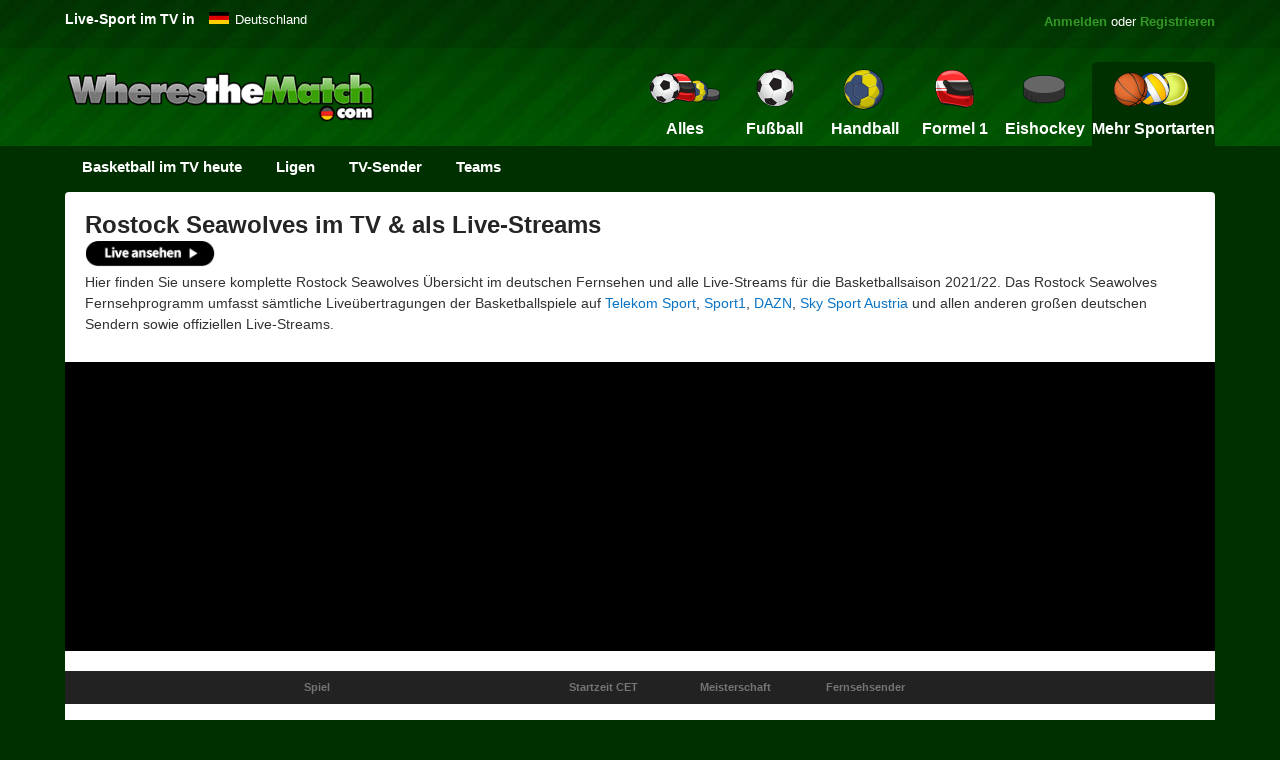

--- FILE ---
content_type: text/html
request_url: https://www.wheresthematch.com/de/rostock-seawolves-basketball-live-im-tv/
body_size: 7894
content:
<!DOCTYPE html>
<html lang="de">
<head>
	<meta charset="utf-8" />
	<title>Rostock Seawolves im TV – Basketballspiele von Rostock Seawolves im TV &amp; und als Live-Streams verfolgen</title>
	<meta name="description" content="Rostock Seawolves im TV – Spiele, Fernsehsender &amp; Streaming-Programme f&uuml;r die Live-&Uuml;bertragung der Basketballspiele auf Telekom, DAZN, Sport1 und online w&auml;hrend der Saison." />
	<link href="https://www.wheresthematch.com/de/favicon.ico" rel="shortcut icon" />
	<link href="https://www.wheresthematch.com/de/css/min/wtm2020.6.min.css" rel="stylesheet" />
	<link rel="canonical" href="https://www.wheresthematch.com/de/rostock-seawolves-basketball-live-im-tv/" />
		
<meta name="viewport" content="width=device-width, initial-scale=1" />
<link rel="preconnect" href="https://cmp.inmobi.com"><link rel="preconnect" href="https://widgets.snack-projects.co.uk"><link rel="preconnect" href="https://scripts.snack-media.com"><link rel="preconnect" href="https://cdn-header-bidding.snack-media.com"><link rel="dns-prefetch" href="//www.googletagmanager.com"><link rel="dns-prefetch" href="//securepubads.g.doubleclick.net"><link rel="dns-prefetch" href="//pagead2.googlesyndication.com">
<script src='https://widgets.snack-projects.co.uk/gdpr/snack-cmp_v3.min.js' id='snack-cmp' async></script>
<script src="https://www.wheresthematch.com/de/js/min/lazysizes.min.js" async></script>
<!-- Google Tag Manager -->
<script>(function(w,d,s,l,i){w[l]=w[l]||[];w[l].push({'gtm.start':
new Date().getTime(),event:'gtm.js'});var f=d.getElementsByTagName(s)[0],
j=d.createElement(s),dl=l!='dataLayer'?'&l='+l:'';j.async=true;j.src=
'https://www.googletagmanager.com/gtm.js?id='+i+dl;f.parentNode.insertBefore(j,f);
})(window,document,'script','dataLayer','GTM-P9655RM5');</script>
<!-- End Google Tag Manager -->    
<meta name="robots" content="NOINDEX, NOFOLLOW" />
</head>
<body>
    
<!-- Google Tag Manager (noscript) -->
<noscript><iframe src="https://www.googletagmanager.com/ns.html?id=GTM-P9655RM5" height="0" width="0" style="display:none;visibility:hidden"></iframe></noscript>
<div id="container">
<div id="sideNav" class="sidenav" style="z-index:99999"></div>
<div id="premier-wrapper">
<div id="topcontainer">


    <div id="popular-guides"> <em>Live-Sport im TV in</em> </div>
<div class="dropdown"> <span class="germany"><a style="color: #fff" title="Live-Sport im TV heute" href="https://www.wheresthematch.com/de/">Deutschland</a></span>
  <div class="dropdown-content">
    <ul>
      <li><a hreflang="en-gb" title="Live Sport on TV" class="england" href="/">United Kingdom</a></li>
      <li><a hreflang="en-us" title="Sports on TV today" class="usa" href="https://www.wheresthematch.com/en-us/sports-on-tv-today/">U.S.A.</a></li>
    </ul>
  </div>
  </div>
      
    <div id="signin"><a href="https://www.wheresthematch.com/de/tv/login.asp">Anmelden</a> oder <a href="https://www.wheresthematch.com/de/tv/choose-membership-plan.asp">Registrieren</a></div>
  
    <div class="clearfix"></div>
    <div id="mobile-header"><a id="responsive-menu-button" onclick="openNav(); return false;" href="#mySidenav">MENU</a></div>
    <div class="new-logo"><a href="https://www.wheresthematch.com/de/" title="Live-Fu&szlig;ball im TV"><img src="https://www.wheresthematch.com/de/images/wtm-menu-logo.png" alt="WherestheMatch.com" /></a></div>
    
    
    <div id="navigation">
        <nav class="nav">
            <ul>
                <a href="javascript:void(0)" class="closebtn" onclick="openNav()">&times;</a>

                
                <li class="nav-login blackbg"><a title="Login to My Account" href="https://www.wheresthematch.com/de/tv/myaccount.asp">Mein Konto</a></li>
                
                <li class="nav-register blackbg"><a title="Register" href="https://www.wheresthematch.com/de/tv/choose-membership-plan.asp">Registrieren</a></li>
                <li class="nav-register blackbg"><a title="Premier" href="https://www.wheresthematch.com/de/tv/upgrade-to-premier.asp?mobile-menu">Schalte alle Sportarten f&uuml;r 4,99 &euro;</a></li>
                <li class="nav-register blackbg"><a title="Change Timezone" href="https://www.wheresthematch.com/de/tv/upgrade-not-logged-in.asp?change-times-mobile-menu">Zeitzone &auml;ndern</a></li>
                <li class="nav-home"><a title="Homepage" href="https://www.wheresthematch.com/de/">Alles</a></li>

                <li class="nav-allsports "><a title="Sport im TV heute" href="https://www.wheresthematch.com/de/">
                    <img src="https://www.wheresthematch.com/de/images/nav4-all-sport-on-tv-off.png" alt="Alles Sport" /><em>Alles</em></a></li>
                <li class="nav-football "><a title="Fu&szlig;ball" href="https://www.wheresthematch.com/de/fussball-im-tv-und-live-stream/">
                    <img src="https://www.wheresthematch.com/de/images/nav4-football-on-tv-off.png" alt="Football today" /><em>Fu&szlig;ball</em></a></li>
                <li class="nav-runion "><a title="Handball im TV heute" href="https://www.wheresthematch.com/de/handball-im-tv-und-live-stream/">
                    <img src="https://www.wheresthematch.com/de/images/nav4-handball-on-tv-off.png" alt="Handball" /><em>Handball</em></a></li>
                <li class="nav-rleague "><a title="Formel 1 im TV heute" href="https://www.wheresthematch.com/de/f1-im-tv-und-live-stream/">
                    <img src="https://www.wheresthematch.com/de/images/nav4-f1-on-tv-off.png" alt="Formel 1" /><em>Formel 1</em></a></li>
                <li class="nav-cricket "><a title="Eishockey im TV heute" href="https://www.wheresthematch.com/de/eishockey-im-tv-und-live-stream/">
                    <img src="https://www.wheresthematch.com/de/images/nav4-icehockey-on-tv-off.png" alt="Eishockey" /><em>Eishockey</em>
                    </a></li>
                <li class="nav-moresports selected" style="position: relative"><a title="Mehr Sport" href="#">
                    <img src="https://www.wheresthematch.com/de/images/nav4-more-sports-on-tv-off.png" alt="Mehr Sportarten" /><em>Mehr Sportarten</em></a>

                    <ul class="dropdown">
                        <li><a class="extra-basketball" title="Basketball im TV" href="https://www.wheresthematch.com/de/basketball-im-tv-und-live-stream/">Basketball</a></li>
                        <li><a class="extra-tennis" title="Tennis im TV" href="https://www.wheresthematch.com/de/tennis-im-tv-und-live-stream/">Tennis</a></li>
                        <li><a class="extra-volleyball" title="Volleyball im TV" href="https://www.wheresthematch.com/de/volleyball-im-tv-und-live-stream/">Volleyball</a></li>
                         <li><a class="extra-cycling" title="Radsport on TV" href="https://www.wheresthematch.com/de/radsport-im-tv-und-live-stream/">Radsport</a></li>
                        <li><a class="extra-winter-sports" title="Wintersport im TV" href="https://www.wheresthematch.com/de/wintersport-im-tv-und-live-stream/">Wintersport</a></li>
                        <li><a class="extra-golf" title="Golf im TV" href="https://www.wheresthematch.com/de/golf-im-tv-und-live-stream/">Golf</a></li>
                        <li><a class="extra-motogp" title="MotoGP im TV" href="https://www.wheresthematch.com/de/motogp-im-tv-und-live-stream/">MotoGP</a></li>
                        <li><a class="extra-boxing" title="Boxing im TV" href="https://www.wheresthematch.com/de/boxing-im-tv-und-live-stream/">Boxing</a></li>
                        <li><a class="extra-darts" title="Darts im TV" href="https://www.wheresthematch.com/de/darts-im-tv-und-live-stream/">Darts</a></li>
                        <li><a class="extra-motorsport" title="Motorsport im TV" href="https://www.wheresthematch.com/de/motorsport-im-tv-und-live-stream/">Motorsport</a></li>
                        <li><a class="extra-hockey" title="Hockey im TV" href="https://www.wheresthematch.com/de/hockey-im-tv-und-live-stream/">Hockey</a></li>
                        <li><a class="extra-nfl" title="American Football im TV" href="https://www.wheresthematch.com/de/american-football-im-tv-und-live-stream/">Football</a></li>
                        <li><a class="extra-baseball" title="Baseball im TV" href="https://www.wheresthematch.com/de/baseball-im-tv-und-live-stream/">Baseball</a></li>
                      <li><a class="extra-mma" title="Kampfsport im TV" href="https://www.wheresthematch.com/de/kampfsport-im-tv-und-live-stream/">Kampfsport</a></li>
                        <li><a class="extra-snooker" title="Snooker im TV" href="https://www.wheresthematch.com/de/snooker-im-tv-und-live-stream/">Snooker</a></li>
                         <li><a class="extra-chess" title="Schach im TV" href="https://www.wheresthematch.com/de/schach-im-tv-und-live-stream/">Schach</a></li>
                        <li><a class="extra-rugbyunion" title="Rugby Union im TV" href="https://www.wheresthematch.com/de/rugby-im-tv-und-live-stream/">Rugby Union</a></li>
                        <li><a class="extra-swimming" title="Wassersport im TV" href="https://www.wheresthematch.com/de/wassersport-im-tv-und-live-stream/">Wassersport</a></li>
                       
                  </ul>
                </li>
                <li class="nav-sitemap"><a title="View all TV Schedules" href="https://www.wheresthematch.com/de/sitemap/">Site Map</a></li>

            </ul>

        </nav>
    </div>

 
    
  </div>
</div>
<div class="clearfix"></div>

<div id="sub-nav"> 
  <!-- Zetta Menu 2 -->
  <ul id="main" onclick="" class="zetta-menu zm-response-simple zm-full-width zm-effect-fade">
    <li><a title="Basketball im TV-Guide" href="https://www.wheresthematch.com/de/basketball-im-tv-und-live-stream/">Basketball im TV heute</a></li>    
    <!-- Basketball Comps -->
    <li><a>Ligen</a>
      <ul class="w-300">
          <li><a href="https://www.wheresthematch.com/de/basketball-bundesliga-im-tv-und-live-stream/">Basketball Bundesliga</a></li>
          <li><a href="https://www.wheresthematch.com/de/nba-im-tv-und-live-stream/">NBA</a></li>
          <li><a href="https://www.wheresthematch.com/de/euroleague-im-tv-und-live-stream/">Euroleague</a></li>
          <li><a href="https://www.wheresthematch.com/de/ncaab-im-tv-und-live-stream/">NCAAB</a></li>
      </ul>
    </li>
    <!-- /Basketball Comps --> 
    
    <!-- TV Channel -->
    <li><a>TV-Sender</a>
      <ul class="w-300">
  <li><a href="https://www.wheresthematch.com/de/basketball-live-auf-telekom-sport/">Basketball auf Telekom Sport</a></li>      
  <li><a href="https://www.wheresthematch.com/de/basketball-live-auf-dazn/">Basketball auf DAZN</a></li>
        <li><a href="https://www.wheresthematch.com/de/basketball-live-auf-sport-1/">Basketball auf Sport 1</a></li>
        <li><a href="https://www.wheresthematch.com/de/basketball-live-auf-sky-sport-austria/">Basketball auf Sky Sport Austria</a></li>
      </ul>
    </li>
    <!-- TV Channel --> 
    
    <!-- Popular Teams -->
    <li class="zm-content-full zm-grid"><a>Teams</a>
      <div>
        <div class="zm-row">
          <div class="zm-col c-4">
            <div class="zm-grid-wrapper">
              <center>
                <h2>Basketball Bundesliga</h2>
              </center>
              <ul>
                <li><a href="https://www.wheresthematch.com/de/brose-bamberg-basketball-live-im-tv/">Brose Bamberg</a></li>
                <li><a href="https://www.wheresthematch.com/de/medi-bayreuth-basketball-live-im-tv/">Medi Bayreuth</a></li>
                <li><a href="https://www.wheresthematch.com/de/alba-berlin-basketball-live-im-tv/">Alba Berlin</a></li>
                <li><a href="https://www.wheresthematch.com/de/telekom-baskets-bonn-basketball-live-im-tv/">Telekom Baskets Bonn</a></li>
                <li><a href="https://www.wheresthematch.com/de/loewen-braunschweig-basketball-live-im-tv/">L&ouml;wen Braunschweig</a></li>
                <li><a href="https://www.wheresthematch.com/de/niners-chemnitz-basketball-live-im-tv/">Niners Chemnitz</a></li>
                <li><a href="https://www.wheresthematch.com/de/crailsheim-merlins-basketball-live-im-tv/">Crailsheim Merlins</a></li>
                <li><a href="https://www.wheresthematch.com/de/skyliners-frankfurt-basketball-live-im-tv/">Skyliners Frankfurt</a></li>
                <li><a href="https://www.wheresthematch.com/de/giessen-46ers-basketball-live-im-tv/">Gie&szlig;en 46ers</a></li>
               </ul>
            </div>
          </div>
          <div class="zm-col c-4">
            <div class="zm-grid-wrapper">
              <center>
                <h2></h2>
              </center>
              <ul>
                <li><a href="https://www.wheresthematch.com/de/bg-goettingen-basketball-live-im-tv/">BG G&ouml;ttingen</a></li>
                <li><a href="https://www.wheresthematch.com/de/science-city-jena-basketball-live-im-tv/">Science City Jena</a></li>              
                <li><a href="https://www.wheresthematch.com/de/mhp-riesen-ludwigsburg-basketball-live-im-tv/">MHP Riesen Ludwigsburg</a></li>
                <li><a href="https://www.wheresthematch.com/de/syntainics-mbc-basketball-live-im-tv/">Syntainics MBC</a></li>
                <li><a href="https://www.wheresthematch.com/de/bayern-munich-basketball-live-im-tv/">Bayern Munich</a></li>
                <li><a href="https://www.wheresthematch.com/de/baskets-oldenburg-basketball-live-im-tv/">Baskets Oldenburg</a></li>
                <li><a href="https://www.wheresthematch.com/de/ratiopharm-ulm-basketball-live-im-tv/">Ratiopharm Ulm</a></li>
                <li><a href="https://www.wheresthematch.com/de/rasta-vechta-basketball-live-im-tv/">Rasta Vechta</a></li>
                <li><a href="https://www.wheresthematch.com/de/s-oliver-wuerzburg-basketball-live-im-tv/">s.Oliver W&uuml;rzburg</a></li>
              </ul>
            </div>
          </div>
          <div class="zm-col c-4">
            <div class="zm-grid-wrapper">
              <center>
                <h2>NBA</h2>
              </center>
              <ul>
                <li><a href="https://www.wheresthematch.com/de/new-york-knicks-basketball-live-im-tv/">New York Knicks</a></li>
                <li><a href="https://www.wheresthematch.com/de/los-angeles-lakers-basketball-live-im-tv/">Los Angeles Lakers</a></li>
                <li><a href="https://www.wheresthematch.com/de/golden-state-warriors-basketball-live-im-tv/">Golden State Warriors</a></li>
                <li><a href="https://www.wheresthematch.com/de/chicago-bulls-basketball-live-im-tv/">Chicago Bulls</a></li>
                <li><a href="https://www.wheresthematch.com/de/boston-celtics-basketball-live-im-tv/">Boston Celtics</a></li>
                <li><a href="https://www.wheresthematch.com/de/los-angeles-clippers-basketball-live-im-tv/">Los Angeles Clippers</a></li>
                <li><a href="https://www.wheresthematch.com/de/brooklyn-nets-basketball-live-im-tv/">Brooklyn Nets</a></li>
                <li><a href="https://www.wheresthematch.com/de/houston-rockets-basketball-live-im-tv/">Houston Rockets</a></li>
                <li><a href="https://www.wheresthematch.com/de/tv/browse-teams.asp">Mehr Teams ></a></li>
              </ul>
            </div>
          </div>
        </div>
      </div>
    </li>
    <!-- /Popular Teams -->
  </ul>
  <!-- /Zetta Menu 2 --> 
</div>

    <div id="maincontent">

        <form name="form1" method="post" action="rostock-seawolves.asp" id="Form1">
            <input type="hidden" name="page" value="0" id="Hidden1" />


            <!-- Start Filters wrapper -->
            <div id="filters-wrapper">

                <ul class="filters-teams">
                    <li class="teams-ui-filter-header">
                        <h1>Rostock Seawolves im TV &amp; als Live-Streams</h1>

                        <a class="stream-link" href="https://www.wheresthematch.com/de/tv/ways-to-watch-live-sport.asp?Rostock Seawolves-team-header">
                            <img class="lazyload" alt="Live ansehen" src="https://www.wheresthematch.com/de/images/ch.png" data-src="https://www.wheresthematch.com/de/images/banners/watch-live.gif" /></a>
                       
                    </li>
                  </ul>
                <div class="clearfix"></div>
                            
                            
            <p class="top-para-content">Hier finden Sie unsere komplette Rostock Seawolves &Uuml;bersicht im deutschen Fernsehen und alle Live-Streams f&uuml;r die Basketballsaison 2021/22. Das Rostock Seawolves Fernsehprogramm umfasst s&auml;mtliche Live&uuml;bertragungen der Basketballspiele auf <a href="https://www.wheresthematch.com/de/basketball-live-auf-telekom-sport/">Telekom Sport</a>, <a href="https://www.wheresthematch.com/de/basketball-live-auf-sport-1/">Sport1</a>, <a href="https://www.wheresthematch.com/de/basketball-live-auf-dazn/">DAZN</a>, <a href="https://www.wheresthematch.com/de/basketball-live-auf-sky-sport-austria/">Sky Sport Austria</a> und allen anderen gro&szlig;en deutschen Sendern sowie offiziellen Live-Streams. 
                
                
                </p>
            


                <!--END FILTERS-->
                
     
<div class="clearfix h13"></div>


    <div id="locked-sport" style="margin-top:0px; background-color:#000">  
     <div class="sports-betting-streams" style="padding:0 0 0 0; text-align:center; margin:0 auto">
         
       <style>  
           .wtmde-ad {width:320px; height: 100px; }
           @media(min-width: 468px) {.wtmde-ad {width: 468px; height: 60px; } } 
           @media(min-width: 728px) {.wtmde-ad {width: 728px; height: 90px; } }
         </style>
        <script async src="https://pagead2.googlesyndication.com/pagead/js/adsbygoogle.js?client=ca-pub-2982533525775553"
     crossorigin="anonymous"></script>
<!-- WTM DE Top Leaderboard -->
<ins class="adsbygoogle wtmde-ad"
     style="display:inline-block"
     data-ad-client="ca-pub-2982533525775553"
     data-ad-slot="7955639420"
     data-ad-format="auto"
     data-full-width-responsive="true"></ins>
<script>
     (adsbygoogle = window.adsbygoogle || []).push({});
</script>
        <div class="clearfix"></div>
    </div>
</div>


	
	
<div id="tv-listings-wrapper">


<div id="teamswrapper">
   
    

	
    <table cellpadding="0" cellspacing="0">
        <tr>
            <th class="a"></th>
            <th class="b">Spiel</th>
            <th class="c"></th>
            <th class="start-time">
                Startzeit CET
                
            </th>
            <th class="competition">Meisterschaft</th>
            <th class="channel">Fernsehsender</th>
        </tr>
        <tr>
            <td colspan="6" class="teamheaderbg">
      </td>
      </tr>
      
     

        <tr>
            <td colspan="6" class="no-fixtures">
            
            
                <div id="sorry-wrapper">
                    <h2>Leider ist keine Live-Berichterstattung im Fernsehen / Online geplant</h2>
                    <p>M&ouml;gliche Gr&uuml;nde daf&uuml;r: </p>
                        <ul>
                            <li>- Sportart, bei der es im ausgew&auml;hlten Datumsbereich keine im Fernsehen &uuml;bertragenen Events gibt</li>
                            <li>- Tag bzw. Datumsbereich, an/in dem es f&uuml;r die ausgew&auml;hlte(n) Sportart(en) keine im Fernsehen &uuml;bertragenen Events gibt.</li>
                        </ul>
                </div>
            </td>
        </tr>
        
    </table>
</div>



 
   
   



<div class="sidebar-wrapper">
<div id="stadium-rhs" class="notabs-300 rhssticky">

	<script async src="https://pagead2.googlesyndication.com/pagead/js/adsbygoogle.js?client=ca-pub-2982533525775553"
     crossorigin="anonymous"></script>
<!-- WTM DE core -->
<ins class="adsbygoogle"
     style="display:block"
     data-ad-client="ca-pub-2982533525775553"
     data-ad-slot="8930164963"
     data-ad-format="auto"
     data-full-width-responsive="true"></ins>
<script>
     (adsbygoogle = window.adsbygoogle || []).push({});
</script> 
	
<br /><a style="display:block; margin:10px; font-size:13px" href="https://www.wheresthematch.com/de/tv/upgrade-to-premier.asp">Anzeigen entfernen</a>

        </div>
    </div>
<div class="clearfix"></div>

</div>
<div class="clearfix"></div>

 
 <div class="GUI-bottom-ad">
 
	 <script async src="https://pagead2.googlesyndication.com/pagead/js/adsbygoogle.js?client=ca-pub-2982533525775553"
     crossorigin="anonymous"></script>
<!-- WTM DE core -->
<ins class="adsbygoogle"
     style="display:block"
     data-ad-client="ca-pub-2982533525775553"
     data-ad-slot="8930164963"
     data-ad-format="auto"
     data-full-width-responsive="true"></ins>
<script>
     (adsbygoogle = window.adsbygoogle || []).push({});
</script> 

                </div>
                

			
            <div class="clearfix"></div>


 

            </div>
            <!-- End Filters wrapper -->


            <div class="clearfix"></div>

        </form>
    </div>

    

    <div id="widecontent">
        <div class="sport-content-wrapper">

           

          <div id="chooseteam1">
                
                

     




               
                
	  <h2>Live&uuml;bertragungen der Spiele von Rostock Seawolves 2021/22 im Fernsehen</h2>
          
            <p>Hier finden Sie nicht nur die Live&uuml;bertragung des n&auml;chsten Spiels von Rostock Seawolves im Fernsehen, sondern auch alle wichtigen Informationen zu weiteren anstehenden Basketballspielen.</p>
                
            <p>Dieses Fernsehprogramm f&uuml;r Rostock Seawolves wird t&auml;glich aktualisiert, damit Sie wissen, wann welches Spiel in der Saison  auf  deutschen Fernsehsendern und &uuml;ber Streams live &uuml;bertragen wird. Wir bieten eine Zusammenfassung aller gro&szlig;en Fernsehsender wie <a href="https://www.wheresthematch.com/de/basketball-live-auf-telekom-sport/">Telekom Sport</a>, <a href="https://www.wheresthematch.com/de/basketball-live-auf-dazn/">DAZN</a>, <a href="https://www.wheresthematch.com/de/basketball-live-auf-sport-1/">Sport1</a>, <a href="https://www.wheresthematch.com/de/basketball-live-auf-sky-sport-austria/">Sky Sport Austria</a> sowie s&auml;mtlicher offiziellen <a href="https://www.wheresthematch.com/de/live-streams/">Live-Streams</a>.</p>
                
            <p>Wenn Sie wissen m&ouml;chten, ob Rostock Seawolves heute, morgen oder an diesem Wochenende im Fernsehen zu sehen ist, sollten Sie sich unser Programm f&uuml;r alle anstehenden Live&uuml;bertragungen von <a href="https://www.wheresthematch.com/de/basketball-im-tv-und-live-stream/">Basketballspielen im Fernsehen</a> anschauen.</p>
                

            <h2>Andere Optionen, um das Spiel von Rostock Seawolves zu schauen</h2>
                
      <p>Es gibt verschiedene M&ouml;glichkeiten, das n&auml;chste Spiel von Rostock Seawolves im Fernsehen oder online zu schauen. Sehen Sie sich unser <a href="https://www.wheresthematch.com/de/tv/ways-to-watch-live-sport.asp">Basketball-Live-Stream-Programm f&uuml;r Rostock Seawolves</a> an.</p>

            <p>Dieses Fernsehprogramm f&uuml;r Rostock Seawolves wurde am Freitag, 12. Dezember 2025 aktualisiert.</p>

          </div>
            <div class="clearfix h23"></div>
        </div>
    </div>


    

    <!--<div class="clearfix h23"></div>-->


<div id="footer-2016-links-wrapper">
    <div class="footer-2016-content">
        <ul class="more-links">
            <li><a href="https://www.wheresthematch.com/tv/about-us.asp">&Uuml;ber uns</a></li>
            <li><a href="https://www.wheresthematch.com/de/tv/choose-membership-plan.asp"> Registrieren</a></li>
            <li><a href="https://www.wheresthematch.com/de/tv/login.asp">Anmelden</a></li>
            <li><a href="https://www.wheresthematch.com/de/tv/browse-teams.asp">Nach Teams suchen</a></li>
            <li><a href="https://www.wheresthematch.com/de/sitemap/">Sitemap</a></li>
            <li><a href="https://www.wheresthematch.com/de/tv/terms.asp">Nutzungsbedingungen</a></li>
            <li><a href="https://www.wheresthematch.com/de/tv/privacy.asp">Datenschutz</a></li>
            <li><a href="https://www.wheresthematch.com/de/tv/imprint.asp">Imprint</a></li>
            <li><a href="https://www.wheresthematch.com/de/tv/contact-us.asp">Kontakt</a></li>
        </ul>

    </div>
</div>

<div id="footer-2016-smallprint-wrapper">
    <div class="footer-2016-content">
        
        
        <h6 class="smallprint">&Uuml;ber WherestheMatch.com DE</h6>    
        <p>Auf WherestheMatch.com finden Sie die aktuellsten, umfassendsten und genauesten Auflistungen von <a href="https://www.wheresthematch.com/de/basketball-im-tv-und-live-stream/">Live-Basketball im deutschen Fernsehen</a>. Testen Sie unsere kostenlose, benutzerfreundliche Website und sehen Sie sich die Auflistung aller anstehenden Basketballspiele im Fernsehen an. Wir sorgen daf&uuml;r, dass Sie heute, morgen und sogar im n&auml;chsten Jahr kein NBA-Spiel mehr im Fernsehen verpassen!</p>
            
        
        <p>DISCLAIMER: WherestheMatch.com &uuml;bernimmt keine Verantwortung f&uuml;r fehlerhafte Informationen zu Spielen. Auch wenn wir unser Bestes tun, um sicherzustellen, dass unsere deutschen Fernsehprogramme und Live-Stream-Listen korrekt sind, sollten sich Benutzer stets beim verantwortlichen Sender erkundigen, ob das anstehende Live-Spiel oder -Event wirklich stattfindet.</p>

        <p>Eingetragenes Unternehmen: WherestheMatch Ltd, First Floor, 264 Manchester Road, Warrington, Cheshire WA1 3RB, Vereinigtes K&ouml;nigreich | Unternehmensnr. 06683937 | USt-ID 330 9458 02</p>

<p class="registered-address">&copy; 2024 WherestheMatch Ltd</p>


    </div>
</div>




<script type="text/javascript" src="https://www.wheresthematch.com/de/js/combined/scripts.min.js"></script>



<script type="text/javascript">
    function addClickList(elName) {
        if (document.getElementById(elName) != null) {
            console.log('Added click listener for ' + elName);
            document.getElementById(elName).addEventListener('click', function () { });
        } else {
            console.log("Not found: " + elName);
        }
    }

    if (typeof addEventListener == 'function') {
        addClickList('premier-wrapper');
        addClickList('fixtureswrapper');
        addClickList('teamswrapper');
        addClickList('maincontent');
        addClickList('widecontent');
        addClickList('topcontainer');
        addClickList('navigation');
        addClickList('sub-nav');
    }
</script>

<div id="adScript"></div>


<script>adsgl(2000);</script>    
	


</body>
</html>


--- FILE ---
content_type: text/html; charset=utf-8
request_url: https://www.google.com/recaptcha/api2/aframe
body_size: 106
content:
<!DOCTYPE HTML><html><head><meta http-equiv="content-type" content="text/html; charset=UTF-8"></head><body><script nonce="jlFIr2NjimJGM4e19kfHTQ">/** Anti-fraud and anti-abuse applications only. See google.com/recaptcha */ try{var clients={'sodar':'https://pagead2.googlesyndication.com/pagead/sodar?'};window.addEventListener("message",function(a){try{if(a.source===window.parent){var b=JSON.parse(a.data);var c=clients[b['id']];if(c){var d=document.createElement('img');d.src=c+b['params']+'&rc='+(localStorage.getItem("rc::a")?sessionStorage.getItem("rc::b"):"");window.document.body.appendChild(d);sessionStorage.setItem("rc::e",parseInt(sessionStorage.getItem("rc::e")||0)+1);localStorage.setItem("rc::h",'1765564670262');}}}catch(b){}});window.parent.postMessage("_grecaptcha_ready", "*");}catch(b){}</script></body></html>

--- FILE ---
content_type: text/css
request_url: https://www.wheresthematch.com/de/css/min/wtm2020.6.min.css
body_size: 25410
content:
body{padding:0;width:100%;font-family:Calibri,Helvetica,Arial,sans-serif;background-color:#013000}body,ul{margin:0}h1,h2,h4{color:#fff}ol,ul{font-size:11px}#chooseteam a,#popular-guides A:hover,#tabs li a:hover,a:hover{text-decoration:underline}ul{list-style-type:none}#widecontent #browse ul{font-size:13px}#widecontent #browse img.headimg{width:70px}#widsnaxkecontent #browse h3{color:#333;font-size:22px;margin-top:10px;height:auto}#widecontent #browse table{margin-left:0;width:300px;padding:10px}#widecontent #browse table a{font-size:13px;padding-left:0;color:#666!important}#widecontent #browse #selectsport{border-top:1px solid #ccc;border-bottom:1px solid #ccc;padding:10px 0;display:block;margin:20px 0}#widecontent #browse #selectsport img{width:50px}#widecontent #browse #selectsport a{font-size:15px;color:#333}#container{padding:0;margin:0 auto;width:100%}#sub-nav ul#main,#topcontainer,.lb-banner{margin-left:auto;margin-right:auto}#topcontainer{padding:0;width:100%;height:auto}#sub-nav{width:100%;background-color:#013000;height:41px}#sub-nav ul#main{width:1150px;color:#fff;font-size:13px;padding:0;font-weight:400}#premier-wrapper{background:url(/images/header2016bg.png) repeat-x;height:148px;width:100%}.h5,.quotedtext,h1,h2,h3,h4,h5,p{padding:0}#chooseteam,#nabs li#white,#signin,#topnav,.pagingdivright{text-align:right}#ctleftcolumn TABLE,#ctmaincolumn TABLE,th{text-align:center}h2,h3{margin:0}#maincontent{margin-left:auto;width:100%;margin-right:auto;height:auto;padding-top:0;padding-left:0;margin-top:3px}#maincontent h1{font-size:17px;font-weight:400}#chooseteam a,#ctrightcolumn table td,#head-upgrade a,#homelink,#popular-guides,#signin A,#tabs li a,#tabs li#tabselected,#tabs li#tabselected a,#tabs li#tabselected a:hover,#tabs p,.fixture,.ground a,.paging,.sportdropdown,em{font-weight:700}#topnav{float:left;height:72px;width:440px;margin:11px 0 0}h2{height:40px}h2.mainheading{margin-bottom:0}h1,h4{margin:0 0 10px;line-height:22px}h3{color:#777;height:22px}h1{font-size:16px}#widecontent .account-choose-teams h1{color:#2c2c2c;font-size:20px;margin-top:12px;margin-bottom:7px;font-family:Calibri,Arial,sans-serif;font-weight:800}.h5,h5{font-size:1.1em;margin:1em 0 0;color:#fff;line-height:28px}p{line-height:1.5em}#tabs p,th{color:#000}p{font-size:.8em;margin:0 0 1em;color:#333}em{font-style:normal}a,a:active,a:link,a:visited{color:#0b74c5;text-decoration:none}#chooseteam A:hover,#fixtureswrapper table td.competition-name a,#popular-guides A,#signin A,#signin A:hover,#tabs li a,#tabs p{text-decoration:none}td,th{font-size:12px}#signin{font-family:Calibri,Arial,Helvetica,sans-serif}.ground{font-size:9px;color:#333}.fixture{font-size:13px;display:block}.fixture a,.fixture a:active,.fixture a:visited{color:#000}#signin,#signin A:hover{color:#fff}.badge,.channel{border:0}#chooseteam{float:left;width:390px}#chooseteam a{font-size:1em;color:#000}.clearfix{clear:both}.paging{font-size:15px}#signin{padding-left:16px;margin-top:14px;margin-right:0;padding-top:0;font-size:13px;float:right;background-size:12px 13px}#popular-guides{padding-left:0;margin-top:2px;padding-top:3px;height:41px;text-align:left;float:left}#popular-guides a img{margin-right:8px;margin-top:4px}#signin A{color:#349825}#popular-guides A{color:#549212}#fixtureswrapper,ul li ul.dropdown li a{font-family:Calibri,Arial,Helvetica,sans-serif}#ctleftcolumn{float:left;width:170px}#ctmaincolumn{float:left;width:540px;border-right:1px solid #ccc;border-left:1px solid #ccc}#ctrightcolumn IMG,#navigation .my-teams-pop a.match-alerts img,.my-teams-pop a.choose-teams img{border:0}#ctmaincolumn TABLE{width:100%}#ctrightcolumn{float:left;width:220px;padding:2px}#ctrightcolumn table td{font-size:15px}.ml100{margin-left:100px}.mt20{margin-top:20px}.mt30{margin-top:30px}.mr10{margin-right:10px!important}#ctleftcolumn table th{font-size:13px}#ctleftcolumn img{border:0;padding-bottom:10px}#ctmaincolumn table th{text-align:left;font-size:13px}#ctmaincolumn table td.teams-select{width:33%}#ctmaincolumn table td.teams-select img.crest{max-width:50px}.choose-teams-tip{text-align:right;padding-top:13px;margin-right:20px}.choose-teams-tip span{font-size:11px;color:#333}#ctmaincolumn TABLE td.teams-select img.channels{max-width:130px}#fixture-details .awayteam img,#fixture-details .hometeam img,#fixtureswrapper table td.away-team img,#fixtureswrapper table td.home-team img,#teamswrapper table td.away-team img,#teamswrapper table td.home-team img{max-width:55px}.new-logo{float:left}#navigation{height:85px;margin:0;float:right}#navigation ul{padding:0;margin:0}#navigation li{display:inline-block;float:left;list-style:none;margin-left:5px;border:0 solid #fff}#navigation li a{display:block;float:none;color:#fff;text-align:center;font-size:16px;font-family:Calibri,Arial,Helvetica,sans-serif;margin-bottom:8px;font-weight:500!important}#navigation li:hover{background-color:#013000;border-top-left-radius:5px;border-top-right-radius:5px}#navigation li.nav-allsports,#navigation li.nav-cricket,#navigation li.nav-football,#navigation li.nav-moresports,#navigation li.nav-myteams,#navigation li.nav-rleague,#navigation li.nav-runion{margin-top:16px}#navigation li.selected{background-color:#013000;border-top-left-radius:5px;border-top-right-radius:5px}#navigation li.selected a{color:#fff}#navigation li.nav-allsports img,#navigation li.nav-cricket img,#navigation li.nav-football img,#navigation li.nav-moresports img,#navigation li.nav-myteams img,#navigation li.nav-rleague img,#navigation li.nav-runion img{margin-top:0;width:85px;display:block;margin-bottom:3px}#navigation li.nav-moresports img{width:120px}#navigation h2,#navigation li.nav-app,#navigation li.nav-channels,#navigation li.nav-findmyteam,#navigation li.nav-home,#navigation li.nav-login,#navigation li.nav-news,#navigation li.nav-popularcomps,#navigation li.nav-register,#navigation li.nav-sitemap{display:none}.my-teams-pop{width:204px;z-index:99;height:88px;background-image:url(/images/teams-popup-bg.png);display:none;position:relative;top:14px;left:428px}.signupimg,ul li ul.dropdown{position:absolute}.my-teams-pop a.choose-teams{float:left;width:87px;height:68px;margin:-5px 0 0 14px;display:block}.my-teams-pop a.match-alerts{z-index:100;float:left;width:79px;height:66px;margin:-5px 0 0 10px;display:block}.nav{height:72px}ul li ul.dropdown{display:none;z-index:999;left:-1030px;width:1150px;background:#013000;height:245px;border-bottom-left-radius:5px;border-bottom-right-radius:5px}ul li:hover ul.dropdown{display:block;opacity:1}ul li ul.dropdown li{display:block;margin-right:6px;margin-top:0;width:179px}ul li ul.dropdown li.inactive{opacity:.2}ul li ul.dropdown li.inactive a{pointer-events:none;cursor:default}ul li ul.dropdown li a{color:#fff;font-family:Calibri,Arial,Helvetica,sans-serif;font-size:13px;font-weight:500;display:block;margin-top:7px;padding-left:34px;padding-top:5px;height:28px;background-size:30px 30px;margin-right:15px;text-align:left!important}ul li ul.dropdown li a:hover{border-radius:5px;background:0 0}ul li ul.dropdown li a.extra-rio{background:url(/de/images/extrasports-rio.png) 2px 1px no-repeat;background-size:25px 25px}ul li ul.dropdown li a.extra-tennis{background:url(/de/images/extrasports-tennis.png) 2px 1px no-repeat;background-size:25px 25px}ul li ul.dropdown li a.extra-golf{background:url(/de/images/extrasports-golf.png) 2px 1px no-repeat;background-size:25px 25px}ul li ul.dropdown li a.extra-snooker{background:url(/de/images/extrasports-snooker1.png) 2px 2px no-repeat;background-size:25px 25px}ul li ul.dropdown li a.extra-f1{background:url(/de/images/extrasports-f1.png) 2px 1px no-repeat;background-size:25px 25px}ul li ul.dropdown li a.extra-nfl{background:url(/de/images/extrasports-nfl.png) 2px 1px no-repeat;background-size:25px 25px}ul li ul.dropdown li a.extra-darts{background:url(/de/images/extrasports-darts.png) 2px 1px no-repeat;background-size:25px 25px}ul li ul.dropdown li a.extra-cycling{background:url(/de/images/extrasports-cycling.png) no-repeat;background-size:37px 25px;padding-left:48px}ul li ul.dropdown li a.extra-boxing{background:url(/de/images/extrasports-boxing.png) 2px 1px no-repeat;background-size:25px 25px}ul li ul.dropdown li a.extra-athletics{background:url(/de/images/extrasports-athletics.png) 2px 1px no-repeat;background-size:25px 25px}ul li ul.dropdown li a.extra-basketball{background:url(/de/images/extrasports-basketball.png) 2px 1px no-repeat;background-size:25px 25px}ul li ul.dropdown li a.extra-baseball{background:url(/de/images/extrasports-baseball.png) 2px 1px no-repeat;background-size:25px 25px}ul li ul.dropdown li a.extra-gaa{background:url(/de/images/extrasports-gaa.png) 2px 1px no-repeat;background-size:25px 25px}ul li ul.dropdown li a.extra-icehockey{background:url(/de/images/extrasports-icehockey.png) 2px 1px no-repeat;background-size:25px 25px}ul li ul.dropdown li a.extra-netball{background:url(/de/images/extrasports-netball.png) 2px 1px no-repeat;background-size:25px 25px}ul li ul.dropdown li a.extra-badminton{background:url(/de/images/extrasports-badminton.png) 2px 2px no-repeat;background-size:25px 25px}ul li ul.dropdown li a.extra-aussie-rules{background:url(/de/images/extrasports-aussie-rules.png) 2px 1px no-repeat;background-size:25px 25px}ul li ul.dropdown li a.extra-speedway{background:url(/de/images/extrasports-speedway.png) 2px 1px no-repeat;background-size:25px 25px}ul li ul.dropdown li a.extra-motorsport{background:url(/de/images/extrasports-motorsport.png) 2px 1px no-repeat;background-size:25px 25px}ul li ul.dropdown li a.extra-hockey{background:url(/de/images/extrasports-hockey.png) 2px 1px no-repeat;background-size:25px 25px}ul li ul.dropdown li a.extra-table-tennis{background:url(/de/images/extrasports-table-tennis.png) 2px 1px no-repeat;background-size:25px 25px}ul li ul.dropdown li a.extra-weightlifting{background:url(/de/images/extrasports-weightlifting.png) 2px 1px no-repeat;background-size:25px 25px}ul li ul.dropdown li a.extra-swimming{background:url(/de/images/extrasports-swimming.png) 2px 1px no-repeat;background-size:25px 25px}ul li ul.dropdown li a.extra-squash{background:url(/de/images/extrasports-squash.png) 2px 1px no-repeat;background-size:25px 25px}ul li ul.dropdown li a.extra-horse-racing{background:url(/de/images/extrasports-horse-racing.png) 2px 1px no-repeat;background-size:25px 25px}ul li ul.dropdown li a.extra-gymnastics{background:url(/de/images/extrasports-gymnastics.png) 2px 1px no-repeat;background-size:25px 25px}ul li ul.dropdown li a.extra-volleyball{background:url(/de/images/extrasports-volleyball.png) 2px 1px no-repeat;background-size:25px 25px}ul li ul.dropdown li a.extra-bowling{background:url(/de/images/extrasports-bowling.png) 2px 1px no-repeat;background-size:25px 25px}ul li ul.dropdown li a.extra-winter-sports{background:url(/de/images/extrasports-winter-sports.png) 2px 1px no-repeat;background-size:25px 25px}ul li ul.dropdown li a.extra-mma{background:url(/de/images/extrasports-mma.png) 2px 2px no-repeat;background-size:25px 25px}ul li ul.dropdown li a.extra-pool{background:url(/de/images/extrasports-pool.png) 2px 1px no-repeat;background-size:25px 25px}ul li ul.dropdown li a.extra-wwe{background:url(/de/images/extrasports-wwe.png) 2px 1px no-repeat;background-size:25px 25px}ul li ul.dropdown li a.extra-motogp{background:url(/de/images/extrasports-motogp.png) 2px 1px no-repeat;background-size:37px 25px;padding-left:48px}ul li ul.dropdown li a.extra-rugbyunion{background:url(/de/images/extrasports-rugbyunion.png) 2px 1px no-repeat;background-size:25px 25px}ul li ul.dropdown li a.extra-chess{background:url(/de/images/extrasports-chess.png) 2px 1px no-repeat;background-size:25px 25px}ul li ul.dropdown li a.extra-athletics:hover,ul li ul.dropdown li a.extra-aussie-rules:hover,ul li ul.dropdown li a.extra-badminton:hover,ul li ul.dropdown li a.extra-baseball:hover,ul li ul.dropdown li a.extra-basketball:hover,ul li ul.dropdown li a.extra-bowling:hover,ul li ul.dropdown li a.extra-boxing:hover,ul li ul.dropdown li a.extra-chess:hover,ul li ul.dropdown li a.extra-cycling:hover,ul li ul.dropdown li a.extra-darts:hover,ul li ul.dropdown li a.extra-f1:hover,ul li ul.dropdown li a.extra-gaa:hover,ul li ul.dropdown li a.extra-golf:hover,ul li ul.dropdown li a.extra-gymnastics:hover,ul li ul.dropdown li a.extra-hockey:hover,ul li ul.dropdown li a.extra-horse-racing:hover,ul li ul.dropdown li a.extra-icehockey:hover,ul li ul.dropdown li a.extra-mma:hover,ul li ul.dropdown li a.extra-motogp:hover,ul li ul.dropdown li a.extra-motorsport:hover,ul li ul.dropdown li a.extra-netball:hover,ul li ul.dropdown li a.extra-nfl:hover,ul li ul.dropdown li a.extra-pool:hover,ul li ul.dropdown li a.extra-rio:hover,ul li ul.dropdown li a.extra-rugbyunion:hover,ul li ul.dropdown li a.extra-snooker:hover,ul li ul.dropdown li a.extra-speedway:hover,ul li ul.dropdown li a.extra-squash:hover,ul li ul.dropdown li a.extra-swimming:hover,ul li ul.dropdown li a.extra-table-tennis:hover,ul li ul.dropdown li a.extra-tennis:hover,ul li ul.dropdown li a.extra-volleyball:hover,ul li ul.dropdown li a.extra-weightlifting:hover,ul li ul.dropdown li a.extra-winter-sports:hover,ul li ul.dropdown li a.extra-wwe:hover,ul.dropdown li a.extra-chess:hover,ul.dropdown li a.extra-volleyball:hover{background-color:#023a00;border-radius:5px;text-decoration:none}#mobile-header,.sidr img{display:none}li.sidr-class-nav-download-app,li.sidr-class-nav-myteams{display:none!important}.new-logo a img{width:311px;margin-top:22px}#menu-icons LI.menu-allsports,#menu-icons LI.menu-cricket,#menu-icons LI.menu-football,#menu-icons LI.menu-myteams,#menu-icons LI.menu-rleague,#menu-icons LI.menu-runion{padding:0;height:72px;display:inline;margin:0;list-style-type:none;float:left}#menu-icons{margin:0;width:440px;height:72px;padding:0}#menu-icons img{border:0}#menu-icons LI.menu-allsports{border:0;width:77px}#menu-icons LI.menu-football{border:0;width:74px}#menu-icons LI.menu-runion{width:73px}#menu-icons LI.menu-rleague{width:72px}#menu-icons LI.menu-cricket{width:65px}#menu-icons LI.menu-myteams{width:76px}.chooseteamimg{padding-bottom:10px;border:0}#fixtureswrapper{float:left;width:850px}#fixtureswrapper table{margin-left:0;width:850px;border:0 solid #717171;background-color:#fff;margin-bottom:10px}#fixtureswrapper table td{padding:17px 5px}#fixtureswrapper table th{padding:0;color:#747474;background-color:#222;height:33px;font-size:12px}#fixtureswrapper table th h1,#fixtureswrapper table th h2{font-size:12px;font-weight:700;padding:0;margin:0;color:#666;height:auto}#fixtureswrapper table th.competition{width:162px}#fixtureswrapper table th.start-time{width:102px}#fixtureswrapper table th.channel{width:99px}#fixtureswrapper table td.tbhr{height:1px;padding:0;margin:0;border:0;background-image:linear-gradient(to right,rgba(0,0,0,0),rgba(0,0,0,.4),rgba(0,0,0,0))}#fixtureswrapper table td#topborder{border-bottom:0;background-image:none}#fixtureswrapper table td.no-fixtures{height:210px;vertical-align:top}#sorry-wrapper{height:210px;padding:0;margin:10px 0 0 20px}#sorry-wrapper h2{color:#2c2b2b;height:auto;font-size:20px;margin-bottom:10px}#sorry-wrapper li,#sorry-wrapper p{font-size:14px;color:#333;padding:5px 20px 5px 0}#sorry-wrapper p.sportsmsg{background:url(/images/filter-mysports.png) no-repeat;background-size:45px 45px;height:28px;padding:17px 0 0 40px}#sorry-wrapper p.teamsmsg{background:url(/images/filter-myteams1.png) no-repeat;background-size:45px 45px;height:28px;padding:17px 0 0 40px}#sorry-wrapper p.compsmsg{background:url(/images/filter-mycomps.png) no-repeat;background-size:45px 45px;height:28px;padding:17px 0 0 40px}#sorry-wrapper p.channelsmsg{background:url(/images/filter-mychannels.png) no-repeat;background-size:45px 45px;height:28px;padding:17px 0 0 40px}#sorry-wrapper p.datesmsg{background:url(/images/premier/footer-alerts.png) no-repeat;background-size:34px 34px;height:27px;padding:7px 0 0 40px}#sorry-wrapper p a{color:#0581ba;font-size:12px;font-weight:700}#fixtureswrapper table td.sporticon{vertical-align:top;text-align:center;width:60px}#fixtureswrapper table td.away-team,#fixtureswrapper table td.home-team{vertical-align:top;width:40px;text-align:center}#fixtureswrapper table td.home-team{padding-left:10px}#fixtureswrapper table td.start-details{text-align:center;width:160px}#fixtureswrapper table td.start-details span{display:block;padding-bottom:1px;text-align:center;font-size:15px;font-weight:700;color:#1f1f1f}#fixtureswrapper table td.start-details span.time{font-size:17px;color:#1f1f1f;font-weight:700;padding-top:2px}#fixtureswrapper table td.start-details span.timeofday{display:block;font-size:16px;color:#b80303;font-weight:800;margin-bottom:5px}#teamswrapper table td.start-details span.timeofday{display:block;font-size:16px;color:#b80303;font-weight:800;margin-bottom:5px}#fixtureswrapper table td.start-details span.timesmall{font-size:13px;color:#1f1f1f;font-weight:400;display:block;margin-top:3px}#fixtureswrapper table td.start-details span.time img,#fixtureswrapper table td.start-details span.timesmall img{vertical-align:middle;margin-right:3px}#fixtureswrapper table td.competition-name{vertical-align:top;text-align:center;font-size:14px;font-weight:700;width:180px;color:#1f1f1f}#fixtureswrapper table td.competition-name span{display:block;text-align:center}#fixtureswrapper table td.competition-name span.stage{color:#666;font-weight:400;font-size:11px}#fixtureswrapper table td.competition-name a{color:#1f1f1f}#fixtureswrapper table td.competition-name a:hover,#fixtureswrapper table td.fixture-details span.fixture a.eventlink{color:#000;text-decoration:underline}#fixtureswrapper table td.fixture-details span.fixture a:hover{color:#0b74c5}#fixtureswrapper table td.competition-name img{max-width:28px;margin-bottom:3px;margin-top:3px}#fixtureswrapper table td.fixture-details{width:270px;vertical-align:top;text-align:center;font-size:17px;font-weight:600}#fixtureswrapper table td.fixture-details span.fixture,#fixtureswrapper table td.fixture-details span.fixture a{font-size:19px;font-weight:600}#fixtureswrapper table td.fixture-details span.fixture a.eventlink:hover{color:#0b74c5;text-decoration:none}#fixtureswrapper table td.fixture-details span.ground{color:#989797}#fixtureswrapper table td.channel-details{text-align:center;width:170px}#fixtureswrapper table td.channel-details a{display:block;margin-bottom:2px}#fixtureswrapper table td.channel-details SPAN.channel-name{display:none}#fixtureswrapper table td.fixture-details-calendar{width:470px;vertical-align:middle;text-align:center}#fixtureswrapper table td.start-details-calendar{vertical-align:middle;text-align:center}#fixtureswrapper table td.start-details-calendar span{display:block;padding-bottom:1px;text-align:center;font-size:12px;font-weight:700;color:#000}#skysportsbox div H3,#slogan h3,.gads,.teamheaderbg{display:none}#fixtureswrapper table td.start-details-calendar span.time{font-size:11px;color:#333;font-weight:400}#fixtureswrapper table td.start-details-calendar span.time img{vertical-align:middle}#fixtureswrapper table th.start-time-calendar{width:202px}#fixtureswrapper table th.channel-calendar{width:199px}#fixtureswrapper table td.crowdreviewers{width:40px;text-align:center!important}#slogan,#slogan img{width:350px}#fixtureswrapper table td.no-records{height:100px}#fixtureswrapper table td.tip{font-size:13px;color:#000}#chooseteam1 a:hover,#footer-2016-links-wrapper ul li a:hover,#footer-2016-links-wrapper ul.more-links li a:hover,#footer-2016-smallprint-wrapper .footer-2016-content p a:hover,#newlink-nowtv A:hover{text-decoration:underline}#comps-info1,#teams-info1{float:right;position:relative}#widecontent{background-color:#fff;width:100%;border-top:0 solid #626462;padding:0;height:auto;margin:30px 0 0}.sport-content-wrapper{width:1150px;margin:0 auto}#footer-2016-apps-wrapper{width:100%;padding-bottom:20px;border-top:1px solid #090909;background:repeating-linear-gradient(135deg,#0d0d0d,#0d0d0d 20px,#131313 20px,#131313 40px);background:-webkit-repeating-linear-gradient(135deg,#0d0d0d,#0d0d0d 20px,#131313 20px,#131313 40px)}#footer-2016-apps-wrapper img{margin-right:20px}#footer-2016-links-wrapper{width:100%;background-color:#222;border-top:1px solid #3c3b3b}#footer-2016-links-wrapper ul{padding:0 0 20px;border-bottom:0 solid #013e00}#footer-2016-links-wrapper ul li{display:inline-block;margin-right:9px}#footer-2016-links-wrapper ul li a{color:#fff;font-size:13px;font-family:Calibri,Arial,Helvetica,sans-serif;font-weight:400;display:block;margin-top:7px;padding-left:24px;padding-top:2px;height:18px;background-size:20px 20px}#footer-2016-links-wrapper ul.more-links li{display:inline-block;margin-right:3px;padding-right:13px}#footer-2016-links-wrapper ul.more-links li a{color:#727272;height:auto;background-size:auto;font-size:13px;font-family:Calibri,Arial,Helvetica,sans-serif;font-weight:500;display:block;margin-top:0;padding-left:0}#comps-info1 h1,#teams-info1 h1,#widecontent #chooseteam1 h3,.footer-2016-content h5,.footer-2016-content h6,.footer-2016-content h6.smallprint{font-family:Calibri,Arial,sans-serif;font-weight:800!important}#comps-info1 p,#teams-info1 p{line-height:17px;font-family:Arial,Helvetica,sans-serif}.footer-2016-content{width:1150px;margin:0 auto;padding:10px 0}.footer-2016-content p{margin:10px 0;font-size:12px;color:#727272}.footer-2016-content p strong{font-weight:400}#footer-2016-smallprint-wrapper .footer-2016-content p a{color:#727272}.footer-2016-content h5,.footer-2016-content h6{color:#fff;font-size:16px;height:auto;margin:10px 0}.footer-2016-content h6.smallprint{color:#727272;font-size:14px}#footer-2016-smallprint-wrapper{width:100%;background-color:#0b0b0b;border-top:1px solid #3c3b3b;padding-bottom:30px}#footer-2016-smallprint-wrapper p.registered-address{font-size:12px;font-family:Calibri,Arial,sans-serif;display:block;padding-left:0;padding-top:0;height:20px;font-weight:700;margin-top:10px;margin-bottom:10px;color:#fff}.h13{height:13px}.h23{height:23px}#chooseteam1{margin-right:300px;padding:5px 0 0;display:block;margin-bottom:25px}#chooseteam1 p.headertxt{font-size:13px;color:#656565}#chooseteam1 p.headertxt a{color:#6b6b6b}#chooseteam1 p.showing{text-align:right}#chooseteam1 a,#chooseteam1 p{font-size:14px!important}#chooseteam1 p{margin:0 0 25px;padding-right:20px}#wtmlhsads{float:right;width:300px;border:0 solid #000;margin:15px 0 25px}#wtmlhsads img{border:0}#wtmlhsads .in-listings-advert{margin-top:12px}#chooseteam1 h1,#chooseteam1 h2,#widecontent #chooseteam1 h3{color:#1f1f1f;font-size:21px;padding:0;margin:25px 0 5px!important;height:auto!important;display:block}#chooseteam1 h1,#chooseteam1 h2{font-weight:800;font-family:Calibri,Arial,sans-serif}#widecontent #chooseteam1 h3{text-transform:none!important}#widecontent #chooseteam1 h4{color:#262626;font-size:16px;padding:0;font-weight:700;height:auto!important;display:block;font-family:Calibri,Arial,Helvetica,sans-serif}#widecontent #chooseteam1 p a{color:#056bbb;font-size:13px}.nomargin{margin:0!important}#teamswrapper table td.midads{padding:5px;text-align:center}table#gui-paging{margin:0 auto;width:97%!important;padding:10px 0 6px}table#gui-paging a{font-size:18px;font-weight:700}table#gui-paging img{border:0;vertical-align:top}#teamswrapper{float:left;width:850px;font-family:Calibri,Arial,Helvetica,sans-serif}#sitemap h1,h4.news{font-family:Calibri,Arial,sans-serif;font-weight:800}#teamswrapper table{margin-left:0;width:850px;border:0 solid #717171;background-color:#fff;margin-bottom:10px}#teamswrapper table td{padding:17px 5px}#teamswrapper table th{padding:0;color:#747474;background-color:#222;height:33px;font-size:11px}#teamswrapper table th h1,#teamswrapper table th h2{font-size:12px;font-weight:700;padding:0;margin:0;color:#666;height:auto}#teamswrapper table th.competition{width:162px}#teamswrapper table th.start-time{width:102px}#teamswrapper table th.channel{width:99px}#teamswrapper table td.tbhr{height:1px;padding:0;margin:0;border:0;background-image:linear-gradient(to right,rgba(0,0,0,0),rgba(0,0,0,.25),rgba(0,0,0,0))}#teamswrapper table td#topborder{border-bottom:0;background-image:none}#teamswrapper table td.sporticon{vertical-align:top;text-align:center;width:60px}#teamswrapper table td.away-team,#teamswrapper table td.home-team{vertical-align:top;width:40px;text-align:center}#teamswrapper table td.home-team{padding-left:10px}#teamswrapper table td.start-details{text-align:center;width:160px}#teamswrapper table td.start-details span{display:block;padding-bottom:1px;text-align:center;font-size:15px;font-weight:700;color:#1f1f1f}#teamswrapper table td.start-details span.time{font-size:17px;color:#1f1f1f;font-weight:700;padding-top:3px}#teamswrapper table td.start-details span.timesmall{font-size:12px;color:#1f1f1f;font-weight:400;display:block;margin-top:3px}#teamswrapper table td.start-details span.time img,#teamswrapper table td.start-details span.timesmall img{vertical-align:middle;margin-right:3px}#teamswrapper table td.competition-name{vertical-align:top;text-align:center;font-size:14px;font-weight:700;width:180px;color:#1f1f1f}#teamswrapper table td.competition-name span{display:block;text-align:center}#teamswrapper table td.competition-name span.stage{color:#666;font-weight:400;font-size:11px}#teamswrapper table td.competition-name a{color:#1f1f1f;text-decoration:none}#teamswrapper table td.competition-name a:hover{color:#000;text-decoration:underline}#teamswrapper table td.competition-name img{max-width:28px;margin-bottom:3px;margin-top:3px}#teamswrapper table td.fixture-details{width:270px;vertical-align:top;text-align:center;font-weight:600;font-size:17px}#teamswrapper table td.fixture-details span.fixture,#teamswrapper table td.fixture-details span.fixture a{font-size:19px;font-weight:600;vertical-align:top}#teamswrapper table td.fixture-details span.fixture a:hover{color:#0b74c5}#teamswrapper table td.fixture-details span.fixture a.eventlink{color:#000;text-decoration:underline}#teamswrapper table td.fixture-details span.fixture a.eventlink:hover{color:#0b74c5;text-decoration:none}#teamswrapper table td.fixture-details span.ground{color:#989797}#teamswrapper table td.channel-details{text-align:center;width:170px}#teamswrapper table td.channel-details a{display:block;margin-bottom:2px}#teamswrapper table td.channel-details SPAN.channel-name{display:none}#teamswrapper table td.fixture-details-calendar{width:470px;vertical-align:middle;text-align:center}#teamswrapper table td.start-details-calendar{vertical-align:middle;text-align:center}#teamswrapper table td.start-details-calendar span{display:block;padding-bottom:1px;text-align:center;font-size:12px;font-weight:700;color:#000}#teamswrapper table td.start-details-calendar span.time{font-size:11px;color:#333;font-weight:400}#teamswrapper table td.start-details-calendar span.time img{vertical-align:middle}#teamswrapper table th.start-time-calendar{width:202px}#teamswrapper table th.channel-calendar{width:199px}#teamswrapper table td.crowdreviewers{width:40px;text-align:center!important}#teamswrapper table td.no-records{height:100px}#teamswrapper table td.tip{font-size:13px;color:#000}#fixtureswrapper table td.channel-details img,#teamswrapper table td.channel-details img{max-width:132px}table.other-sports{width:100%;padding:0;border:1px solid #ccc}table.other-sports h2{font-size:16px!important;color:#333;height:auto}table.other-sports h3{font-size:15px;color:#999}table.other-sports ul{margin:10px 0}table.other-sports li{font-size:13px;color:#666;padding:2px;margin:0;list-style:square}table.other-sports .header{background-color:#eee}h1.grouph1{color:#333}.fixtures-2016-details .group-sport-box{width:76%;border-radius:5px;padding:30px;margin:10px 10px 20px;color:#303030;height:50px}.fixtures-2016-details .group-sport-box span em{font-size:22px;display:inline-block;font-weight:700}.fixtures-2016-details .group-sport-box span{font-size:22px;display:block;font-weight:400;padding-top:0;padding-right:20px}.fixtures-2016-details .group-sport-box span.favourite{font-size:16px;color:#424343;display:block;font-weight:400;margin-top:12px;font-style:italic}.fixtures-2016-details .group-sport-box span.favourite em{font-size:16px;color:#424343;display:inline-block;font-weight:700;font-style:italic}.fixtures-2016-details .group-sport-box span.link{font-size:18px;display:block;font-weight:700;margin-top:12px;text-transform:uppercase}#fixtures-2016-wrapper .fixtures-2016-details .group-sport-box span.link a{text-decoration:none;font-family:Calibri,Arial,sans-serif}#new-tabs,#sitemap h2,.rhs-skyscraper span,.rhs-skyscraper-300 span,div.newsroom{font-family:Calibri,Arial,Helvetica,sans-serif}.fixtures-2016-details .football{background:url(/de/images/extrasports-football.png) 10px 25px no-repeat;padding-left:60px;background-size:40px 40px}.fixtures-2016-details .handball{background:url(/de/images/extrasports-handball.png) 10px 25px no-repeat;padding-left:60px;background-size:40px 40px}.fixtures-2016-details .rl{background:url(/de/images/extrasports-rl.png) 10px 25px no-repeat;padding-left:60px;background-size:40px 40px}.fixtures-2016-details .ru{background:url(/de/images/extrasports-ru.png) 10px 25px no-repeat;padding-left:60px;background-size:40px 40px}.fixtures-2016-details .cricket{background:url(/de/images/extrasports-cricket.png) 10px 25px no-repeat;padding-left:60px;background-size:40px 40px}.fixtures-2016-details .american-football{background:url(/de/images/extrasports-nfl.png) 10px 25px no-repeat;padding-left:60px;background-size:40px 40px}.fixtures-2016-details .aussie-rules{background:url(/de/images/extrasports-aussie-rules.png) 10px 25px no-repeat;padding-left:60px;background-size:40px 40px}.fixtures-2016-details .badminton{background:url(/de/images/extrasports-badminton.png) 10px 25px no-repeat;padding-left:60px;background-size:40px 40px}.fixtures-2016-details .baseball{background:url(/de/images/extrasports-baseball.png) 10px 25px no-repeat;padding-left:60px;background-size:40px 40px}.fixtures-2016-details .gaa{background:url(/de/images/extrasports-gaa.png) 10px 25px no-repeat;padding-left:60px;background-size:40px 40px}.fixtures-2016-details .ice-hockey{background:url(/de/images/extrasports-icehockey.png) 10px 25px no-repeat;padding-left:60px;background-size:40px 40px}.fixtures-2016-details .netball{background:url(/de/images/extrasports-netball.png) 10px 25px no-repeat;padding-left:60px;background-size:40px 40px}.fixtures-2016-details .basketball{background:url(/de/images/extrasports-basketball.png) 10px 25px no-repeat;padding-left:60px;background-size:40px 40px}.fixtures-2016-details .speedway{background:url(/de/images/extrasports-speedway.png) 10px 25px no-repeat;padding-left:60px;background-size:40px 40px}.fixtures-2016-details .wwe{background:url(/de/images/extrasports-wwe.png) 10px 25px no-repeat;padding-left:60px;background-size:40px 40px}.fixtures-2016-details .golf{background:url(/de/images/extrasports-golf.png) 10px 25px no-repeat;padding-left:60px;background-size:40px 40px}.fixtures-2016-details .tennis{background:url(/de/images/extrasports-tennis.png) 10px 25px no-repeat;padding-left:60px;background-size:40px 40px}.fixtures-2016-details .volleyball{background:url(/de/images/extrasports-volleyball.png) 10px 25px no-repeat;padding-left:60px;background-size:40px 40px}.fixtures-2016-details .f1{background:url(/de/images/extrasports-f1.png) 10px 25px no-repeat;padding-left:60px;background-size:40px 40px}.fixtures-2016-details .tabletennis{background:url(/de/images/extrasports-table-tennis.png) 10px 25px no-repeat;padding-left:60px;background-size:40px 40px}.fixtures-2016-details .boxing{background:url(/de/images/extrasports-boxing.png) 10px 25px no-repeat;padding-left:60px;background-size:40px 40px}.fixtures-2016-details .darts{background:url(/de/images/extrasports-darts.png) 10px 25px no-repeat;padding-left:60px;background-size:40px 40px}.fixtures-2016-details .motorsport{background:url(/de/images/extrasports-motorsport.png) 10px 25px no-repeat;padding-left:60px;background-size:40px 40px}.fixtures-2016-details .pool{background:url(/de/images/extrasports-pool.png) 10px 25px no-repeat;padding-left:60px;background-size:40px 40px}.fixtures-2016-details .bowls{background:url(/de/images/extrasports-bowling.png) 10px 25px no-repeat;padding-left:60px;background-size:40px 40px}.fixtures-2016-details .ufc{background:url(/de/images/extrasports-ufc.png) 10px 25px no-repeat;padding-left:60px;background-size:40px 40px}.fixtures-2016-details .squash{background:url(/de/images/extrasports-squash.png) 10px 25px no-repeat;padding-left:60px;background-size:40px 40px}.fixtures-2016-details .motogp{background:url(/de/images/extrasports-motogp.png) 10px 25px no-repeat;padding-left:80px;background-size:60px 40px}.fixtures-2016-details .cycling{background:url(/de/images/extrasports-cycling.png) 10px 25px no-repeat;padding-left:80px;background-size:60px 40px}.fixtures-2016-details .snooker{background:url(/de/images/extrasports-snooker.png) 10px 25px no-repeat;padding-left:60px;background-size:40px 40px}.fixtures-2016-details .wintersports{background:url(/de/images/extrasports-winter-sports.png) 10px 25px no-repeat;padding-left:60px;background-size:40px 40px}.fixtures-2016-details .athletics{background:url(/de/images/extrasports-athletics.png) 10px 25px no-repeat;padding-left:60px;background-size:40px 40px}.fixtures-2016-details .swimming{background:url(/de/images/extrasports-swimming.png) 10px 25px no-repeat;padding-left:60px;background-size:40px 40px}.fixtures-2016-details .gymnastics{background:url(/de/images/extrasports-gymnastics.png) 10px 25px no-repeat;padding-left:60px;background-size:40px 40px}.fixtures-2016-details .horseracing{background:url(/de/images/extrasports-horse-racing.png) 10px 25px no-repeat;padding-left:60px;background-size:40px 40px}.GUI-bottom-ad{text-align:center;padding-bottom:20px;margin:0 auto;padding-top:30px;width:100%}#new-tabs li a,#new-tabs li#tabselected A{border-radius:5px 5px 0 0;height:32px;vertical-align:middle}#new-nabs li#white,#new-tabs li#tabselected,#new-tabs li.calendar31,#new-tabs li.calendar7{display:inline;background-image:none}#new-tabs li,#new-tabs li#calendar31tabselected,#new-tabs li#calendar7tabselected,#new-tabs li#tabselected,#new-tabs li.calendar31,#new-tabs li.calendar7{padding:0 7px 0 0;width:auto;list-style-type:none;text-align:center;margin:0;float:left}abbr,abbr span{border:0;text-decoration:none}#new-tabs{padding:0;margin-top:1px;margin-left:0;width:100%;font-weight:900;text-align:center}#new-tabs p{font-size:11px;color:#000;text-decoration:none}#new-tabs ul{padding:0;margin:0 auto 0 160px;height:32px}#new-tabs li{background-image:none;display:table}#new-tabs li a{font-weight:700;font-size:14px;color:#989797;padding:0;text-decoration:none;display:block;display:table-cell;background-color:#434343;width:87px}#new-tabs li a:hover{padding:0;margin-left:0;background-color:#6c6b6b;color:#fff;text-decoration:none}#new-tabs li#tabselected{height:21px;font-size:14px;color:#fff}#new-tabs li#tabselected A{font-size:14px;color:#fff;padding-top:0;text-decoration:none;display:table-cell;background-color:#222;width:96px;text-transform:uppercase}#new-tabs li#tabselected A:hover{text-decoration:underline}#new-nabs li#white{padding:0;margin:0;width:67px;height:27px;text-align:right;list-style-type:none;float:left}#new-tabs li.calendar7{height:21px}#new-tabs li.calendar7 a{background-color:#434142}#new-tabs li.calendar7 a:hover{background-color:#242424}#new-tabs li.calendar31{height:21px}#new-tabs li.calendar31 a{background-color:#434142}#new-tabs li.calendar31 a:hover{background-color:#242424}#new-tabs li#calendar31tabselected,#new-tabs li#calendar7tabselected{height:21px;font-size:14px;color:#fff;display:inline;background:0 0}#new-tabs li#calendar31tabselected A,#new-tabs li#calendar7tabselected A{font-size:14px;color:#fff;padding-top:0;text-decoration:none;width:87px;height:32px;background-color:#222}#new-tabs li#calendar31tabselected A:hover,#new-tabs li#calendar7tabselected A:hover{text-decoration:underline;background-color:#242424}#stadium-lhs,#stadium-rhs{width:160px;float:left;border-top:33px solid #222;height:100%;padding:0;margin:0;display:block}#stadium-rhs{text-align:right}.notabs-300{width:300px!important}#snack_dex2,#snack_ldb,#snack_mex1,#snack_mex2,#snack_mex3,#snack_mex4,#snack_mex5,#snack_mex6,#snack_mob_mid{height:250px}#snack_mex7,#snack_mob_bot,#snack_mob_top{height:50px}#snack_dex1,#snack_dex10,#snack_dex11,#snack_dex12,#snack_dex14,#snack_dex1a,#snack_dex3,#snack_dex6,#snack_dex7,#snack_dex8{height:90px}#snack_dex13,#snack_dex4,#snack_dex5,#snack_dex9,#snack_dmpu{height:600px}table#gui-paging{margin-left:0;margin-top:12px;width:100%!important;border:0 solid #000!important;padding:8px 0 8px 0!important}table#gui-paging a{font-size:15px;font-weight:700;width:90%}table#gui-paging a:hover{text-decoration:none;color:#106704}a.paging-panel{border-radius:3px;background-color:#838383;border:1px solid #838383;padding:6px;color:#fff;font-weight:400!important;font-size:15px!important;display:inline-block;width:16px!important;margin-bottom:10px}a.paging-panel-selected{border-radius:3px;background-color:#181818;border:1px solid #181818;color:#fff;padding:6px;font-weight:700!important;font-size:15px!important;display:inline-block;width:16px!important;margin-bottom:10px}a.paging-text{width:100px!important;text-align:center!important}a.paging-panel:hover{background-color:#6a6a6a;color:#fff!important;border:1px solid #6a6a6a}a.paging-panel-selected:hover{color:#fff!important}p.top-para-content{font-size:14px;padding:0 15px 0 20px}.home-para-content{margin:0 10px 0 10px;padding:0 5px 0 5px}.home-para-content p{font-size:14px}@media (min-width:768px){abbr span{display:none}abbr:before{content:attr(title)}}.freestreaming{display:block;margin:4px 0 0}.freestreaming img{border:0}#sitemap{width:92%;margin:20px 0 0 10px}#sitemap h1{font-size:21px!important;color:#3c3c3c!important}#sitemap h2{font-size:16px!important;color:#3c3c3c;font-weight:700;height:auto}#sitemap ul{font-size:13px;margin:5px 0 0 20px;padding:0}#sitemap li{list-style:square;padding:3px}#sitemap li a{color:#056bbb}#sitemap hr{border-top:1px solid #ccc}#sitemap .divider{height:1px;padding:0;margin:0 0 10px;border:0;background-image:linear-gradient(to right,rgba(0,0,0,0),rgba(0,0,0,.25),rgba(0,0,0,0))}span.time-channel{font-weight:400;margin-bottom:5px}span.freestreaming1{display:block;margin:5px 0 0}span.freestreaming1 img{max-width:200px}a.non-televised-promotion{display:inline-block;font-size:11px;margin:10px;border-radius:4px;background-color:#1b1b1b;color:#fff;padding:5px;font-weight:400;text-transform:none}a.non-televised-promotion:hover{background-color:#000;color:#ccc}span.ground{margin:3px 0 0;display:block}#teamswrapper table td.start-details span strong{display:none}#static-page-wrapper{display:table;width:100%;padding:0;margin:0}#static-page-wrapper .lhs-panel{float:none;width:100%;display:table-cell;padding:25px 0 60px 12px;vertical-align:top}#static-page-wrapper .lhs-panel h1{color:#028006;font-size:20px}#static-page-wrapper .lhs-panel h2.p2p{color:#028006;font-size:15px}#static-page-wrapper .rhs-panel{float:none;width:100%;font-size:12px;display:table-cell;padding-top:20px;text-align:right}#static-page-wrapper .rhs-panel p.register{font-size:14px;text-align:center}#static-page-wrapper .lhs-panel .formheader{float:left;width:120px;color:#128208;font-size:19px;vertical-align:middle}#static-page-wrapper .lhs-panel .formfield{float:left;width:300px;padding:0 0 10px;font-size:13px}#static-page-wrapper .lhs-panel .formfield a,#static-page-wrapper .lhs-panel .formfield p{font-size:13px}#static-page-wrapper .lhs-panel .formfield input{width:250px;height:20px;font-size:19px}#static-page-wrapper .lhs-panel .formfield input.login-button{font-size:16px;font-weight:700;width:100px;height:30px;margin-bottom:10px}#static-page-wrapper .lhs-panel .formfield input.auto-log-in{width:20px;margin-bottom:10px}#static-page-wrapper .lhs-panel .logout{width:100%;margin-left:10px;padding:5px;border:0 solid #ccc;font-size:14px;margin-bottom:100px}#static-page-wrapper .lhs-panel .logout span{font-size:12px}#static-page-wrapper .othersports-ad{float:none;width:300px;margin:0;display:table-cell;padding-top:20px}#static-page-wrapper #othersports-content{float:none;width:100%;display:table-cell;padding:20px;vertical-align:top}#static-page-wrapper #othersports-content h1{font-family:Calibri,Arial,sans-serif;color:#3c3c3c;font-weight:800;font-size:20px;padding:0;margin:5px 0 0}#static-page-wrapper #othersports-content h2{padding:0!important;margin:5px 0 1px 2px!important;height:25px;font-size:13px;color:#4f4e4e}#static-page-wrapper #othersports-content h3{color:#494848;font-size:14px;padding:0;margin:0 0 2px}#static-page-wrapper #othersports-content p{font-size:12px;line-height:17px;color:#626161;font-family:Arial,Helvetica,sans-serif}#static-page-wrapper #othersports-content p strong{color:#5d5c5c}#static-page-wrapper #othersports-content p a{color:#056bbb}#static-page-wrapper #othersports-content table{margin-bottom:10px}table.browse-teams{margin-top:20px}table.browse-teams img{max-width:135px}table.browse-teams td{text-align:center}#browse table.browse-teams td a{color:#006!important;font-size:15px!important;font-weight:700;display:block;margin-top:5px}table.browse-teams td img{border:0;display:block;text-align:center;margin:0 auto 4px}.mobile-rhs,.stickyfooter,.upgrade-premier{display:none}.login-filter-msg{border:3px solid #ccc;padding:10px;margin:10px;background-color:#eee}#widecontent .lhs-panel .register-header{float:left;width:270px;color:#333;font-size:15px;vertical-align:middle;font-weight:700;font-family:Calibri,Arial,Helvetica,sans-serif}#widecontent .lhs-panel h1{color:#2c2c2c;font-size:20px;margin-top:12px;margin-bottom:7px;font-family:Calibri,Arial,sans-serif;text-transform:uppercase}#widecontent .lhs-panel .register-header span.mandatory{font-size:19px;color:#f60707}#widecontent .lhs-panel .register-header-check,.register-button{color:#333;font-family:Calibri,Arial,Helvetica,sans-serif}#widecontent .lhs-panel .register-field,#widecontent .lhs-panel .register-field-check{float:left;width:300px;padding:0 0 5px;font-size:14px}#widecontent .lhs-panel .register-field input,#widecontent .lhs-panel .register-field-check input{width:250px;height:20px;font-size:14px;color:#333;font-family:Calibri,Arial,Helvetica,sans-serif}#widecontent .lhs-panel .register-header-check{float:left;width:266px;font-size:13px;vertical-align:middle;margin-top:5px}#widecontent .lhs-panel .register-field-check{float:left;width:30px;padding:0 0 11px;font-size:14px;text-align:left;font-family:Calibri,Arial,Helvetica,sans-serif}#widecontent .lhs-panel .register-field-check input{width:30px;padding:0;margin:4px 0 0}.register-button{margin-left:270px;margin-top:10px;font-size:16px;font-weight:700;width:232px;height:50px;border-radius:3px}.register-captcha{text-align:center;border:1px solid #ccc;width:250px;padding:5px}.register-captcha img{margin:10px}.register-captcha input{margin:10px;width:100px}.register-captcha .captchaget{margin:10px;font-style:oblique}span.mandatory-msg{font-size:19px;color:#f60707}span.mandatory-msg1{font-size:12px}#widecontent .lhs-panel p.register{margin-bottom:20px;color:#4e4e4e;font-family:Calibri,Arial,Helvetica,sans-serif}#widecontent .lhs-panel p.important-msg{font-size:13px;padding:10px;background:#eee;border:1px solid #ccc;border-radius:4px;color:#4e4e4e;font-family:Calibri,Arial,Helvetica,sans-serif}.captchaenter{font-size:12px;color:#666}.my-account-button{float:left;width:150px;padding-left:30px}.account-choose-teams{margin:15px 0 20px 5px;font-family:Calibri,Arial,sans-serif;font-weight:400}#comparison-wrapper,#premier-interstitial,.modalCompare,.premier-goal,.premier-missed{font-family:Calibri,Arial,Helvetica,sans-serif}.account-choose-teams p{font-size:13px;padding:10px 0}.fav-teams-drop-down{margin-left:170px}.fav-teams-drop-down p{font-size:15px;font-weight:700}.fav-teams-drop-down select{width:200px;font-size:15px}#widecontent .lhs-panel input{width:230px}#widecontent h1.myaccount{color:#333!important;font-size:19px;font-weight:700;height:auto;padding:0;margin:10px 0}#fullwidth{width:95%!important}.alertmsg{color:#900;font-size:14px}.alertxt{font-size:11px;color:#666}.alertsettings{font-size:13px}.alertsettings input{font-size:14px;border-radius:3px;height:25px;width:75px}.premier-goal,.premier-missed{height:420px;width:99%}#emailworks{margin-top:60px;margin-left:20px}#emailworks p.head{font-size:13px;color:#333;margin:0;padding:0}.premier-missed{background:url(/images/premier-missed.jpg) top right no-repeat}.premier-goal{background:url(/images/premier-goal.jpg) top right no-repeat}#widecontent .premier-goal h1,#widecontent .premier-missed h1{font-size:20px;color:#428202!important;margin:12px 0 20px;padding:0!important;height:auto}#widecontent .premier-goal p,#widecontent .premier-missed p{font-size:13px;color:#3d3d3d;line-height:16px;padding-right:300px}#widecontent .premier-goal ul,#widecontent .premier-missed ul{margin:0 0 10px;padding:0;font-size:13px;color:#3d3d3d}#widecontent .premier-goal li,#widecontent .premier-missed li{list-style:square;padding:5px 270px 5px 0;margin-left:15px;font-size:13px}#widecontent .premier-missed h2{font-size:18px;color:#2c2c2c}.prem-terms h1{margin-bottom:30px!important}.prem-terms h2{color:#333;font-size:15px;margin:20px 0 0;height:auto}.prem-terms ul{padding:0;margin:10px 0 22px 15px!important}.prem-terms li{list-style:square;padding:4px;font-size:13px}.no-favourite-channels ul,.no-favourite-comps ul,.no-favourite-teams ul{list-style:none;top:-60px;position:relative}.prem-terms a{color:#0d8ae1}.myaccount-breadcrumb{font-size:14px;margin:0 0 20px;color:#6f6f6f;font-family:Calibri,Arial,sans-serif;font-weight:400}.myaccount-breadcrumb a{color:#017fb9;text-decoration:none}#filters-wrapper ul.filters li.nav-mychannels a:hover,#filters-wrapper ul.filters li.nav-mycomps a:hover,#filters-wrapper ul.filters li.nav-mysports a:hover,#filters-wrapper ul.filters li.nav-myteams a:hover,#filters-wrapper ul.filters li.nav-televisedonly a:hover,.myaccount-breadcrumb a:hover,.no-favourite-comps li a,.no-favourite-teams li a,.premier-horizontal-promo a,.premier-horizontal-promo a.join-button:hover,p.complete-registration a{text-decoration:underline}.my-acct-change{width:95%;margin-left:0;padding:5px;height:auto;border:1px solid #ccc;font-size:16px}.my-acct-change a{color:#017fb9}.my-acct-change-table{width:100%}.my-acct-change-table td{font-size:13px}.my-acct-change-table input{width:50%;font-size:15px}.my-acct-change-table input#optinCheckbox{width:20px}.changedetailsmsg{padding-top:27px;padding-left:0;width:100%}.changedetailsmsg h6{font-size:13px;color:#333;margin:0;padding:0}.changedetailsmsg p{font-size:11px;color:#666}#Div1,#failure,#failurenumberchars,#success{width:100%;margin-left:0;padding:5px;border:1px solid #ccc;font-size:14px}#Div1 img,#failure img,#failurenumberchars img,#success img{width:25px;height:25px;vertical-align:middle}.no-favourite-teams{width:95%;border:1px solid #ff8501;border-radius:2px;background:#fbe3a8;margin:0 auto 20px;padding:0;height:100px}.no-favourite-teams h6{color:#c96a02;font-size:14px;padding:0 0 0 100px;margin:10px 0 5px;background:url(/images/no-teams-message-icon.png) top left no-repeat;min-height:80px;height:auto}.no-favourite-teams ul{padding:0;margin:0 0 10px 100px;color:#565656;font-size:12px}.no-favourite-teams li{color:#565656;padding:3px 0}.no-favourite-teams li a{color:#076eaf;font-weight:700}.no-favourite-comps{width:95%;border:1px solid #ff8501;border-radius:2px;background:#fbe3a8;margin:0 auto 20px;padding:0;height:100px}.no-favourite-comps h6{color:#c96a02;font-size:14px;padding:0 0 0 100px;margin:10px 0 5px;background:url(/images/no-comps-message-icon.png) top left no-repeat;height:80px}.no-favourite-comps ul{padding:0;margin:0 0 10px 100px;color:#565656;font-size:12px}.no-favourite-comps li{color:#565656;padding:3px 0}.no-favourite-comps li a{color:#076eaf;font-weight:700}.no-favourite-channels{width:890px;border:1px solid #ff8501;border-radius:2px;background:#fbe3a8;margin:0 auto 20px;padding:0;height:100px}.no-favourite-channels h6{color:#c96a02;font-size:14px;padding:0 0 0 100px;margin:10px 0 5px;background:url(/images/no-channels-message-icon.png) top left no-repeat;height:80px}.no-favourite-channels ul{padding:0;margin:0 0 10px 100px;color:#565656;font-size:12px}.no-favourite-channels li{color:#565656;padding:3px 0}.no-favourite-channels li a{color:#076eaf;text-decoration:underline;font-weight:700}h3.prem-promo{font-size:13px;color:#575757;font-weight:400;font-family:Calibri,Arial,Helvetica,sans-serif;padding:0;margin:24px 0 5px;height:auto}p.promoor{color:#428219!important;font-size:23px;display:block;margin:15px 0;font-weight:700}p.complete-registration{color:#1b1b1b;font-size:17px;font-weight:700;padding:0;margin:0}p.complete-registration a{color:#017fb9;font-weight:700;padding:0;margin:0}#filters-wrapper ul.filters,#filters-wrapper ul.filters li a,#filters-wrapper ul.filters li.filtermsg em{font-weight:900}p.choose-teams-msg{color:#8a8a8a;font-size:13px}p.choose-teams-msg1{color:#8a8a8a;font-size:10px;font-style:italic}#filters-wrapper{background-color:#fff;padding:0;width:100%;border-radius:4px;margin-top:0;margin-bottom:0}#filters-wrapper h1{float:left;width:28%;color:#252525;text-transform:none;font-size:28px;font-weight:800!important;margin:15px 0 15px 15px;font-family:Calibri,Arial,sans-serif}#filters-wrapper h1 em,#filters-wrapper ul.filters,#filters-wrapper ul.filters li a{font-family:Calibri,Arial,Helvetica,sans-serif}#filters-wrapper h1 em{display:block;color:#1b1b1b;font-size:13px;text-transform:none}#filters-wrapper ul.filters{padding:0;margin:0;height:auto;float:right;width:68%}#filters-wrapper ul.filters li.nav-mychannels,#filters-wrapper ul.filters li.nav-mycomps,#filters-wrapper ul.filters li.nav-mysports,#filters-wrapper ul.filters li.nav-myteams-chosen,#filters-wrapper ul.filters li.nav-televisedonly{margin-left:10px}#filters-wrapper ul.filters li{display:inline-block}#filters-wrapper ul.filters li.filtermsg{color:#3c3c3c;font-size:14px}#filters-wrapper ul.filters li.nav-mychannels a,#filters-wrapper ul.filters li.nav-mychannels-chosen a,#filters-wrapper ul.filters li.nav-mycomps a,#filters-wrapper ul.filters li.nav-mycomps-chosen a,#filters-wrapper ul.filters li.nav-mysports a,#filters-wrapper ul.filters li.nav-myteams a,#filters-wrapper ul.filters li.nav-myteams-chosen a,#filters-wrapper ul.filters li.nav-televisedonly a,#filters-wrapper ul.filters li.nav-televisedonly-chosen a{padding-left:40px;height:28px;color:#3f403f;font-size:14px;padding-top:16px;border:1px solid transparent;font-weight:900;display:block}#filters-wrapper ul.filters li.nav-mysports{margin-left:10px;margin-top:0}#filters-wrapper ul.filters li.nav-mysports a{background:url(/images/filter-mysports.png) 6px 0 no-repeat;background-size:38px 38px}#filters-wrapper ul.filters li.nav-myteams{margin-left:10px;margin-top:0}#filters-wrapper ul.filters li.nav-myteams a{background:url(/images/filter-myteams1.png) 6px 0 no-repeat;background-size:38px 38px}#filters-wrapper ul.filters li.nav-mycomps a{background:url(/images/filter-mycomps.png) 6px 0 no-repeat;background-size:38px 38px}#filters-wrapper ul.filters li.nav-mychannels a{background:url(/images/filter-mychannels.png) 6px 0 no-repeat;width:70px;background-size:38px 38px}#filters-wrapper ul.filters li.nav-televisedonly a{background:url(/images/filter-mytelevised.png) 6px 0 no-repeat;width:100px;background-size:38px 38px}#filters-wrapper ul.filters li.nav-mysports-chosen a{background:url(/images/filter-mysports-chosen.png) 6px 0 no-repeat;width:80px;background-size:38px 38px}#filters-wrapper ul.filters li.nav-myteams-chosen a{background:url(/images/filter-myteams-chosen.png) 6px 0 no-repeat;width:80px;background-size:38px 38px}#filters-wrapper ul.filters li.nav-mycomps-chosen a{background:url(/images/filter-mycomps-chosen.png) 6px 0 no-repeat;width:100px;background-size:38px 38px}#filters-wrapper ul.filters li.nav-mychannels-chosen a{background:url(/images/filter-mychannels-chosen.png) 6px 0 no-repeat;width:110px;background-size:38px 38px}#filters-wrapper ul.filters li.nav-televisedonly-chosen a{background:url(/images/filter-myteams-chosen.png) 6px 0 no-repeat;width:80px;background-size:38px 38px}#filters-wrapper ul.filters-teams{margin:0;padding:10px 10px 70px;border:0 solid #000}#filters-wrapper ul.filters-teams li.teams-ui-filter-header{float:left;margin:12px 0 0 10px;width:50%}#filters-wrapper ul.filters-teams li.teams-ui-filter-header h1{color:#252525;text-transform:none;font-size:24px;margin:0 0 5px;font-family:Calibri,Arial,sans-serif;padding:0;height:auto;display:block;width:100%}#filters-wrapper ul.filters-teams li.teams-ui-filter-header h2{display:block;font-weight:500;color:#252525;font-size:13px;text-transform:none;font-family:Calibri,Arial,Helvetica,sans-serif}#filters-wrapper ul.filters-teams li.teams-ui-filter-header .stream-link{margin-top:10px;display:block}#filters-wrapper ul.filters-teams li.teams-ui-filter-header .stream-link img{width:130px!important;height:26px}#filters-wrapper ul.filters-teams li.teams-ui-filter-link a.filters-btsport em,#filters-wrapper ul.filters-teams li.teams-ui-filter-link a.filters-livestream em,#filters-wrapper ul.filters-teams li.teams-ui-filter-link a.filters-now-tv em{font-weight:400}#filters-wrapper ul.filters-teams li.teams-ui-filter-link{float:right;display:block;background:0 0}#filters-wrapper ul.filters-teams li.teams-ui-filter-link a{color:#252525}#filters-wrapper ul.filters-teams li.teams-ui-filter-link a.filters-btsport,#filters-wrapper ul.filters-teams li.teams-ui-filter-link a.filters-chelsea-tv,#filters-wrapper ul.filters-teams li.teams-ui-filter-link a.filters-livestream,#filters-wrapper ul.filters-teams li.teams-ui-filter-link a.filters-now-tv{color:#fff;font-size:20px;border-radius:6px;width:auto;height:34px;margin:6px 5px 0 0;font-weight:400;display:block}#filters-wrapper ul.filters-teams li.teams-ui-filter-link a.filters-now-tv{background:url(/images/now-tv-white.png) right center no-repeat #1c5eea;padding:23px 140px 15px 15px;background-size:130px 28px}#filters-wrapper ul.filters-teams li.teams-ui-filter-link a.filters-now-tv:hover{background-color:#134fce;text-decoration:none}#filters-wrapper ul.filters-teams li.teams-ui-filter-link a.filters-chelsea-tv{background:url(/images/chels-tv.png) right center no-repeat #113c8a;padding:23px 140px 15px 15px;background-size:130px 28px}#filters-wrapper ul.filters-teams li.teams-ui-filter-link a.filters-chelsea-tv:hover{background-color:#113c8a;text-decoration:none}#filters-wrapper ul.filters-teams li.teams-ui-filter-link a.filters-btsport{background:url(/images/btsport.png) right center no-repeat #000;padding:23px 140px 15px 15px;background-size:130px 28px}#filters-wrapper ul.filters-teams li.teams-ui-filter-link a.filters-btsport:hover{background-color:#151515;text-decoration:none}#filters-wrapper ul.filters-teams li.teams-ui-filter-link a.filters-livestream{background:#015b85;background:-webkit-linear-gradient(#01344b,#015b85);background:-o-linear-gradient(#01344b,#015b85);background:-moz-linear-gradient(#01344b,#015b85);background:linear-gradient(#01344b,#015b85);padding:23px 15px 15px}#filters-wrapper ul.filters-teams li.teams-ui-filter-link a.filters-livestream:hover{text-decoration:none;background:#01344b;background:-webkit-linear-gradient(#015b85,#01344b);background:-o-linear-gradient(#015b85,#01344b);background:-moz-linear-gradient(#015b85,#01344b);background:linear-gradient(#015b85,#01344b)}#filters-wrapper ul.filters-teams li.channels-ui-filter-header{float:left;margin:12px 0 0 10px;width:50%}#filters-wrapper ul.filters-teams li.channels-ui-filter-header h1{color:#252525;text-transform:uppercase;font-size:24px;margin:0;font-family:Calibri,Arial,Helvetica,sans-serif;font-weight:900;padding:0;height:auto;display:block;width:100%}#filters-wrapper ul.filters-teams li.channels-ui-filter-link{float:right;display:block;background:url(/images/filter-mychannels.png) 6px 0 no-repeat;padding-left:40px;height:28px;font-size:14px;font-weight:700;width:auto;padding-top:16px;border:1px solid transparent;background-size:38px 38px;padding-right:12px}#filters-wrapper ul.filters-teams li.channels-ui-filter-link a{color:#252525}#filters-wrapper ul.filters-teams li.comps-ui-filter-header{float:left;margin:12px 0 0 10px;width:50%}#filters-wrapper ul.filters-teams li.comps-ui-filter-header h1{color:#252525;text-transform:uppercase;font-size:24px;margin:0;font-family:Calibri,Arial,Helvetica,sans-serif;font-weight:900;padding:0;height:auto;display:block;width:100%}#filters-wrapper ul.filters-teams li.comps-ui-filter-link{float:right;display:block;background:url(/images/filter-mycomps.png) 6px 0 no-repeat;padding-left:40px;height:28px;font-size:14px;font-weight:700;width:auto;padding-top:16px;border:1px solid transparent;background-size:38px 38px;padding-right:12px}#filters-wrapper ul.filters-teams li.comps-ui-filter-link a{color:#252525}.switch-order{float:left}p.myacctp{margin:0 20px 10px;font-size:13px;color:#474747}ul.myaccounthome{margin:0 auto;padding:20px 0;width:95%;border-top:0 solid #ccc;border-bottom:0 solid #ccc}ul.myaccounthome li{display:inline-block}ul.myaccounthome li a{color:#474747;font-size:15px;text-align:center;display:block}ul.myaccounthome li a.sports{background:url(/images/myaccounthomebutton-sports.png) top center no-repeat;display:block;height:18px;width:130px;padding-top:71px}ul.myaccounthome li a.teams{background:url(/images/myaccounthomebutton-teams.png) top center no-repeat;display:block;height:18px;width:130px;padding-top:71px}ul.myaccounthome li a.comps{background:url(/images/myaccounthomebutton-comps.png) top center no-repeat;display:block;height:18px;width:180px;padding-top:71px}ul.myaccounthome li a.channels,ul.myaccounthome li a.emailalerts,ul.myaccounthome li a.timezone{width:130px;height:18px;padding-top:71px;display:block}ul.myaccounthome li a.channels{background:url(/images/myaccounthomebutton-channels.png) top center no-repeat}ul.myaccounthome li a.timezone{background:url(/images/myaccounthomebutton-timezone.png) top center no-repeat}ul.myaccounthome li a.emailalerts{background:url(/images/myaccounthomebutton-alerts.png) top center no-repeat}ul.myaccounthome li a.changedetails{background:url(/images/myaccounthomebutton-changedetails.png) top center no-repeat;display:block;height:18px;width:120px;padding-top:71px}ul.myaccounthome li a.sports-locked{background:url(/de/images/myaccounthomebutton-sportslocked.png) top center no-repeat;display:block;height:18px;width:180px;padding-top:71px}ul.myaccounthome li a.comps-locked{background:url(/de/images/myaccounthomebutton-compslocked.png) top center no-repeat;display:block;height:18px;width:180px;padding-top:71px}ul.myaccounthome li a.channels-locked{background:url(/de/images/myaccounthomebutton-channelslocked.png) top center no-repeat;display:block;height:18px;width:120px;padding-top:71px}ul.myaccounthome li a.timezone-locked{background:url(/de/images/myaccounthomebutton-timezonelocked.png) top center no-repeat;display:block;height:18px;width:180px;padding-top:71px}ul.myaccounthome li a.upgradepremier{background:url(/images/myaccounthomebutton-upgradepremier.png) top center no-repeat;display:block;height:15px;width:150px;padding-top:75px}.img-gone,.unlock-free-listing a em,.unlock-premier-listing a em,em.livestream{display:none}ul.myaccounthome li a span{text-align:center;color:#0573d9;font-size:11px;font-weight:700;margin-top:5px}.blurred-not-selectable,.blurred-team-not-selectable{color:transparent;text-shadow:0 0 7px rgba(0,0,0,.4);-webkit-touch-callout:none;-webkit-user-select:none;-khtml-user-select:none;-moz-user-select:none;-ms-user-select:none;user-select:none;pointer-events:none;cursor:default;text-decoration:none}.unlock-free-listing a,.unlock-premier-listing a{background:#222;color:#fff;font-size:16px;width:80%;padding:10px;border-radius:4px;margin:0 auto}.data-move{position:relative;left:-4000px}#fixtureswrapper table td.fixture-details span.fixture a.disable-link,#fixtureswrapperwrapper table td.fixture-details span.fixture a.disable-link:hover,#teamswrapper table td.fixture-details span.fixture a.disable-link,#teamswrapper table td.fixture-details span.fixture a.disable-link:hover,.disable-link:hover{text-decoration:none}.unlock-free-listing,.unlock-premier-listing{margin:0 auto}.unlock-free-listing a:hover,.unlock-premier-listing a:hover{background:#000}.disable-link{pointer-events:none!important;cursor:default;-webkit-touch-callout:none;-webkit-user-select:none;-khtml-user-select:none;-moz-user-select:none;-ms-user-select:none;user-select:none}.in-listings-ad{text-align:center;width:100%;margin-bottom:10px}.fixtures-2016-divide{width:100%;background-color:#222;padding:8px 0;margin-top:12px}.fixtures-2016-divide h3{color:#747474;height:auto;font-size:12px;margin-left:320px}#fixtures-2016-wrapper{width:100%;display:table;padding:0;margin:0}.fixtures-2016-stadium-lhs{display:table-cell;width:300px;vertical-align:top}.fixtures-2016-details{display:table-cell;width:auto}#locked-sport{width:100%;padding:5px 0 0 0;background:#000;margin-top:0;margin-bottom:20px}a.bet-now1{display:inline-block;border:2px solid #333!important;border-radius:0;background-color:transparent;width:80%!important;color:#333!important;margin-top:6px;margin-bottom:2px;padding:4px;font-size:13px;font-weight:700}a.bet-now1:hover{color:#fff!important;border:2px solid #014301!important;background-color:#014301}.sports-betting-streams{background-color:#000;padding:0;margin:20px 0 0}ul.football-by-country,ul.football-by-country li{padding:0;margin:0}ul.football-by-country p{color:#fff;font-size:13px;font-weight:700;padding:0;margin:0}ul.football-by-country li.uk{background:url(/images/flag-uk.png) 0 8px no-repeat;background-size:20px auto}ul.football-by-country li.ie{background:url(/images/flag-ie.png) 0 8px no-repeat;background-size:20px auto}ul.football-by-country li.ip{background:url(/images/flag-ip.png) 0 8px no-repeat;background-size:20px auto}ul.football-by-country li.fr{background:url(/images/flag-fr.png) 0 8px no-repeat;background-size:20px auto}ul.football-by-country li.es{background:url(/images/flag-es.png) 0 8px no-repeat;background-size:20px auto}ul.football-by-country li.co{background:url(/images/flag-co.png) 0 8px no-repeat;background-size:20px auto}ul.football-by-country li.cl{background:url(/images/flag-cl.png) 0 8px no-repeat;background-size:20px auto}ul.football-by-country li.usa{background:url(/images/flag-usa.png) 0 8px no-repeat;background-size:20px auto}ul.football-by-country li.de{background:url(/images/flag-de.png) 0 8px no-repeat;background-size:20px auto}ul.football-by-country li.ar{background:url(/images/flag-ar.png) 0 8px no-repeat;background-size:20px auto}ul.football-by-country li.mx{background:url(/images/flag-mx.png) 0 8px no-repeat;background-size:20px auto}.dktp-hide,.fixture-comp,.fixture-sport,.fixture-stage,.mobile-buy-pass,.mobile-watch-live,a.snoop{display:none}@media only screen and (min-width :768px) and (max-width :1024px){body{background-color:#013000}#topcontainer{width:100%;border:0 solid #f0c}#popular-guides,#signin{margin-left:10px;margin-right:10px}#navigation li.nav-myteams,#navigation li.nav-myteams img{display:none!important}#sub-nav ul#main li.responsive-alerts,#sub-nav ul#main li.responsive-news,#sub-nav ul#main li.responsive-streaming,.filtermsg em{display:none}.new-logo a img{width:245px}#navigation li.nav-allsports img,#navigation li.nav-cricket img,#navigation li.nav-football img,#navigation li.nav-moresports img,#navigation li.nav-myteams img,#navigation li.nav-rleague img,#navigation li.nav-runion img{margin-top:0;width:70px}#navigation li.nav-moresports img{width:96px;margin-right:5px}#navigation li.nav-allsports,#navigation li.nav-cricket,#navigation li.nav-football,#navigation li.nav-moresports,#navigation li.nav-myteams,#navigation li.nav-rleague,#navigation li.nav-runion{margin-top:10px}#navigation li a{font-size:14px}#premier-wrapper{background:url(/images/header2016bg.png) repeat-x;height:129px;width:100%;border-bottom:3px solid #013000}ul li ul.dropdown{display:none;z-index:999;position:absolute;left:-642px;width:742px;height:382px;background:#013000;border:0 solid #fff;border-bottom-left-radius:5px;border-bottom-right-radius:5px}ul li ul.dropdown li{width:169px}ul li ul.dropdown li a{margin-right:0;font-size:14px}#sub-nav{position:relative;top:0;height:auto}#sub-nav ul#main{margin-left:auto;width:auto;margin-right:auto;color:#fff;font-size:13px;padding:0;font-weight:400;min-width:730px}#maincontent{width:100%;margin-top:0}.new-logo{margin-left:10px}#filters-wrapper{width:96%;border-radius:4px;margin-left:2%;margin-right:2%;margin-top:0}#filters-wrapper h1{font-size:22px;width:38%;font-weight:800}#filters-wrapper h1 em{font-size:14px;margin-top:5px}#filters-wrapper ul.filters{margin-right:12px;margin-top:8px;float:right;width:54%;text-align:right}#filters-wrapper ul.filters li a em{display:none}#filters-wrapper ul.filters-teams li.teams-ui-filter-link a.filters-now-tv{color:#fff;font-size:20px;font-weight:400;background:url(/images/now-tv-white.png) right center no-repeat #1c5eea;border-radius:5px;display:block;width:auto;height:34px;padding:23px 140px 15px 15px;background-size:130px 28px;margin:6px 5px 0 0}#filters-wrapper ul.filters li.nav-mychannels,#filters-wrapper ul.filters li.nav-mycomps,#filters-wrapper ul.filters li.nav-myteams-chosen{margin-left:5px}#filters-wrapper ul.filters-teams li.teams-ui-filter-link a.filters-btsport em,#filters-wrapper ul.filters-teams li.teams-ui-filter-link a.filters-livestream em,#filters-wrapper ul.filters-teams li.teams-ui-filter-link a.filters-now-tv em{display:none}#filters-wrapper ul.filters li.filtermsg{position:relative;top:-14px}#filters-wrapper ul.filters li.nav-myteams{margin-left:5px;margin-top:0}#filters-wrapper ul.filters li.nav-myteams a{width:15px}#filters-wrapper ul.filters li.nav-mycomps a{width:15px}#filters-wrapper ul.filters li.nav-mychannels a{width:15px}#filters-wrapper ul.filters li.nav-televisedonly a{width:15px}#filters-wrapper ul.filters li.nav-myteams-chosen a{width:15px}#filters-wrapper ul.filters li.nav-mycomps-chosen a{width:15px}#filters-wrapper ul.filters li.nav-mychannels-chosen a{width:15px}#filters-wrapper ul.filters li.nav-televisedonly-chosen a{width:15px}#new-tabs li a,#new-tabs li#calendar31tabselected A,#new-tabs li#calendar7tabselected A{font-size:12px;width:72px;height:32px}#new-tabs ul{margin:0 auto;display:table}#new-tabs li{text-align:center}#new-tabs li a{display:table-cell}#new-tabs li#tabselected A{font-size:12px;width:81px;height:32px}#new-tabs li#tabselected A:hover{text-decoration:underline}#tv-listings-wrapper{width:100%;display:table;padding:0;margin:0;background:url(/images/listing-wrapper-fix.gif) repeat-x}#stadium-lhs,#stadium-rhs{width:160px;display:table-cell;float:none;vertical-align:top;border-right:0;border-left:0;padding:0;margin:0}#fixture-details .awayteam,#fixture-details .hometeam,.fixtures-link-ads{display:none}.fixtures-2016-stadium-lhs{display:table-cell;width:300px;vertical-align:top}#fixtureswrapper table td.fixture-details span.ground,#fixtureswrapper table th.a,#fixtureswrapper table th.c,#fixtureswrapper table th.start-time em,#newlink-nowtv em,#teamswrapper table td.fixture-details span.ground,#teamswrapper table th.a,#teamswrapper table th.c,#teamswrapper table th.start-time em{display:none}#fixture-details #fixturetext{float:none;width:auto}#fixture-details{width:auto;padding:20px 0;margin:0 auto;border:0 solid #000}.fixtures-2016-divide h3{margin-left:20px;text-align:left}#fixture-details #fixturetext h2{font-size:20px;height:auto}#fixtureswrapper,#teamswrapper{display:table-cell;float:none;width:auto;font-family:Calibri,Arial,Helvetica,sans-serif;border:0;vertical-align:top}#fixtureswrapper table,#teamswrapper table{margin-left:0;width:100%;background-color:#fff;margin-bottom:10px;vertical-align:top;display:table;border:0}#fixtureswrapper table th.channel,#fixtureswrapper table th.competition,#fixtureswrapper table th.start-time,#teamswrapper table th.channel,#teamswrapper table th.competition,#teamswrapper table th.start-time{width:auto}#fixtureswrapper table td,#fixtureswrapper table th,#teamswrapper table td,#teamswrapper table th{padding:0;border:0}#fixtureswrapper table td,#teamswrapper table td{padding:17px 4px}#fixtureswrapper table th,#teamswrapper table th{color:#747474}#fixtureswrapper table td.sporticon,#teamswrapper table td.sporticon{vertical-align:top;text-align:center;width:60px}#fixtureswrapper table td.away-team,#fixtureswrapper table td.home-team,#teamswrapper table td.away-team,#teamswrapper table td.home-team{vertical-align:top;width:0;height:0;opacity:0;visibility:collapse;display:none;text-align:center}#fixtureswrapper table td.home-team,#teamswrapper table td.home-team{padding-left:10px}#fixtureswrapper table td.away-team img,#fixtureswrapper table td.home-team img,#teamswrapper table td.away-team img,#teamswrapper table td.home-team img{max-width:0}#fixtureswrapper table td.start-details,#teamswrapper table td.start-details{vertical-align:middle;text-align:center;width:auto}#fixtureswrapper table td.start-details span.time,#teamswrapper table td.start-details span.time{font-size:17px}#fixtureswrapper table td.competition-name,#teamswrapper table td.competition-name{vertical-align:top;text-align:center;width:auto;font-size:14px}#fixtureswrapper table td.competition-name img,#teamswrapper table td.competition-name img{max-width:20px;margin-bottom:3px;margin-top:3px}#fixtureswrapper table td.fixture-details,#teamswrapper table td.fixture-details{width:auto;min-width:auto;text-align:left}#fixtureswrapper table td.fixture-details span.event-text,#teamswrapper table td.fixture-details span.event-text{padding-left:10px}#fixtureswrapper table td.fixture-details span.fixture,#fixtureswrapper table td.fixture-details span.fixture a,#teamswrapper table td.fixture-details span.fixture,#teamswrapper table td.fixture-details span.fixture a{font-size:19px;font-weight:600;word-wrap:break-word}#fixtureswrapper table td.fixture-details span.fixture,#teamswrapper table td.fixture-details span.fixture{padding-left:10px}#fixtureswrapper table td.channel-details,#teamswrapper table td.channel-details{vertical-align:middle;text-align:center;width:auto;min-width:110px}#newsroom-wrapper,.contentrev,.hp-subscriptions-wrapper,.sport-content-wrapper{width:100%;margin:0 auto}#fixtureswrapper table td.channel-details img,#teamswrapper table td.channel-details img{max-width:140px;margin-right:15px}span.freestreaming1 img{max-width:180px;margin-left:10px}#widecontent{margin:30px 0 0;padding:0}#chooseteam1{margin-left:20px;padding-right:10px}#wtmlhsads{margin-right:20px;margin-left:10px}.footer-2016-content{width:100%;margin:0 auto;padding:10px 0}.footer-2016-content p{margin:10px 20px;font-size:11px;color:#727272}.footer-2016-content h5,.footer-2016-content h6{color:#fff;font-size:16px;height:auto;margin:10px 20px}#footer-2016-links-wrapper ul{padding:0 0 20px 20px;border-bottom:0 solid #013e00}#footer-2016-apps-wrapper img{margin-right:0;margin-left:20px}#footer-2016-smallprint-wrapper{padding:0 0 30px;display:none}#static-page-wrapper .rhs-panel{display:none}.lb-banner img{width:700px}.account-choose-teams p{font-size:13px}.fav-teams-drop-down{margin:0 0 10px;border-top:1px solid #ccc;border-bottom:1px solid #ccc;background-color:#eee}.fav-teams-drop-down p{font-size:14px;font-weight:700}.fav-teams-drop-down select{width:200px;font-size:15px}table.select-teams-table td,table.select-teams-table th,table.select-teams-table tr{display:block}#ctleftcolumn th,.choose-teams-tip,.tophide{display:none}table.select-teams-table th{vertical-align:top}#ctleftcolumn{float:left;width:25%}#ctleftcolumn table img{max-width:110px}#ctmaincolumn{float:left;width:37%;border:0 solid #ccc;border-right:1px solid #ccc;border-left:1px solid #ccc}#ctmaincolumn TABLE{text-align:center;width:100%}#ctmaincolumn TABLE td.teams-select{text-align:center!important;font-size:13px;font-weight:700;width:97%;border-bottom:1px solid #eee}#ctmaincolumn TABLE td.teams-select img{margin-bottom:4px;max-width:40px}#ctrightcolumn{float:left;width:37%;padding:0}#ctrightcolumn IMG{border:0}#ctmaincolumn TABLE td.teams-select img.channels,#ctmaincolumn TABLE td.teams-select img.competitions{margin-bottom:4px;max-width:150px}.fixtures-2016-details .group-sport-box span,.fixtures-2016-details .group-sport-box span em{font-size:18px}.fixtures-2016-details .group-sport-box span.favourite,.fixtures-2016-details .group-sport-box span.favourite em{font-size:14px}.fixtures-2016-details .group-sport-box span.link{font-size:16px}.sports-betting-streams{background-color:#000;padding:0;margin:20px 0 0}#filters-wrapper ul.filters-teams li.teams-ui-filter-header h2{display:none}#stadium-lhs,#stadium-rhs{display:none}}#fixtureswrapper table td.channel-details,#fixtureswrapper table td.start-details,#teamswrapper table td.channel-details,#teamswrapper table td.start-details,.zetta-menu>li{vertical-align:top}@media only screen and (min-width :1025px) and (max-width :1223px){#sub-nav ul#main li.responsive-news,.filtermsg em{display:none}#topcontainer{width:100%;border:0 solid red}#popular-guides,#signin{margin-left:5px;margin-right:5px}ul li ul.dropdown{display:none;z-index:999;position:absolute;left:-840px;width:960px;height:295px;background:#013000;border:0 solid #fff;border-bottom-left-radius:5px;border-bottom-right-radius:5px}ul li ul.dropdown li a{margin-right:0}#sub-nav ul#main{margin-left:auto;width:auto;margin-right:auto;color:#fff;font-size:13px;padding:0;font-weight:400;min-width:1000px}#maincontent{width:100%}#filters-wrapper{width:96%;border-radius:5px;margin-left:2%;margin-right:2%;margin-top:5px}#filters-wrapper h1{width:28%;font-weight:800}#filters-wrapper ul.filters{margin-right:15px;text-align:right;width:68%}#filters-wrapper ul.filters li.nav-mychannels a,#filters-wrapper ul.filters li.nav-mychannels-chosen a{width:70px}#newsroom-wrapper,.contentrev,.hp-subscriptions-wrapper,.sport-content-wrapper{width:100%;margin:0 auto}#widecontent{margin:30px 0 0;padding:0}#chooseteam1{margin-left:20px;padding-right:10px}#wtmlhsads{margin-right:20px;margin-left:10px}.footer-2016-content{width:100%;margin:0 auto;padding:10px 0}.footer-2016-content p{margin:10px 20px;font-size:11px;color:#727272}.footer-2016-content h5,.footer-2016-content h6{color:#fff;font-size:16px;height:auto;margin:10px 20px}#footer-2016-links-wrapper ul{padding:0 0 20px 20px;border-bottom:0 solid #013e00}#footer-2016-apps-wrapper img{margin-right:0;margin-left:20px}#footer-2016-smallprint-wrapper{padding:0 0 30px}#new-tabs ul{padding:0;height:32px;margin:0 auto;display:table}#tv-listings-wrapper{width:100%;display:table;padding:0;margin:0;background:url(/images/listing-wrapper-fix.gif) repeat-x}#stadium-lhs,#stadium-rhs{width:160px;display:table-cell;float:none;vertical-align:top;border-right:0;border-left:0}#fixtureswrapper,#teamswrapper{display:table-cell;float:none;width:auto;font-family:Calibri,Arial,Helvetica,sans-serif;vertical-align:top}#fixtureswrapper table,#teamswrapper table{margin-left:0;width:100%;background-color:#fff;margin-bottom:10px;vertical-align:top;display:table}#fixtureswrapper table td,#fixtureswrapper table th,#teamswrapper table td,#teamswrapper table th{padding:0;border:0}#fixtureswrapper table th.a,#fixtureswrapper table th.c,#teamswrapper table th.a,#teamswrapper table th.c{display:none}#fixtureswrapper table td,#teamswrapper table td{padding:17px 4px}#fixtureswrapper table th.channel,#fixtureswrapper table th.competition,#fixtureswrapper table th.start-time,#teamswrapper table th.channel,#teamswrapper table th.competition,#teamswrapper table th.start-time{width:auto}#fixtureswrapper table td.sporticon,#teamswrapper table td.sporticon{vertical-align:top;text-align:center;width:60px}#fixtureswrapper table td.home-team,#teamswrapper table td.home-team{vertical-align:top;text-align:center;width:40px;padding-left:10px;display:none}#fixtureswrapper table td.away-team,#teamswrapper table td.away-team{vertical-align:top;text-align:center;width:40px;display:none}#fixtureswrapper table td.away-team img,#fixtureswrapper table td.home-team img,#teamswrapper table td.away-team img,#teamswrapper table td.home-team img{max-width:0}#fixtureswrapper table td.start-details,#teamswrapper table td.start-details{text-align:center;width:auto}#fixtureswrapper table td.competition-name,#teamswrapper table td.competition-name{vertical-align:top;text-align:center;width:auto}#fixtureswrapper table td.competition-name img,#teamswrapper table td.competition-name img{max-width:28px;margin-bottom:3px;margin-top:3px}#fixtureswrapper table td.fixture-details,#teamswrapper table td.fixture-details{width:auto;min-width:120px}#fixtureswrapper table td.fixture-details span.fixture a,#teamswrapper table td.fixture-details span.fixture a{font-size:19px;font-weight:600;word-wrap:break-word}#fixtureswrapper table td.channel-details,#teamswrapper table td.channel-details{text-align:center;width:auto;min-width:150px}.tophide{display:none}.sports-betting-streams{background-color:#000;padding:0;margin:20px 0 0}#fixtureswrapper table td.channel-details,#fixtureswrapper table td.start-details,#teamswrapper table td.channel-details,#teamswrapper table td.start-details{vertical-align:top}#filters-wrapper ul.filters-teams li.teams-ui-filter-header h2{display:none}#filters-wrapper ul.filters-teams li.teams-ui-filter-link a.filters-now-tv em{display:none}}@media only screen and (min-width :1224px){#topcontainer{width:1150px;border:0 solid #fff}#filters-wrapper,#maincontent{width:1150px}.tophide{display:none}}#filters-wrapper ul.filters{text-align:right;margin-right:15px;margin-top:5px}.zetta-menu,.zetta-menu>li.zm-active,.zetta-menu>li:hover{background-color:none}.zetta-menu{padding:10px;margin:0;display:inline-block;position:relative;font-family:Calibri,Arial,Helvetica,sans-serif;top:-2px}#sub-nav ul#main li ul{padding-top:12px;padding-bottom:12px}#sub-nav ul#main li div ul{padding:0}.zetta-menu a,.zetta-menu div,.zetta-menu input,.zetta-menu label,.zetta-menu li,.zetta-menu textarea,.zetta-menu ul,.zetta-menu:before{-webkit-box-sizing:border-box;-moz-box-sizing:border-box;box-sizing:border-box;margin:0;padding:0;outline:0;border:0;list-style:none}.zetta-menu li{margin-left:5px}.zetta-menu a{cursor:pointer}.zetta-menu h1,.zetta-menu h2,.zetta-menu h3,.zetta-menu h4,.zetta-menu h5,.zetta-menu h6{text-align:left;margin:0;padding:1px 0;color:#fff;border-bottom:0 solid #036601;font-size:15px;font-weight:700;text-transform:uppercase}.zetta-menu.zm-full-width{display:block}.zetta-menu.zm-fixed{position:fixed;top:0;left:0;right:0}.zetta-menu.zm-fixed.zm-position-left{top:0;bottom:0;left:0;right:auto}.zetta-menu.zm-fixed.zm-position-right{top:0;bottom:0;left:auto;right:0}.zetta-menu.zm-fixed.zm-position-bottom{top:auto;bottom:0;left:0;right:0}.zetta-menu,.zetta-menu a,.zetta-menu a:visited{color:#fff;font-size:14px}.zetta-menu>li{display:block;float:left;height:43px;-webkit-border-radius:0;-moz-border-radius:0;border-radius:0}.zetta-menu>li.zm-right-item{margin-right:0;float:right}.zetta-menu>li>a{font-weight:700;padding:0 12px;line-height:41px;font-size:15px}.zetta-menu>li.zm-active>a,.zetta-menu>li.zm-active>a:visited,.zetta-menu>li:hover>a,.zetta-menu>li:hover>a:visited{color:#39a106}.zetta-menu li{position:relative;cursor:default}.dropdown,.dropdown span.england:hover{cursor:pointer}.zetta-menu li>a{text-decoration:none;display:block}.zetta-menu li>div,.zetta-menu li>ul{z-index:1}.zetta-menu.zm-position-left>li,.zetta-menu.zm-position-right>li{position:relative!important}.zetta-menu.zm-position-left>li,.zetta-menu.zm-position-left>li.zm-logo,.zetta-menu.zm-position-right>li,.zetta-menu.zm-position-right>li.zm-logo{float:none}.zetta-menu.zm-position-left>li>a .zm-caret,.zetta-menu.zm-position-right>li>a .zm-caret{float:right}.zetta-menu .fa{font-size:12pt;color:#fff;letter-spacing:13px;line-height:inherit}.zetta-menu .zm-caret{letter-spacing:0;float:right;margin-left:9px}.zetta-menu>li>a .zm-caret{float:none}.zetta-menu .zm-single-icon{letter-spacing:0}.zetta-menu:after{content:'';display:block;clear:both}.zetta-menu div.zm-multi-column,.zetta-menu ul{position:absolute;display:none}.zetta-menu ul{padding:10px}.zetta-menu ul>li{min-height:9px}.zetta-menu ul>li a{padding:0 14px;line-height:16px}.zetta-menu ul>li a:hover{text-decoration:underline}.zetta-menu .zm-multi-column,.zetta-menu .zm-multi-column>ul ul,.zetta-menu>li>ul,.zetta-menu>li>ul ul{background-color:#024000;color:#fff}.zetta-menu .zm-multi-column li,.zetta-menu .zm-multi-column>ul ul li,.zetta-menu>li>ul li,.zetta-menu>li>ul ul li{-webkit-border-radius:0;-moz-border-radius:0;border-radius:0}.zetta-menu .zm-multi-column li>a,.zetta-menu .zm-multi-column li>a:visited,.zetta-menu .zm-multi-column>ul ul li>a,.zetta-menu .zm-multi-column>ul ul li>a:visited,.zetta-menu>li>ul li>a,.zetta-menu>li>ul li>a:visited,.zetta-menu>li>ul ul li>a,.zetta-menu>li>ul ul li>a:visited{color:#fff}.zetta-menu .zm-multi-column li:hover,.zetta-menu .zm-multi-column>ul ul li:hover,.zetta-menu>li>ul li:hover,.zetta-menu>li>ul ul li:hover{background-color:none}.zetta-menu>li>div.zm-multi-column,.zetta-menu>li>ul{top:100%;left:0}.zetta-menu>li>div.zm-multi-column ul,.zetta-menu>li>ul ul{top:0;left:100%}.zetta-menu>li>div.zm-multi-column ul.zm-drop-left,.zetta-menu>li>ul ul.zm-drop-left{left:auto;right:100%}.zetta-menu.zm-position-bottom>li>div.zm-multi-column,.zetta-menu.zm-position-bottom>li>ul{top:auto;bottom:100%;left:0}.zetta-menu.zm-position-bottom>li>div.zm-multi-column ul,.zetta-menu.zm-position-bottom>li>ul ul{top:auto;bottom:0;left:100%}.zetta-menu.zm-position-bottom>li>div.zm-multi-column ul.zm-drop-left,.zetta-menu.zm-position-bottom>li>ul ul.zm-drop-left{left:-100%}.zetta-menu.zm-position-left>li>div.zm-multi-column,.zetta-menu.zm-position-left>li>div.zm-multi-column ul.zm-drop-left,.zetta-menu.zm-position-left>li>ul,.zetta-menu.zm-position-left>li>ul ul.zm-drop-left{top:0;left:100%}.zetta-menu.zm-position-right>li>div.zm-multi-column,.zetta-menu.zm-position-right>li>div.zm-multi-column ul.zm-drop-left,.zetta-menu.zm-position-right>li>div.zm-multi-column>ul ul,.zetta-menu.zm-position-right>li>ul,.zetta-menu.zm-position-right>li>ul ul,.zetta-menu.zm-position-right>li>ul ul.zm-drop-left{top:0;left:auto;right:100%}.zetta-menu li:hover>div.zm-multi-column,.zetta-menu li:hover>div.zm-multi-column>ul,.zetta-menu li:hover>ul{display:block}.zetta-menu li>div.zm-multi-column>ul,.zetta-menu.zm-position-bottom li>div.zm-multi-column>ul{left:0;float:left}.zetta-menu>li>div.zm-multi-column>ul{position:relative;display:inline-block}.zetta-menu>li.zm-right-align>div.zm-multi-column,.zetta-menu>li.zm-right-align>ul{left:auto;right:0}.zetta-menu.zm-position-left>li.zm-right-align>div.zm-multi-column,.zetta-menu.zm-position-left>li.zm-right-align>ul{left:100%;right:100%}.zetta-menu>li.zm-content-full{position:static}.zetta-menu>li.zm-content-full>div{width:100%}.zetta-menu>li.zm-content-full>div,.zetta-menu>li.zm-content>div{position:absolute;display:none;left:0;padding:9px 14px;background-color:#024000;color:#fff}.zetta-menu>li.zm-content-full>div ul,.zetta-menu>li.zm-content>div ul{display:block;position:relative;min-width:0;-webkit-box-shadow:0 0 0 1px transparent;-moz-box-shadow:0 0 0 1px transparent;box-shadow:0 0 0 1px transparent;-webkit-border-radius:0;-moz-border-radius:0;border-radius:0;padding:0}.zetta-menu>li.zm-content-full>div ul li a,.zetta-menu>li.zm-content-full>div ul li a:visited,.zetta-menu>li.zm-content>div ul li a,.zetta-menu>li.zm-content>div ul li a:visited{text-align:left;padding:4px 0;line-height:1;color:#f1f1f1}.fa-fw,.fa-li{text-align:center}.zetta-menu>li.zm-content-full>div ul li:hover,.zetta-menu>li.zm-content>div ul li:hover{background-color:transparent}.zetta-menu>li.zm-content-full>div ul li:hover a,.zetta-menu>li.zm-content-full>div ul li:hover a:visited,.zetta-menu>li.zm-content>div ul li:hover a,.zetta-menu>li.zm-content>div ul li:hover a:visited{color:#fff;text-decoration:underline}.zetta-menu>li.zm-content-full>div img,.zetta-menu>li.zm-content>div img{width:100%;margin:9px 0}.zetta-menu>li.zm-content-full>div .zm-video,.zetta-menu>li.zm-content>div .zm-video{position:relative;padding-bottom:56.25%;height:0;margin:9px 0;overflow:hidden}.zetta-menu>li.zm-content-full>div .zm-video>iframe,.zetta-menu>li.zm-content>div .zm-video>iframe{position:absolute;left:0;top:0;height:100%;width:100%}.zetta-menu>li.zm-content-full>div input,.zetta-menu>li.zm-content-full>div textarea,.zetta-menu>li.zm-content>div input,.zetta-menu>li.zm-content>div textarea{width:100%;margin-top:10px;font:inherit;resize:none;padding:12px;background-color:#eee;color:#fff;-webkit-border-radius:5px;-moz-border-radius:5px;border-radius:5px}.zetta-menu>li.zm-content-full>div input:hover,.zetta-menu>li.zm-content-full>div textarea:hover,.zetta-menu>li.zm-content>div input:hover,.zetta-menu>li.zm-content>div textarea:hover{-webkit-box-shadow:#eee;-moz-box-shadow:#eee;box-shadow:#eee}.zetta-menu>li.zm-content-full>div .zm-button,.zetta-menu>li.zm-content-full>div input.zm-button,.zetta-menu>li.zm-content>div .zm-button,.zetta-menu>li.zm-content>div input.zm-button{display:inline-block;text-decoration:none;cursor:pointer;text-align:center;background-color:#3598dc;color:#fff;-webkit-border-radius:5px;-moz-border-radius:5px;border-radius:5px;padding:12px}.zetta-menu .zm-row,.zetta-menu>li.zm-content-full:hover>div,.zetta-menu>li.zm-content:hover>div{display:block}.zetta-menu>li.zm-content-full>div .zm-button:hover,.zetta-menu>li.zm-content-full>div input.zm-button:hover,.zetta-menu>li.zm-content>div .zm-button:hover,.zetta-menu>li.zm-content>div input.zm-button:hover{color:#fff}.zetta-menu>li.zm-content-full>div,.zetta-menu>li.zm-content>div{top:100%}.zetta-menu.zm-position-bottom>li.zm-content-full>div,.zetta-menu.zm-position-bottom>li.zm-content>div{top:auto;bottom:100%}.zetta-menu.zm-position-left>li.zm-content-full>div,.zetta-menu.zm-position-left>li.zm-content>div{top:0;left:100%}.zetta-menu.zm-position-right>li.zm-content-full>div,.zetta-menu.zm-position-right>li.zm-content>div{top:0;right:100%;left:auto}.zetta-menu>li.zm-content-full.zm-right-align>div,.zetta-menu>li.zm-content.zm-right-align>div{left:auto;right:0}.zetta-menu.zm-position-left>li.zm-content-full.zm-right-align>div,.zetta-menu.zm-position-left>li.zm-content.zm-right-align>div{left:100%;right:auto}.zetta-menu .zm-row .zm-col{display:inline-block;margin-bottom:5px;padding:3px;vertical-align:top;float:left}.zetta-menu .zm-row .zm-col>.zm-grid-wrapper{padding:3px;-webkit-border-radius:0;-moz-border-radius:0;border-radius:0;background-color:none;color:#fff}.zetta-menu .zm-row .zm-col.c-12{width:100%}.zetta-menu .zm-row .zm-col.c-11{width:91.666666666667%}.zetta-menu .zm-row .zm-col.c-10{width:83.333333333333%}.zetta-menu .zm-row .zm-col.c-9{width:75%}.zetta-menu .zm-row .zm-col.c-8{width:66.666666666667%}.zetta-menu .zm-row .zm-col.c-7{width:58.333333333333%}.zetta-menu .zm-row .zm-col.c-6{width:50%}.zetta-menu .zm-row .zm-col.c-5{width:41.666666666667%}.zetta-menu .zm-row .zm-col.c-4{width:33.333333333333%}.zetta-menu .zm-row .zm-col.c-3{width:25%}.zetta-menu .zm-row .zm-col.c-2{width:16.666666666667%}.zetta-menu .zm-row .zm-col.c-2x{width:20%}.zetta-menu .zm-row .zm-col.c-1{width:8.3333333333333%}.zetta-menu .w-1000{width:1000px}.zetta-menu .w-950{width:950px}.zetta-menu .w-900{width:900px}.zetta-menu .w-850{width:850px}.zetta-menu .w-800{width:800px}.zetta-menu .w-750{width:750px}.zetta-menu .w-700{width:700px}.zetta-menu .w-650{width:650px}.zetta-menu .w-600{width:600px}.zetta-menu .w-550{width:550px}.zetta-menu .w-500{width:500px}.zetta-menu .w-450{width:450px}.zetta-menu .w-400{width:400px}.zetta-menu .w-350{width:350px}.zetta-menu .w-300{width:300px}.zetta-menu .w-250{width:250px}.zetta-menu .w-200{width:200px}.zetta-menu .w-150{width:150px}.zetta-menu .w-100{width:100px}.zetta-menu .w-50{width:50px}.zetta-menu.zm-effect-fade li>ul,.zetta-menu.zm-effect-fade>li>div{display:block;visibility:hidden;opacity:0;-webkit-transition:opacity .1s ease,visibility .1s linear 0;-moz-transition:opacity .1s ease,visibility .1s linear 0;-ms-transition:opacity .1s ease,visibility .1s linear 0;-o-transition:opacity .1s ease,visibility .1s linear 0;transition:opacity .1s ease,visibility .1s linear 0}.zetta-menu.zm-effect-fade li:hover>ul,.zetta-menu.zm-effect-fade>li:hover>div{visibility:visible;opacity:1;-webkit-transition:opacity .1s ease;-moz-transition:opacity .1s ease;-ms-transition:opacity .1s ease;-o-transition:opacity .1s ease;transition:opacity .1s ease}.zetta-menu.zm-effect-slide-top li>ul,.zetta-menu.zm-effect-slide-top>li>div{-webkit-transform:translateY(50px);-moz-transform:translateY(50px);-ms-transform:translateY(50px);-o-transform:translateY(50px);transform:translateY(50px)}.zetta-menu.zm-effect-slide-bottom li>ul,.zetta-menu.zm-effect-slide-bottom>li>div{-webkit-transform:translateY(-50px);-moz-transform:translateY(-50px);-ms-transform:translateY(-50px);-o-transform:translateY(-50px);transform:translateY(-50px)}.zetta-menu.zm-effect-slide-left li>ul,.zetta-menu.zm-effect-slide-left>li>div{-webkit-transform:translateX(50px);-moz-transform:translateX(50px);-ms-transform:translateX(50px);-o-transform:translateX(50px);transform:translateX(50px)}.zetta-menu.zm-effect-slide-right li>ul,.zetta-menu.zm-effect-slide-right>li>div{-webkit-transform:translateX(-50px);-moz-transform:translateX(-50px);-ms-transform:translateX(-50px);-o-transform:translateX(-50px);transform:translateX(-50px)}.zetta-menu.zm-effect-slide-bottom li>ul,.zetta-menu.zm-effect-slide-bottom>li>div,.zetta-menu.zm-effect-slide-left li>ul,.zetta-menu.zm-effect-slide-left>li>div,.zetta-menu.zm-effect-slide-right li>ul,.zetta-menu.zm-effect-slide-right>li>div,.zetta-menu.zm-effect-slide-top li>ul,.zetta-menu.zm-effect-slide-top>li>div{display:block!important;visibility:hidden;opacity:0;-webkit-transition:opacity .4s ease,-webkit-transform .4s ease,visibility .4s linear 0;-moz-transition:opacity .4s ease,-moz-transform .4s ease,visibility .4s linear 0;-ms-transition:opacity .4s ease,-ms-transform .4s ease,visibility .4s linear 0;-o-transition:opacity .4s ease,-o-transform .4s ease,visibility .4s linear 0;transition:opacity .4s ease,transform .4s ease,visibility .4s linear 0}.zetta-menu.zm-effect-slide-bottom li:hover>ul,.zetta-menu.zm-effect-slide-bottom>li:hover>div,.zetta-menu.zm-effect-slide-left li:hover>ul,.zetta-menu.zm-effect-slide-left>li:hover>div,.zetta-menu.zm-effect-slide-right li:hover>ul,.zetta-menu.zm-effect-slide-right>li:hover>div,.zetta-menu.zm-effect-slide-top li:hover>ul,.zetta-menu.zm-effect-slide-top>li:hover>div{visibility:visible;opacity:1;-webkit-transform:translate(0);-moz-transform:translate(0);-ms-transform:translate(0);-o-transform:translate(0);transform:translate(0);-webkit-transition:opacity .4s ease,-webkit-transform .4s ease;-moz-transition:opacity .4s ease,-moz-transform .4s ease;-ms-transition:opacity .4s ease,-ms-transform .4s ease;-o-transition:opacity .4s ease,-o-transform .4s ease;transition:opacity .4s ease,transform .4s ease}.zetta-menu>li+li{margin-left:10px}.zetta-menu.zm-position-left>li+li,.zetta-menu.zm-position-right>li+li{margin-left:0;margin-top:10px}.zetta-menu .zm-multi-column ul>li+li,.zetta-menu>li>ul ul>li+li,.zetta-menu>li>ul>li+li{margin-top:10px}.zetta-menu{-webkit-border-radius:0;-moz-border-radius:0;border-radius:0}.zetta-menu .zm-multi-column>ul ul,.zetta-menu>li>div,.zetta-menu>li>ul,.zetta-menu>li>ul ul{-webkit-border-radius:0 0 5px 5px;-moz-border-radius:0 0 5px 5px;border-radius:0 0 5px 5px}.zetta-menu>.zm-content>div:before,.zetta-menu>li>.zm-multi-column:before,.zetta-menu>li>ul:before{content:'';position:absolute;left:0;top:0;border-left:0 solid transparent;border-right:0 solid transparent;border-bottom:0 solid #bbb}.zetta-menu>.zm-content>div li>ul:before,.zetta-menu>li>.zm-multi-column li>ul:before,.zetta-menu>li>ul li>ul:before{content:'';position:absolute;left:0;top:0;border-top:0 solid transparent;border-bottom:0 solid transparent;border-right:0 solid #bbb}.zetta-menu>.zm-content>div li>ul.zm-drop-left:before,.zetta-menu>li>.zm-multi-column li>ul.zm-drop-left:before,.zetta-menu>li>ul li>ul.zm-drop-left:before{left:auto;right:0;border-left:0 solid #bbb;border-right:none}.zetta-menu>li.zm-right-align.zm-content>div:before,.zetta-menu>li.zm-right-align>.zm-multi-column:before,.zetta-menu>li.zm-right-align>ul:before{left:auto;right:0}.zetta-menu.zm-position-bottom>.zm-content>div:before,.zetta-menu.zm-position-bottom>li>.zm-multi-column:before,.zetta-menu.zm-position-bottom>li>ul:before{top:auto;bottom:0;border-bottom:none;border-top:0 solid #bbb}.zetta-menu.zm-position-bottom>.zm-content>div li>ul:before,.zetta-menu.zm-position-bottom>li>.zm-multi-column li>ul:before,.zetta-menu.zm-position-bottom>li>ul li>ul:before{top:auto;bottom:0}.zetta-menu.zm-position-left>.zm-content>div:before,.zetta-menu.zm-position-left>li>.zm-multi-column:before,.zetta-menu.zm-position-left>li>ul:before{top:0;left:0;border-left:none;border-top:0 solid transparent;border-bottom:0 solid transparent;border-right:0 solid #bbb}.zetta-menu.zm-position-right>.zm-content>div li>ul:before,.zetta-menu.zm-position-right>.zm-content>div:before,.zetta-menu.zm-position-right>li>.zm-multi-column li>ul:before,.zetta-menu.zm-position-right>li>.zm-multi-column:before,.zetta-menu.zm-position-right>li>ul li>ul:before,.zetta-menu.zm-position-right>li>ul:before{top:0;right:0;left:auto;border-right:none;border-top:0 solid transparent;border-bottom:0 solid transparent;border-left:0 solid #bbb}.zm-grid-wrapper ul li{margin-bottom:5px}.zm-grid-wrapper ul li a{margin-left:0;display:block}.zm-grid-wrapper ul li.arsenal img,.zm-grid-wrapper ul li.aston-villa img,.zm-grid-wrapper ul li.bournemouth img,.zm-grid-wrapper ul li.brighton img,.zm-grid-wrapper ul li.burnley img,.zm-grid-wrapper ul li.chelsea img,.zm-grid-wrapper ul li.crystalpalace img,.zm-grid-wrapper ul li.everton img,.zm-grid-wrapper ul li.fulham img,.zm-grid-wrapper ul li.leicestercity img,.zm-grid-wrapper ul li.liverpool img,.zm-grid-wrapper ul li.mancity img,.zm-grid-wrapper ul li.manutd img,.zm-grid-wrapper ul li.newcastle img,.zm-grid-wrapper ul li.norwich-city img,.zm-grid-wrapper ul li.sheffield-united img,.zm-grid-wrapper ul li.southampton img,.zm-grid-wrapper ul li.team img,.zm-grid-wrapper ul li.tottenham img,.zm-grid-wrapper ul li.watford img,.zm-grid-wrapper ul li.westbrom img,.zm-grid-wrapper ul li.westham img{width:25px;float:left;margin:0}@media screen and (max-width:767px){.zetta-menu[class*=zm-response]>li{position:relative}.zetta-menu[class*=zm-response]>li>div.zm-multi-column>ul,.zetta-menu[class*=zm-response]>li>div.zm-multi-column>ul ul,.zetta-menu[class*=zm-response]>li>ul,.zetta-menu[class*=zm-response]>li>ul ul{left:0;right:0;width:auto!important;margin-right:0}.zetta-menu[class*=zm-response]>li>div.zm-multi-column>ul ul,.zetta-menu[class*=zm-response]>li>ul ul{top:100%;margin-left:39px!important}.zetta-menu[class*=zm-response].zm-position-bottom>li>div.zm-multi-column>ul ul,.zetta-menu[class*=zm-response].zm-position-bottom>li>div.zm-multi-column>ul ul.zm-drop-left,.zetta-menu[class*=zm-response].zm-position-bottom>li>ul ul,.zetta-menu[class*=zm-response].zm-position-bottom>li>ul ul.zm-drop-left{left:0;top:auto;bottom:100%}.zetta-menu[class*=zm-response].zm-position-left>li>div.zm-multi-column>ul,.zetta-menu[class*=zm-response].zm-position-left>li>ul,.zetta-menu[class*=zm-response].zm-position-right>li>div.zm-multi-column>ul,.zetta-menu[class*=zm-response].zm-position-right>li>ul{top:100%;left:0;right:0}.zetta-menu[class*=zm-response].zm-position-left>li>div.zm-multi-column>ul ul,.zetta-menu[class*=zm-response].zm-position-left>li>div.zm-multi-column>ul ul.zm-drop-left,.zetta-menu[class*=zm-response].zm-position-left>li>ul ul,.zetta-menu[class*=zm-response].zm-position-left>li>ul ul.zm-drop-left,.zetta-menu[class*=zm-response].zm-position-right>li>div.zm-multi-column>ul ul,.zetta-menu[class*=zm-response].zm-position-right>li>div.zm-multi-column>ul ul.zm-drop-left,.zetta-menu[class*=zm-response].zm-position-right>li>ul ul,.zetta-menu[class*=zm-response].zm-position-right>li>ul ul.zm-drop-left{left:0;right:0;top:100%}.zetta-menu[class*=zm-response].zm-position-left>li.zm-content-full>div,.zetta-menu[class*=zm-response].zm-position-left>li.zm-content>div,.zetta-menu[class*=zm-response].zm-position-right>li.zm-content-full>div,.zetta-menu[class*=zm-response].zm-position-right>li.zm-content>div{top:100%;left:0;right:0}.zetta-menu[class*=zm-response] li>div{top:100%;left:0!important;right:0;width:auto!important}.zetta-menu[class*=zm-response] li>div.zm-multi-column>ul{width:100%!important}.zetta-menu[class*=zm-response] .zm-row .zm-col{display:block;margin-right:0;width:100%!important;float:none}.zetta-menu[class*=zm-response] .w-100,.zetta-menu[class*=zm-response] .w-1000,.zetta-menu[class*=zm-response] .w-150,.zetta-menu[class*=zm-response] .w-200,.zetta-menu[class*=zm-response] .w-250,.zetta-menu[class*=zm-response] .w-300,.zetta-menu[class*=zm-response] .w-350,.zetta-menu[class*=zm-response] .w-400,.zetta-menu[class*=zm-response] .w-450,.zetta-menu[class*=zm-response] .w-50,.zetta-menu[class*=zm-response] .w-500,.zetta-menu[class*=zm-response] .w-550,.zetta-menu[class*=zm-response] .w-600,.zetta-menu[class*=zm-response] .w-650,.zetta-menu[class*=zm-response] .w-700,.zetta-menu[class*=zm-response] .w-750,.zetta-menu[class*=zm-response] .w-800,.zetta-menu[class*=zm-response] .w-850,.zetta-menu[class*=zm-response] .w-900,.zetta-menu[class*=zm-response] .w-950{width:100%}.zetta-menu .fa{font-size:13pt;color:#fff;letter-spacing:5px;line-height:inherit}.zetta-menu .zm-caret{letter-spacing:0;float:right;margin-left:5px}.zetta-menu.zm-response-stack>li+li,.zetta-menu.zm-response-switch>li+li{margin-left:0;margin-top:10px}.zetta-menu>li>a{padding:0 1px;padding-right:8px}.zetta-menu.zm-response-simple>li{position:static}.zetta-menu.zm-response-simple>li>a{font-size:14px}.zetta-menu.zm-response-simple>li>a i{letter-spacing:0}.zetta-menu.zm-response-simple>li.zm-search{position:relative}.zetta-menu.zm-response-stack>li{display:block;float:none}.zetta-menu.zm-response-stack>li.zm-content-full{position:relative}.zetta-menu.zm-response-stack>li.zm-logo{text-align:center}.zetta-menu.zm-response-stack>li.zm-logo img{position:relative}.zetta-menu.zm-response-stack>li.zm-logo,.zetta-menu.zm-response-stack>li.zm-right-item{position:relative;width:100%}.zetta-menu.zm-response-stack>li>a .zm-caret{float:right}.zetta-menu.zm-response-stack .zm-search{float:none}.zetta-menu.zm-response-stack .zm-search input{width:100%}.zetta-menu.zm-response-switch>li{display:none;float:none;position:relative;width:100%}.zetta-menu.zm-response-switch:hover>li,.zetta-menu.zm-response-switch>li.zm-logo{display:block}.zetta-menu.zm-response-switch>li.zm-logo img{position:relative;z-index:1}.zetta-menu.zm-response-switch:before{font-family:FontAwesome;content:'SEARCH BY    \f0c9';position:relative;float:right;cursor:pointer;font-size:16px;line-height:41px;height:41px;padding:0 14px;z-index:2}.zetta-menu.zm-response-switch:hover:before{opacity:0}.zetta-menu.zm-response-switch>li>a .zm-caret{float:right}.zetta-menu.zm-response-switch .zm-search{float:none}.zetta-menu.zm-response-switch .zm-search input{width:100%}.zetta-menu.zm-response-margin li>div,.zetta-menu.zm-response-margin>li>ul{margin-left:39px!important}}@media only screen and (min-width :768px) and (max-width :1024px){.zetta-menu>li>a{padding:0 10px;line-height:38px;font-size:14px}.zetta-menu h1,.zetta-menu h2,.zetta-menu h3,.zetta-menu h4,.zetta-menu h5,.zetta-menu h6{font-size:14px}.zetta-menu,.zetta-menu a,.zetta-menu a:visited{color:#fff;font-size:14px}}.sidr{display:none;position:absolute;position:fixed;top:0;height:100%;z-index:10;width:260px;overflow-x:none;overflow-y:auto;font-family:Calibri,Arial,Helvetica,sans-serif;font-size:34px!important;background:#3b3b3b;color:#fff;-webkit-box-shadow:inset 0 0 2px 2px #3e3e3e;-moz-box-shadow:inset 0 0 2px 2px #3e3e3e;box-shadow:inset 0 0 2px 2px #3e3e3e}.sidr .sidr-inner{padding:0 0 5px}.sidr .sidr-inner>p{margin-left:5px;margin-right:5px}.sidr.right{left:auto;right:-260px}.sidr.left{left:-260px;right:auto}.sidr h1,.sidr h2,.sidr h3,.sidr h4,.sidr h5,.sidr h6{font-size:24px!important;font-weight:400;padding:0;margin:0;color:#fff;line-height:30px;background-color:#2a2a2a}.sidr h2{background:url(/images/wtm-menu-logo.png) 10px 15px no-repeat #0e0e0e;width:250px;height:61px;padding:0 0 0 10px;display:block;background-size:240px 42px;border-bottom:1px solid #474747}.sidr ul li ul li.active>a,.sidr ul li ul li.active>span,.sidr ul li ul li.sidr-class-active>a,.sidr ul li ul li.sidr-class-active>span,.sidr ul li ul li:hover>a,.sidr ul li ul li:hover>span,.sidr ul li.active>a,.sidr ul li.active>span,.sidr ul li.sidr-class-active>a,.sidr ul li.sidr-class-active>span,.sidr ul li:hover>a,.sidr ul li:hover>span{background:#434343}.sidr-class-blackbg{background:#272727!important}.sidr-class-nav-login a{display:inline-block!important}.sidr h2 em{display:none!important}.sidr p{font-size:24px!important;margin:0 0 6px}.sidr p a{color:rgba(255,255,255,.9)}.sidr>p{margin-left:5px;margin-right:5px}.sidr ul{display:block;margin:0 0 5px;padding:0;border-top:0 solid #1a1a1a;border-bottom:0 solid #025f03}.sidr ul li{display:block;margin:0;line-height:30px;border-top:0 solid #4d4d4d;border-bottom:1px solid #474747}.sidr ul li ul li.active,.sidr ul li ul li.sidr-class-active,.sidr ul li ul li:hover,.sidr ul li.active,.sidr ul li.sidr-class-active,.sidr ul li:hover{border-top:none;line-height:30px}.sidr ul li ul,.sidr ul li ul li:last-child{border-bottom:none}.sidr ul li a,.sidr ul li span{padding:2px 15px;display:block;text-decoration:none;color:#fff;font-size:15px!important;font-weight:700}.sidr label,.sidr ul li ul li{font-size:24px!important}.sidr ul li ul{margin:0}.sidr ul li ul li{line-height:30px}.sidr ul li ul li a,.sidr ul li ul li span{color:rgba(255,255,255,.8);padding-left:30px}.sidr form{margin:0 5px}.sidr input[type=date],.sidr input[type=datetime],.sidr input[type=email],.sidr input[type=number],.sidr input[type=password],.sidr input[type=search],.sidr input[type=tel],.sidr input[type=text],.sidr input[type=time],.sidr input[type=url],.sidr select,.sidr textarea{width:100%;font-size:24px;padding:5px!important;-webkit-box-sizing:border-box;-moz-box-sizing:border-box;box-sizing:border-box;margin:0 0 10px;-webkit-border-radius:2px;-moz-border-radius:2px;-ms-border-radius:2px;-o-border-radius:2px;border-radius:2px;border:none;background:rgba(0,0,0,.1);color:rgba(255,255,255,.6);display:block;clear:both}.sidr input[type=checkbox]{width:auto;display:inline;clear:none}.sidr input[type=button],.sidr input[type=submit]{color:#333;background:#fff}.sidr input[type=button]:hover,.sidr input[type=submit]:hover{background:rgba(255,255,255,.9)}.sidr ul.sidr-class-dropdown li a{color:#fff;margin:0;padding-left:15px}.sidr a.sidr-class-nav-moresports,.sidr li.sidr-class-inactive,.sidr li.sidr-class-nav-moresports a em{display:none}.dropdown,.fa{display:inline-block}.sidr ul.sidr-class-dropdown{margin:0;padding:0}.sidr ul.sidr-class-dropdown li a.sidr-class-prem{text-transform:none}.fa{font-family:FontAwesome;font-style:normal;font-weight:400;line-height:1;-webkit-font-smoothing:antialiased;-moz-osx-font-smoothing:grayscale}.fa-lg{font-size:1.33333333em;line-height:.75em;vertical-align:-15%}.fa-2x{font-size:2em}.fa-3x{font-size:3em}.fa-4x{font-size:4em}.fa-5x{font-size:5em}.fa-fw{width:1.28571429em}.fa-ul{padding-left:0;margin-left:2.14285714em;list-style-type:none}.fa-ul>li{position:relative}.fa-li{position:absolute;left:-2.14285714em;width:2.14285714em;top:.14285714em}.fa-bars:before,.fa-navicon:before,.fa-reorder:before{content:"\f0c9"}.fa-angle-right:before{content:"\f105"}.fa-angle-down:before{content:"\f107"}.fa-chevron-down:before{content:"\f078"}.fa-unlock-alt:before{content:"\f13e"}.fa-list-alt:before{content:"\f022"}.fa-check-square-o:before{content:"\f046"}.fa-star-o:before{content:"\f006"}.fa-lock:before{content:"\f023"}.fa-television:before{content:"\f26c"}.dropdown{position:relative;padding:10px;margin-right:60px;font-size:13px!important;margin-left:4px;color:#fff;margin-top:2px}.dropdown span.germany{background:url(/images/flag-de.png) 0 10px no-repeat;background-size:20px 12px;padding-left:26px;padding-top:10px}.dropdown span.england i{display:inline-block;position:relative!important;top:-2px!important;margin-left:3px}.dropdown span.england a{color:#fff!important}.dropdown-content li a.france{background:url(/images/flag-fr.png) no-repeat;background-size:20px 12px;padding-left:26px}.dropdown-content li a.england{background:url(/images/flag-uk.png) no-repeat;background-size:20px 12px;padding-left:26px}.dropdown-content li a.spain{background:url(/images/flag-es.png) no-repeat;background-size:20px 12px;padding-left:26px}.dropdown-content li a.mexico{background:url(/images/flag-mx.png) no-repeat;background-size:20px 12px;padding-left:26px}.dropdown-content li a.colombia{background:url(/images/flag-co.png) no-repeat;background-size:20px 12px;padding-left:26px}.dropdown-content li a.chile{background:url(/images/flag-cl.png) no-repeat;background-size:20px 12px;padding-left:26px}.dropdown-content li a.argentina{background:url(/images/flag-ar.png) no-repeat;background-size:20px 12px;padding-left:26px}.dropdown-content li a.india{background:url(/images/flag-ip.png) no-repeat;background-size:20px 12px;padding-left:26px}.dropdown-content li a.ireland{background:url(/images/flag-ie.png) no-repeat;background-size:20px 12px;padding-left:26px}.dropdown-content li a.usa{background:url(/images/flag-usa.png) no-repeat;background-size:20px 12px;padding-left:26px}.dropdown-content li a.germany{background:url(/images/flag-de.png) no-repeat;background-size:20px 12px;padding-left:26px}.dropdown-content{display:none;position:absolute;background-color:#fff;min-width:160px;box-shadow:0 8px 16px 0 rgba(0,0,0,.2);padding:10px;left:0;z-index:1}.dropdown-content ul{margin:0;padding:0}.dropdown-content ul li{margin:0;padding:5px}.dropdown-content li a{font-size:13px;color:#272727}.dropdown:hover .dropdown-content{display:block}.fa-sort-desc:before{content:"\f0dd"}#popular-guides{font-size:14px;color:#fff}#popular-guides em{display:inline-block;margin-top:6px}@media only screen and (max-width:767px){a.snoop{display:block}a.non-televised-promotion{display:block;font-size:13px;margin:10px;border-radius:4px;background-color:#1b1b1b;color:#fff;padding:5px;font-weight:400;text-transform:none}a.non-televised-promotion i{font-size:13px}a.bet-now1{display:inline-block;border:2px solid #333!important;border-radius:0;background-color:transparent;width:80%!important;color:#000!important;margin-top:8px;margin-bottom:8px;padding:7px;font-size:14px;font-weight:700}a.bet-now1:hover{color:#fff!important;border:2px solid #014301!important;background-color:#014301}#filters-wrapper ul.filters-teams li.teams-ui-filter-header .stream-link{margin:12px auto 4px!important;display:block;width:90%;text-align:center}#filters-wrapper ul.filters-teams li.teams-ui-filter-header .stream-link img{width:180px!important;height:37px!important;text-align:center!important}.data-move,.mobilehide,p.mobilehide{display:none!important}#maincontent .account-choose-teams h1,#maincontent h1,body{font-family:Calibri,Arial,Helvetica,sans-serif}#chooseteam1,#comps-info1,.group-content{left:0;position:relative}html{-webkit-text-size-adjust:100%}body{background:0 0}#maincontent{width:100%;margin:0;padding:7px 0 5px;position:relative;top:55px}#maincontent h1{font-size:23px}#maincontent .account-choose-teams h1{color:#1d1d1d;font-weight:700;font-size:17px;margin-left:13px;margin-top:3px}#menu-icons,#topcontainer,#topnav{width:100%}#topcontainer{margin:0;padding:0;border-bottom:1px solid #014601;height:55px;background:repeating-linear-gradient(115deg,#005701,#005701 40px,#014d01 40px,#004401 80px);background:-webkit-repeating-linear-gradient(115deg,#005701,#005701 40px,#004401 40px,#004401 80px);z-index:10;position:fixed;top:0}#head-upgrade,#homelink,#menu-icons LI.menu-myteams,#popular-guides,#signin,.download-app,.leaderboard-header{display:none}#logo,#topnav{display:block;float:none}#menu-icons LI.menu-allsports,#menu-icons LI.menu-football,#menu-icons LI.menu-rleague,#menu-icons LI.menu-runion{width:65px;position:relative;top:-10px}#menu-icons LI.menu-cricket{width:60px;position:relative;top:-10px}#sub-nav,.upgrade-premier{top:55px;position:relative}#menu-icons img{width:65px}#menu-icons LI.menu-cricket img{width:60px}#logo,#sub-nav,#sub-nav ul#main{width:100%}#logo{text-align:center;margin:auto}#topnav{float:none;width:320px;margin:24px auto 0}#sub-nav{background-color:#013000;height:41px}#sub-nav ul#main a em,#sub-nav ul#main li.responsive-alerts,#sub-nav ul#main li.responsive-news,#sub-nav ul#main li.responsive-sports,#sub-nav ul#main li.responsive-streaming{display:none}#premier-wrapper{background:0 0;height:auto;width:auto}.upgrade-premier{display:block;height:40px;background-color:#32b414;border-top:0 solid #83e76c;border-bottom:0 solid #83e76c;width:100%;z-index:9}.upgrade-premier a{color:#fff;font-size:15px;display:block;margin:0 auto;width:100%;text-align:center;padding-top:9px;height:19px;font-weight:800;font-family:Calibri,Arial,sans-serif}#bookmarkdetails,#browsemore,#teams-2012-mpu p,#teams-info1 h2,#teams-info1 h3,#teams-info1 p.emailalerts,#teams-info1 p.facebook,#teams-info1 p.features,#teams-info1 p.premier,#teams-info1 p.register,#teams-info1 p.skytv,#teams-info1 p.twitter,.FooterRight,.rhs-skyscraper,.teamtab{display:none}.responsive-bottom-ad{text-align:center;width:98%;margin:0 auto;border:0 solid #000}.freestreaming{width:100%}p{font-size:1em}#fb-root,.addthis_toolbox,.fb-like,.fblikelogo{display:none!important}#mobileshow{display:inline!important}.h13{height:1px;border:0 solid #000}.GUI-link-ads{display:none}.GUI-bottom-ad{width:98%;border:0 solid #ccc;margin:0 auto}#static-page-wrapper{display:block}#static-page-wrapper .othersports-ad{float:none!important;width:99%;margin:10px auto 0!important;display:block!important}#static-page-wrapper .othersports-ad a{text-align:center;margin:0 auto;display:block!important}#static-page-wrapper #othersports-content{float:none!important;width:84%;margin:2px;display:block!important}#comps-info1 h2,#comps-info1 h3,#static-page-wrapper #othersports-content h2,#static-page-wrapper .rhs-panel,.addthis_toolbox,.othersport-img,.watch-online-ad{display:none}#static-page-wrapper #othersports-content h1{font-family:Calibri,Arial,sans-serif;color:#3c3c3c;font-weight:800;font-size:18px;padding:0;margin:5px 0 10px}#comps-info1 h1,#comps-info1 h2,#comps-info1 h3,#comps-info1 p,#static-page-wrapper #othersports-content p,#static-page-wrapper .lhs-panel,.bet365-content,table.other-sports h2,table.other-sports h3,table.other-sports li{font-family:Calibri,Arial,Helvetica,sans-serif}#static-page-wrapper #othersports-content h3{color:#494848;font-size:13px;padding:0;margin:0 0 2px}#static-page-wrapper #othersports-content p{font-size:14px;line-height:22px;color:#626161}#static-page-wrapper #othersports-content p strong{color:#5d5c5c}#static-page-wrapper #othersports-content p a{color:#056bbb;font-weight:700}#static-page-wrapper #othersports-content table{margin-bottom:10px;margin-top:7px}table.other-sports{width:97%;padding:0;border:1px solid #ccc}table.other-sports img{max-width:50px}table.other-sports h2{font-size:14px!important;color:#333;height:auto!important}table.other-sports h3{font-size:15px;color:#999;height:auto!important}table.other-sports ul{margin:10px 0}table.other-sports li{font-size:13px;color:#666;padding:0 0 4px!important;margin:0!important;list-style:square;line-height:18px}table.other-sports .header{background-color:#eee}#static-page-wrapper .lhs-panel,.bet365-banner,.bet365-content{float:none;margin:0 auto;width:90%}#static-page-wrapper .lhs-panel h1{color:#1d1d1d;font-family:Calibri,Arial,sans-serif;font-weight:800;font-size:17px}#static-page-wrapper .lhs-panel li,#static-page-wrapper .lhs-panel p{font-size:13px;font-family:Calibri,Arial,Helvetica,sans-serif}#static-page-wrapper .lhs-panel h2.p2p{color:#028006;font-size:15px}#static-page-wrapper .rhs-panel a,.register-captcha{display:block;text-align:center}#static-page-wrapper .rhs-panel p.register{font-size:14px;text-align:center}#static-page-wrapper .lhs-panel .logout{width:90%;margin-left:10px;padding:5px;border:1px solid #ccc;font-size:14px}#static-page-wrapper .lhs-panel .logout span{font-size:14px}#static-page-wrapper .lhs-panel .register-header{float:left;width:220px;color:#128208;font-size:19px;vertical-align:middle}#static-page-wrapper .lhs-panel .register-header span.mandatory{font-size:19px;color:#f60707}#static-page-wrapper .lhs-panel .spacer{margin-top:10px}#static-page-wrapper .lhs-panel .register-field{float:left;width:300px;padding:0 0 11px;font-size:14px}#static-page-wrapper .lhs-panel .register-field input{width:250px;height:25px;font-size:17px}#static-page-wrapper .lhs-panel .register-header-check{float:left;width:200px;color:#333;font-size:15px;vertical-align:middle}#static-page-wrapper .lhs-panel .register-field-check{float:left;width:30px;padding:0 0 11px;font-size:14px}#static-page-wrapper .lhs-panel .register-field-check input{width:30px}.register-button{float:none;width:252px;margin-left:0}.register-button input{font-size:15px;font-weight:700;text-transform:uppercase;width:250px;height:55px;border-radius:3px}.register-captcha{border:1px solid #ccc;margin:10px 0;padding:10px}#fixture-details h1,#fixture-right .fixtures-mpu1,#fixture-right .fixtures-mpu2,#registersuccess .buybeerbutton,#registersuccess .hp-beer,#registersuccess hr.beerdivide{display:none}span.mandatory-msg{font-size:19px;color:#f60707}span.mandatory-msg1{font-size:13px}#static-page-wrapper .lhs-panel img.nowtvbanner{width:300px}#sitemap{width:90%;margin:15px auto 0}.fixtures-2016-details .group-sport-box{width:69%;border-radius:5px;padding:20px;margin:10px 0;color:#303030;height:auto}.fixtures-2016-details .group-sport-box span em{font-size:15px;display:inline-block;font-weight:700}.fixtures-2016-details .group-sport-box span{font-size:15px;display:block;font-weight:700;padding-top:0;padding-right:5px}.fixtures-2016-details .group-sport-box span.favourite{font-size:14px;color:#424343;display:block;font-weight:400;margin-top:12px;font-style:italic}.fixtures-2016-details .group-sport-box span.favourite em{font-size:14px;color:#424343;display:inline-block;font-weight:700;font-style:italic}.fixtures-2016-details .group-sport-box span.link{font-size:14px;display:block;font-weight:700;margin-top:3px;text-transform:uppercase}#fixtures-2016-wrapper .fixtures-2016-details .group-sport-box span.link a{text-decoration:none;font-family:Calibri,Arial,sans-serif}#navigation li a em:hover,#new-tabs li a:hover,#new-tabs li#tabselected A:hover,#newlink-nowtv A:hover,div.newsroom span.description a,table.browse-teams td a{text-decoration:underline}.fixtures-2016-details .football{background:url(/images/extrasports-football.png) 10px 25px no-repeat;padding-left:60px;background-size:40px 40px}.fixtures-2016-details .rl{background:url(/images/extrasports-rl.png) 10px 25px no-repeat;padding-left:60px;background-size:40px 40px}.fixtures-2016-details .ru{background:url(/images/extrasports-ru.png) 10px 25px no-repeat;padding-left:60px;background-size:40px 40px}.fixtures-2016-details .cricket{background:url(/images/extrasports-cricket.png) 10px 25px no-repeat;padding-left:60px;background-size:40px 40px}.fixtures-2016-details .american-football{background:url(/images/extrasports-nfl.png) 10px 25px no-repeat;padding-left:60px;background-size:40px 40px}.fixtures-2016-details .aussie-rules{background:url(/images/extrasports-aussie-rules.png) 10px 25px no-repeat;padding-left:60px;background-size:40px 40px}.fixtures-2016-details .badminton{background:url(/images/extrasports-badminton.png) 10px 25px no-repeat;padding-left:60px;background-size:40px 40px}.fixtures-2016-details .baseball{background:url(/images/extrasports-baseball.png) 10px 25px no-repeat;padding-left:60px;background-size:40px 40px}.fixtures-2016-details .gaa{background:url(/images/extrasports-gaa.png) 10px 25px no-repeat;padding-left:60px;background-size:40px 40px}.fixtures-2016-details .ice-hockey{background:url(/images/extrasports-icehockey.png) 10px 25px no-repeat;padding-left:60px;background-size:40px 40px}.fixtures-2016-details .netball{background:url(/images/extrasports-netball.png) 10px 25px no-repeat;padding-left:60px;background-size:40px 40px}.fixtures-2016-details .basketball{background:url(/images/extrasports-basketball.png) 10px 25px no-repeat;padding-left:60px;background-size:40px 40px}.fixtures-2016-details .speedway{background:url(/images/extrasports-speedway.png) 10px 25px no-repeat;padding-left:60px;background-size:40px 40px}.fixtures-2016-details .boxing{background:url(/images/extrasports-boxing.png) 10px 25px no-repeat;padding-left:60px;background-size:40px 40px}.fixtures-2016-details .bowls{background:url(/images/extrasports-bowling.png) 10px 25px no-repeat;padding-left:60px;background-size:40px 40px}.fixtures-2016-details .golf{background:url(/images/extrasports-golf.png) 10px 25px no-repeat;padding-left:60px;background-size:40px 40px}.fixtures-2016-details .tennis{background:url(/images/extrasports-tennis.png) 10px 25px no-repeat;padding-left:60px;background-size:40px 40px}.fixtures-2016-details .tabletennis{background:url(/images/extrasports-table-tennis.png) 10px 25px no-repeat;padding-left:60px;background-size:40px 40px}.fixtures-2016-details .f1{background:url(/images/extrasports-f1.png) 10px 25px no-repeat;padding-left:60px;background-size:40px 40px}.fixtures-2016-details .pool{background:url(/images/extrasports-pool.png) 10px 25px no-repeat;padding-left:60px;background-size:40px 40px}.fixtures-2016-details .darts{background:url(/images/extrasports-darts.png) 10px 25px no-repeat;padding-left:60px;background-size:40px 40px}.fixtures-2016-details .wwe{background:url(/images/extrasports-wwe.png) 10px 25px no-repeat;padding-left:60px;background-size:40px 40px}.fixtures-2016-details .ufc{background:url(/images/extrasports-ufc.png) 10px 25px no-repeat;padding-left:60px;background-size:40px 40px}.fixtures-2016-details .squash{background:url(/images/extrasports-squash.png) 10px 25px no-repeat;padding-left:60px;background-size:40px 40px}.fixtures-2016-details .motogp{background:url(/images/extrasports-motogp.png) 10px 25px no-repeat;padding-left:60px;background-size:40px 40px}.fixtures-2016-details .motorsport{background:url(/images/extrasports-motorsport.png) 10px 25px no-repeat;padding-left:60px;background-size:40px 40px}.fixtures-2016-details .cycling{background:url(/images/extrasports-cycling.png) 10px 25px no-repeat;padding-left:60px;background-size:40px 40px}.fixtures-2016-details .athletics{background:url(/images/extrasports-athletics.png) 10px 25px no-repeat;padding-left:60px;background-size:40px 40px}.fixtures-2016-details .snooker{background:url(/images/extrasports-snooker.png) 10px 25px no-repeat;padding-left:60px;background-size:40px 40px}.fixtures-2016-details .wintersports{background:url(/images/extrasports-winter-sports.png) 10px 25px no-repeat;padding-left:60px;background-size:40px 40px}.fixtures-2016-details .swimming{background:url(/images/extrasports-swimming.png) 10px 25px no-repeat;padding-left:60px;background-size:40px 40px}.fixtures-2016-details .gymnastics{background:url(/images/extrasports-gymnastics.png) 10px 25px no-repeat;padding-left:60px;background-size:40px 40px}.fixtures-2016-details .horseracing{background:url(/images/extrasports-horse-racing.png) 10px 25px no-repeat;padding-left:60px;background-size:40px 40px}.group-sport-box img{max-width:150px}.missingmatches a{font-size:21px;font-weight:700}table.browse-teams img{width:40px}table.browse-teams{border:0 solid #000;width:90%}table.browse-teams td{text-align:center}table.browse-teams td a{color:#06c;font-size:11px;font-weight:700;margin-top:6px}table.browse-teams td img{border:0;display:block;text-align:center}.free-bets .logolink a,.free-bets .logolink img,.myaccountbuttons{margin:0 auto;text-align:center}.free-bets .logolink a,.freestreaming,table.select-teams-table td,table.select-teams-table th,table.select-teams-table tr{display:block}.freestreaming img{border:0}.myaccountbuttons{width:300px}#chooseteam1 h1,#wtmlhsads,#wtmlhsads a,#wtmlhsads img{text-align:center!important}.my-account-button{float:left;width:55px;padding-left:3px}.my-account-button img{width:55px}.account-choose-teams p{font-size:13px}.fav-teams-drop-down{margin:0 0 10px;border-top:1px solid #ccc;border-bottom:1px solid #ccc;background-color:#eee}#new-tabs li a,#new-tabs li a:hover,#new-tabs li#calendar31tabselected A,#new-tabs li#calendar7tabselected A,#new-tabs li#tabselected A,#new-tabs li#tabselected A:hover,#new-tabs li.calendar31 a,#new-tabs li.calendar31 a:hover,#new-tabs li.calendar7 a,#new-tabs li.calendar7 a:hover{background-color:transparent}.fav-teams-drop-down p{font-size:14px;font-weight:700}.fav-teams-drop-down select{width:200px;font-size:15px}#chooseteam1 p,#chooseteam1 p.hp-email,#chooseteam1 p.hp-email-football,#chooseteam1 p.hp-email-rl,#chooseteam1 p.hp-email-ru,#chooseteam1 p.hp-email1,#chooseteam1 p.hp-facebook,#chooseteam1 p.hp-news,#chooseteam1 p.hp-reviews,#chooseteam1 p.hp-twitter,#chooseteam1 p.lfotv,#ctleftcolumn th,#slogan,.choose-teams-tip{display:none}table.select-teams-table th{vertical-align:top}#ctleftcolumn{float:left;width:30%}#ctleftcolumn table img{max-width:70px}#ctmaincolumn{float:left;width:35%;border:0 solid #ccc;border-right:1px solid #ccc;border-left:1px solid #ccc}#ctmaincolumn TABLE{text-align:center;width:100%}#ctmaincolumn TABLE td.teams-select{text-align:center!important;font-size:9px;font-weight:700;width:97%;border-bottom:1px solid #eee}#ctrightcolumn IMG,#wtmlhsads img{border:0}#ctmaincolumn TABLE td.teams-select img{margin-bottom:4px;max-width:40px}#ctrightcolumn{float:left;width:34%;padding:0}#ctmaincolumn TABLE td.teams-select img.channels{margin-bottom:4px;max-width:90px}#ctmaincolumn TABLE td.teams-select img.competitions{margin-bottom:4px;max-width:110px}.ml100{margin-left:10px}#chooseteam1,#wtmlhsads a,#wtmlhsads img{margin:0 auto!important}#wtmlhsads{margin:0 auto 10px!important}#wtmlhsads a{display:block}#chooseteam1{float:none}#chooseteam1 h1{font-size:18px;color:#2a2a2a;margin:10px 0;padding:0;font-family:Calibri,Arial,Helvetica,sans-serif}#maincontent .hp-promotion{width:95%;float:none;border-radius:7px;height:auto;display:block;margin:10px auto 0;font-family:Calibri,Arial,sans-serif}#maincontent .hp-promotion h2{font-size:24px;display:block;height:auto;padding-top:10px;margin-bottom:5px;font-weight:400}#new-tabs li#calendar31tabselected:after,#new-tabs li#calendar7tabselected:after,#new-tabs li#tabselected:after{top:100%;left:50%;content:" ";height:0;width:0;position:absolute;pointer-events:none}#maincontent .hp-promotion p{text-align:center;margin-left:10px;margin-right:10px;padding-bottom:20px;font-size:14px;line-height:18px}#new-tabs li a,#new-tabs li#tabselected A{width:25px;height:20px}#new-nabs li#white,#new-tabs li#tabselected{display:inline;list-style-type:none;float:left}#new-tabs li a,#new-tabs li#tabselected A,#new-tabs p{text-decoration:none;font-weight:700}#new-tabs{font-family:Calibri,Arial,Helvetica,sans-serif;padding:10px 0 0!important;width:100%;height:auto!important;margin:0 auto;text-align:center}#new-tabs p{font-size:10px;color:#000;padding:0;margin:0}#new-tabs ul{padding:0!important;margin:0 auto!important;width:300px;height:50px!important}#new-tabs li{padding:3px!important;margin:1px!important;width:25px!important;height:30px!important;float:left;list-style-type:none;text-align:center;background:#b6b6b6;border-radius:2px;display:inline-block!important}#new-tabs li#tabselected{font-weight:700;font-size:11px;color:#fff;text-align:center;border-radius:2px;padding:5px;margin:3px;position:relative;background:#737373}#new-tabs li#tabselected:after{border:solid transparent;border-color:rgba(115,115,115,0);border-top-color:#737373;border-width:7px;margin-left:-7px}#new-tabs li#tabselected A{font-size:12px;color:#fff;display:block;margin:0;padding:0;padding-top:6px!important}#new-nabs li#white{padding:0;margin:0;width:auto;height:auto;text-align:right;background-image:none}#new-tabs li a{padding-top:7px!important;margin-left:0;color:#f3f3f3;font-size:11px;display:block}#new-tabs li a:hover{padding-top:7px;margin-left:0}#new-tabs li.calendar31,#new-tabs li.calendar7{padding:0;margin:0;float:left;display:inline;background-image:none;list-style-type:none;text-align:center}#fixtureswrapper table td.away-team,#fixtureswrapper table td.crowd-reviewers,#fixtureswrapper table td.home-team,#fixtureswrapper table th.crowdreview,#navigation,table.crowd-review,td#topborder{display:none}#new-tabs li#calendar31tabselected,#new-tabs li#calendar7tabselected{margin:0;list-style-type:none;display:inline;position:relative;background:#737373;font-weight:700;padding:0;float:left;text-align:center}#new-tabs li#calendar7tabselected{font-size:14px;color:#000}#new-tabs li#calendar31tabselected:after,#new-tabs li#calendar7tabselected:after{border:solid transparent;border-color:rgba(115,115,115,0);border-top-color:#737373;border-width:7px;margin-left:-7px}#new-tabs li#calendar31tabselected A,#new-tabs li#calendar7tabselected A{font-weight:700;font-size:12px;color:#fff;margin:0;padding:7px 0 0;text-decoration:none;display:block;width:25px;height:20px}#new-tabs li#calendar31tabselected A:hover,#new-tabs li#calendar7tabselected A:hover{text-decoration:underline;background-color:transparent}#new-tabs li#calendar31tabselected{font-size:14px;color:#fff}.modalCompare,.stickyfooter{position:fixed;right:0;left:0;bottom:0}.no-favourite-channels ul,.no-favourite-comps ul,.no-favourite-teams ul{list-style:none;position:relative;top:0}abbr{cursor:default;border:none}table#gui-paging{margin-left:0;width:100%!important;padding:0}table#gui-paging a{font-size:16px;font-weight:700}table#gui-paging img{width:15px;margin-top:5px}#navigation{height:70px;width:100%;margin:0}#navigation ul{padding:0;margin:0}#navigation li{display:inline;float:left;list-style:none}#navigation li em,#navigation li.nav-app,#navigation li.nav-channels,#navigation li.nav-findmyteam,#navigation li.nav-home,#navigation li.nav-login,#navigation li.nav-news,#navigation li.nav-popularcomps,#navigation li.nav-register,#navigation li.nav-sitemap{display:inline-block}#navigation li.nav-allsports,#navigation li.nav-cricket,#navigation li.nav-download-app,#navigation li.nav-football,#navigation li.nav-myteams,#navigation li.nav-rleague,#navigation li.nav-runion{margin:0}#navigation li em{font-weight:400}#navigation img,#navigation li.nav-allsports img,#navigation li.nav-cricket img,#navigation li.nav-download-app img,#navigation li.nav-football img,#navigation li.nav-myteams img,#navigation li.nav-rleague img,#navigation li.nav-runion img,.sidr img{display:none}li.nav-allsports,li.nav-download-app{display:none!important;border:0!important;margin:0!important;padding:0!important}li.sidr-class-nav-allsports,li.sidr-class-nav-download-app,li.sidr-class-nav-myteams{display:none!important}.my-teams-pop{display:none}.new-logo{margin-right:0}.new-logo a img{width:240px;margin-top:11px!important}#mobile-header{display:block;float:left;margin:10px 10px 0}#mobile-header a{border-radius:2px;background:#03ae05;display:block;padding:7px;border:0 solid #012b01;color:#fff;font-size:13px;font-weight:800}.fa{display:inline-block;font:normal normal normal 22px/1 FontAwesome;color:#fff;text-rendering:auto;-webkit-font-smoothing:antialiased;-moz-osx-font-smoothing:grayscale;transform:translate(0,0);font-size:22px}#fixtureswrapper,#teamswrapper,.modalCompare{font-family:Calibri,Arial,Helvetica,sans-serif}.fa-bars:before{content:"\f0c9"}.stickyfooter{display:block;background:#0e6ba7;height:50px}.stickyfooter a{color:#fff;text-align:center;display:block;margin:0 auto}#fixtureswrapper,#teamswrapper,.mobile-rhs{display:table-cell;padding-right:10px;float:none}.stickyfooter img{width:320px}#fixtureswrapper table td.no-records{height:auto}#fixtureswrapper table td.tip{font-size:13px;color:#000}#tv-listings-wrapper{width:100%;display:table;padding:0;margin:0;background:0 0}#stadium-lhs,#stadium-rhs{display:none}.mobile-rhs{width:160px;height:auto;margin-top:11px}#fixtureswrapper,#teamswrapper{width:auto;border:0;vertical-align:top}#fixtureswrapper table,#teamswrapper table{margin-left:0;width:100%;background-color:#fff;margin-bottom:10px;vertical-align:top;display:table;border:0}#fixtureswrapper table td,#teamswrapper table td{padding:2px 4px;vertical-align:top;display:block;width:100%!important;text-align:center!important}#fixtureswrapper table tr,#teamswrapper table tr{margin:2px;display:block}#fixtureswrapper table td.away-team,#fixtureswrapper table td.home-team,#fixtureswrapper table td.sporticon,#teamswrapper table td.away-team,#teamswrapper table td.home-team,#teamswrapper table td.sporticon{display:none}#fixtureswrapper table td.tbhr,#teamswrapper table td.tbhr{background-image:none;border-bottom:0 solid #b9b9b9;margin:6px 0;padding:0;width:98%;background-image:linear-gradient(to right,rgba(0,0,0,0),rgba(0,0,0,.7),rgba(0,0,0,0))}#fixtureswrapper table td.no-fixtures,#teamswrapper table td.no-fixtures{height:auto;vertical-align:top;background-image:none;width:90%!important}#fixtureswrapper #sorry-wrapper p,#teamswrapper #sorry-wrapper p{font-size:14px;height:auto}#sorry-wrapper li,#sorry-wrapper ul{padding:0;margin:0;text-align:left}#sorry-wrapper li{padding:4px 0}#sorry-wrapper p.channelsmsg,#sorry-wrapper p.compsmsg,#sorry-wrapper p.datesmsg,#sorry-wrapper p.teamsmsg{background:0 0;padding-left:0;font-size:11px}#fixtureswrapper table td.start-details,#teamswrapper table td.start-details{vertical-align:top;text-align:left}#fixtureswrapper table td.start-details span,#teamswrapper table td.start-details span{display:block;padding-bottom:1px;margin-top:2px;margin-bottom:1px;text-align:center;font-size:16px;font-weight:700;color:#000}#fixtureswrapper table td.start-details span.time,#teamswrapper table td.start-details span.time{font-size:16px;color:#333;font-weight:400}#fixtureswrapper table td.start-details span.time img,#teamswrapper table td.start-details span.time img{display:none}#fixtureswrapper table td.competition-name,#teamswrapper table td.competition-name{vertical-align:top;text-align:center;font-size:13px;font-weight:400;color:#383838;word-wrap:break-word;width:12%}#fixtureswrapper table td.competition-name a,#teamswrapper table td.competition-name a{color:#383838}#fixtureswrapper table td.competition-name span,#teamswrapper table td.competition-name span{display:block;text-align:center}#fixtureswrapper table td.competition-name span.stage,#teamswrapper table td.competition-name span.stage{color:#383838;font-weight:400;font-size:10px;margin-top:0}#fixtureswrapper table td.fixture-details,#teamswrapper table td.fixture-details{width:100%!important;vertical-align:top;text-align:center;font-size:17px}#fixtureswrapper table td.fixture-details span.fixture a,#teamswrapper table td.fixture-details span.fixture a{font-size:17px!important}#fixtureswrapper table td.fixture-details span.freestreaming1,#teamswrapper table td.fixture-details span.freestreaming1{display:block!important;text-align:center;margin:10px auto!important;width:160px}#fixtureswrapper table td.fixture-details span.freestreaming1 a,#teamswrapper table td.fixture-details span.freestreaming1 a{margin:5px auto 0!important;display:block!important}#fixtureswrapper table td.fixture-details span.freestreaming1 a img,#teamswrapper table td.fixture-details span.freestreaming1 a img{text-align:center!important;width:160px;border:0;margin:0 auto!important}#fixtureswrapper table td.channel-details,#teamswrapper table td.channel-details{text-align:center;vertical-align:top;width:100%!important;padding-top:10px!important;padding-bottom:10px!important}#fixtureswrapper table td.channel-details span,#teamswrapper table td.channel-details span{text-align:center;vertical-align:left;display:block;margin:0 auto!important}#fixtureswrapper table td.channel-details span a,#teamswrapper table td.channel-details span a{display:block;text-align:center;margin:0 auto}#fixtureswrapper table td.channel-details img.channel,#teamswrapper table td.channel-details img.channel{max-width:160px;margin:0 auto!important;display:block}#fixtureswrapper table td.fixture-details span.ground,#teamswrapper table td.fixture-details span.ground,#teamswrapper table td.midads{display:none}.freestreaming1{text-align:center;margin:7px 0 0;padding:0;display:block}.freestreaming1 img{text-align:center;width:150px;border:0}#teamswrapper table td.start-details span strong{display:inline}#teamswrapper table td.fixture-details span.fixture{font-size:18px;text-align:center}#widecontent .lhs-panel form{width:300px;margin:0 auto;display:inline-block}#widecontent .lhs-panel input{width:220px;margin:0 auto}.no-favourite-channels li a,.no-favourite-comps li a,.no-favourite-teams li a{font-weight:700;text-decoration:underline}.premier-goal,.premier-missed{background:0 0!important}#widecontent .premier-goal li,#widecontent .premier-goal p,#widecontent .premier-missed li,#widecontent .premier-missed p{padding-right:0}#widecontent .premier-missed h2{font-size:16px;border-top:1px solid #ccc;padding-top:6px}.no-favourite-comps,.no-favourite-teams{border:1px solid #ff8501;width:85%;height:auto}.acctml10{margin-left:10px}.no-favourite-teams{border-radius:3px;background:#fbe3a8;margin:4px auto 8px}.no-favourite-teams h6{color:#c96a02;font-size:12px;padding:0 0 0 44px;margin:10px 7px 5px 0;background:url(/images/no-teams-message-icon.png) top left no-repeat;min-height:33px;height:auto;background-size:40px 32px}.no-favourite-teams ul{padding:0;margin:0 10px 10px 44px;color:#565656;font-size:10px}.no-favourite-teams li{color:#565656;padding:3px 0}.no-favourite-teams li a{color:#076eaf}.no-favourite-comps{border-radius:3px;background:#fbe3a8;margin:4px auto 8px}.no-favourite-comps h6{color:#c96a02;font-size:12px;padding:0 0 0 44px;margin:10px 7px 5px 0;background:url(/images/no-comps-message-icon.png) top left no-repeat;min-height:33px;height:auto;background-size:40px 32px}.no-favourite-comps ul{padding:0;margin:0 10px 10px 44px;color:#565656;font-size:10px}.no-favourite-comps li{color:#565656;padding:3px 0}.no-favourite-comps li a{color:#076eaf}.no-favourite-channels{width:85%;border:1px solid #ff8501;border-radius:3px;background:#fbe3a8;margin:4px auto 8px;height:auto}.no-favourite-channels h6{color:#c96a02;font-size:12px;padding:0 0 0 44px;margin:10px 7px 5px 0;background:url(/images/no-channels-message-icon.png) top left no-repeat;min-height:33px;height:auto;background-size:40px 32px}.no-favourite-channels ul{padding:0;margin:0 10px 10px 44px;color:#565656;font-size:10px}.no-favourite-channels li{color:#565656;padding:3px 0}.no-favourite-channels li a{color:#076eaf}p.promoor{color:#428219!important;font-size:21px!important;display:block;margin:10px 0;font-weight:700}p.complete-registration{color:#1b1b1b;font-size:15px!important;font-weight:700;padding:0;margin:0}p.complete-registration a{text-decoration:underline;color:#017fb9;font-weight:700;padding:0;margin:0}p.choose-teams-msg{color:#8a8a8a;font-size:13px!important;margin-top:5px}#filters-wrapper{background:0 0;border:0;padding:0;width:100%;margin-top:5px;margin-bottom:5px}#filters-wrapper h1{float:none;width:100%;color:#252525;text-transform:none;font-size:24px;margin:15px 0;text-align:center;font-weight:700!important;font-family:Calibri,Arial,sans-serif}#filters-wrapper h1 em{display:block;font-weight:900;color:#505050;font-size:12px;text-transform:none}#filters-wrapper ul.filters li.filtermsg em,#filters-wrapper ul.filters li.mysettings{display:none}#filters-wrapper ul.filters{float:none;width:100%;display:block;display:none;position:fixed;left:0;right:0;bottom:0;height:50px;padding:0;border:0;border-radius:0;background:repeating-linear-gradient(115deg,#005701,#005701 40px,#004401 40px,#004401 80px);background:-webkit-repeating-linear-gradient(115deg,#005701,#005701 40px,#004401 40px,#004401 80px);z-index:9999;margin:0 auto}#filters-wrapper ul.filters li.filtermsg{margin-left:10px;color:#fff;font-size:14px;font-weight:400;position:relative;top:-15px}#filters-wrapper ul.filters li.nav-mychannels a,#filters-wrapper ul.filters li.nav-mychannels-chosen a,#filters-wrapper ul.filters li.nav-mycomps a,#filters-wrapper ul.filters li.nav-mycomps-chosen a,#filters-wrapper ul.filters li.nav-myteams a,#filters-wrapper ul.filters li.nav-myteams-chosen a,#filters-wrapper ul.filters li.nav-televisedonly a,#filters-wrapper ul.filters li.nav-televisedonly-chosen a{padding-left:20px;height:42px;color:#3c3c3c;font-size:12px;font-weight:700;width:30px;border:1px solid transparent;padding-top:0}#filters-wrapper ul.filters li a em{display:none}#filters-wrapper ul.filters li.nav-mychannels a:hover,#filters-wrapper ul.filters li.nav-mycomps a:hover,#filters-wrapper ul.filters li.nav-mysports a:hover,#filters-wrapper ul.filters li.nav-myteams a:hover,#filters-wrapper ul.filters li.nav-televisedonly a:hover{background-color:transparent;border:1px solid transparent}#filters-wrapper ul.filters li.nav-mychannels,#filters-wrapper ul.filters li.nav-mycomps,#filters-wrapper ul.filters li.nav-mysports,#filters-wrapper ul.filters li.nav-myteams,#filters-wrapper ul.filters li.nav-myteams-chosen a{margin-left:0}#filters-wrapper ul.filters li.nav-mysports a{display:block;background:url(/images/filter-mysports-mob.png) center center no-repeat;background-size:38px 38px}#filters-wrapper ul.filters li.nav-mysports-chosen a{display:block;background:url(/images/filter-mysports-chosen-mob.png) center center no-repeat;background-size:38px 38px}#filters-wrapper ul.filters li.nav-myteams a{display:block;background:url(/images/filter-myteams-mob.png) center center no-repeat;background-size:38px 38px}#filters-wrapper ul.filters li.nav-myteams-chosen a{display:block;background:url(/images/filter-myteams-chosen-mob.png) center center no-repeat;background-size:38px 38px}#filters-wrapper ul.filters li.nav-mycomps a{display:block;background:url(/images/filter-mycomps-mob.png) center center no-repeat;background-size:38px 38px}#filters-wrapper ul.filters li.nav-mycomps-chosen a{display:block;background:url(/images/filter-mycomps-chosen-mob.png) center center no-repeat;background-size:38px 38px}#filters-wrapper ul.filters li.nav-mychannels a{display:block;background:url(/images/filter-mychannels-mob.png) center center no-repeat;background-size:38px 38px}#filters-wrapper ul.filters li.nav-mychannels-chosen a{display:block;background:url(/images/filter-mychannels-chosen-mob.png) center center no-repeat;background-size:38px 38px}#filters-wrapper ul.filters li.nav-televisedonly a{display:block;background:url(/images/filter-televisedonly-mob.png) center center no-repeat;background-size:55px 38px}#filters-wrapper ul.filters li.nav-televisedonly-chosen a{display:block;background:url(/images/filter-televisedonly-chosen-mob.png) center center no-repeat;background-size:55px 38px}#filters-wrapper ul.filters li.mysettings{display:block;float:right;background:0 0;padding-left:0;height:auto;padding-top:0;margin-left:0;margin-top:0}#filters-wrapper ul.filters li.mysettings em{display:none}#filters-wrapper ul.filters li.mysettings a{display:block;background:url(/images/filters-cog-mob.png) no-repeat;padding-left:0;height:38px;padding-top:0;margin-left:0;background-size:38px 38px;width:38px;margin-top:3px;margin-right:20px}#filters-wrapper ul.filters-teams{height:auto}#filters-wrapper ul.filters li.channels-ui-filter-link,#filters-wrapper ul.filters li.comps-ui-filter-link,#filters-wrapper ul.filters li.teams-ui-filter-link{padding-left:40px;height:28px;font-size:13px;font-weight:700;width:auto;padding-top:16px;border:1px solid transparent;padding-right:12px;float:none;text-transform:uppercase}#filters-wrapper ul.filters li.channels-ui-filter-header,#filters-wrapper ul.filters li.comps-ui-filter-header,#filters-wrapper ul.filters li.teams-ui-filter-header{display:none}#filters-wrapper ul.filters li.sports-ui-filter-link{display:block;background:url(/images/filter-mysports.png) 6px 0 no-repeat;background-size:38px 38px}#filters-wrapper ul.filters li.teams-ui-filter-link{display:block;background:url(/images/filter-myteams1.png) 6px 0 no-repeat;background-size:38px 38px}#filters-wrapper ul.filters li.channels-ui-filter-link{display:block;background:url(/images/filter-mychannels.png) 6px 0 no-repeat;background-size:38px 38px}#filters-wrapper ul.filters li.comps-ui-filter-link{display:block;background:url(/images/filter-mycomps.png) 6px 0 no-repeat;background-size:38px 38px}#filters-wrapper ul.filters li.channels-ui-filter-link a,#filters-wrapper ul.filters li.comps-ui-filter-link a,#filters-wrapper ul.filters li.teams-ui-filter-link a{color:#fff;font-size:11px}#filters-wrapper ul.filters-teams{margin:0;padding:5px 10px 10px}#filters-wrapper ul.filters-teams li.teams-ui-filter-header{float:none;margin:5px 0 2px;width:100%}#filters-wrapper ul.filters-teams li.teams-ui-filter-header h1{color:#252525;text-transform:none;font-size:20px;margin:0;font-family:Calibri,Arial,sans-serif;padding:0;height:auto;display:block;width:100%;text-align:center}#filters-wrapper ul.filters-teams li.teams-ui-filter-header h2{display:none;float:none}#filters-wrapper ul.filters-teams li.teams-ui-filter-link{float:none;display:block;margin:0;padding:0}#filters-wrapper ul.filters-teams li.teams-ui-filter-link a.filters-btsport em,#filters-wrapper ul.filters-teams li.teams-ui-filter-link a.filters-now-tv em,#login-interstitial h2{display:none}#filters-wrapper ul.filters-teams li.teams-ui-filter-link a.filters-now-tv{color:#fff;font-size:22px;font-weight:400;background:url(/images/now-tv-white-mobile.png) 12px center no-repeat #1c5eea;height:34px;padding:21px 15px 15px 172px;background-size:150px 30px}#filters-wrapper ul.filters-teams li.teams-ui-filter-link a.filters-now-tv:hover{background-color:#134fce;text-decoration:none}#filters-wrapper ul.filters-teams li.teams-ui-filter-link a.filters-btsport{color:#fff;font-size:22px;font-weight:400;background:url(/images/btsport.png) 12px center no-repeat #3e3e3d;height:34px;padding:21px 15px 15px 132px;background-size:122px 27px}#filters-wrapper ul.filters-teams li.teams-ui-filter-link a.filters-btsport:hover{background-color:#151515;text-decoration:none}#filters-wrapper ul.filters-teams li.teams-ui-filter-link a.filters-btsport,#filters-wrapper ul.filters-teams li.teams-ui-filter-link a.filters-chelsea-tv,#filters-wrapper ul.filters-teams li.teams-ui-filter-link a.filters-livestream,#filters-wrapper ul.filters-teams li.teams-ui-filter-link a.filters-now-tv{position:fixed;width:100%;border-radius:0;right:0;left:0;bottom:0;z-index:999999;display:none}#filters-wrapper ul.filters-teams li.teams-ui-filter-link a i{font-size:26px}#sorry-wrapper{height:auto}#sorry-wrapper p{text-align:left;height:auto}#widecontent h1.myaccount{margin-left:20px}ul.myaccounthome li a.changedetails,ul.myaccounthome li a.channels,ul.myaccounthome li a.comps,ul.myaccounthome li a.emailalerts,ul.myaccounthome li a.sports,ul.myaccounthome li a.teams,ul.myaccounthome li a.timezone{width:135px;margin-bottom:20px;background-size:50px 45px;padding-top:50px}ul.myaccounthome li a.channels-locked,ul.myaccounthome li a.comps-locked,ul.myaccounthome li a.sports-locked,ul.myaccounthome li a.timezone-locked{width:145px;margin-bottom:20px;background-size:60px 45px;padding-top:50px}ul.myaccounthome li a.upgradepremier{width:145px;margin-bottom:20px;background-size:58px 45px;padding-top:50px}.why-choose-filter{float:none;width:100%;margin:0 auto}.why-choose-filter h3,.why-choose-filter p{margin:0 10px}.why-choose-filter img{width:250px;margin:0 auto;display:block;text-align:center}span.filter-subscribe-btn a.join-button{font-size:12px!important;padding:7px 0 0 5px!important}.mbc{margin:0 auto}.contentrev,.sport-content-wrapper{width:100%;margin:0 auto;padding-bottom:0;padding-top:0}#wtmlhsads{float:none;width:300px;display:block;padding:0}#chooseteam1{margin-right:0;padding:5px 15px 0;display:block;width:90%}#chooseteam1 p{margin:10px 0;padding-right:0;display:block}#widecontent #chooseteam1 h3{font-size:21px;padding:10px 0 5px}#widecontent #chooseteam1 h4{display:none}.contentrev-wrapper{margin:20px 0 30px}div.facebook-plugin{float:none;width:300px;margin:0 auto;display:block}.footer-2016-content{width:100%;margin:0 auto;padding:10px 0}.footer-2016-content p{margin:10px 20px;font-size:11px;color:#727272}.footer-2016-content h5{color:#fff;font-size:15px;height:auto;margin:5px 10px 10px 20px}.footer-2016-content h6{color:#fff;font-size:16px;height:auto;margin:10px 20px}#footer-2016-links-wrapper ul{padding:0 0 20px 20px;border-bottom:0 solid #013e00}#footer-2016-links-wrapper ul.more-links li{display:block;padding-bottom:9px}#footer-2016-links-wrapper ul.more-links li a{font-size:14px;color:#999898}#footer-2016-apps-wrapper img{margin-right:0;margin-left:2px}#footer-2016-smallprint-wrapper{padding:0 0 30px}#footer-2016-smallprint-wrapper p.registered-address{display:block;padding-left:0;padding-top:6px;height:40px;font-weight:700;margin-top:10px;font-size:12px;color:#fff}#widecontent{margin-top:8px}#fixtures-2016-wrapper{width:100%;display:table;padding:0;margin:0}.fixtures-2016-details{display:table-cell;width:auto}.fixtures-2016-divide,.fixtures-2016-stadium-lhs{display:none}#locked-sport{margin-bottom:10px}#locked-sport .upgrade-button,#locked-sport .upgrade-text{float:none;width:100%;text-align:center}#locked-sport .upgrade-button{padding-bottom:0!important}#locked-sport .upgrade-text h1{margin-left:20px;margin-right:20px;font-size:18px;padding:0;height:auto;margin-bottom:0}#locked-sport .upgrade-text p{margin-left:20px;margin-right:20px;font-size:12px;padding:0;margin-top:10px}#locked-sport .upgrade-button a{display:block;width:200px;margin:13px auto;padding:10px 20px;font-size:18px}.img-gone,.nowtv-channel{display:none!important}.sports-betting-streams{background-color:#000;padding:0 0 6px;margin:20px 0 7px}ul.football-by-country li a{font-size:14px!important}ul.football-by-country li{padding:4px;margin:0;display:block!important}ul.football-by-country li.ar,ul.football-by-country li.cl,ul.football-by-country li.co,ul.football-by-country li.de,ul.football-by-country li.es,ul.football-by-country li.fr,ul.football-by-country li.ie,ul.football-by-country li.ip,ul.football-by-country li.mx,ul.football-by-country li.uk,ul.football-by-country li.usa{background-position:0 14px;background-size:30px auto;padding-left:13px}ul.football-by-country p{color:#fff;font-size:15px;font-weight:700;padding:0;margin:0}i.fa-angle-down{display:none}}@media only screen and (max-width:767px){#fixtureswrapper table td#topborder,#fixtureswrapper table th.c,#fixtureswrapper table th.competition,#fixtureswrapper table th.start-time a,#signin span,#teamswrapper table td#topborder,#teamswrapper table th.c,#teamswrapper table th.competition,#teamswrapper table th.start-time a,.dropdown{display:none}table#gui-paging{width:100%!important;padding:0;margin:0}a.paging-panel{border-radius:3px;background-color:#838383;border:1px solid #838383;padding:7px;color:#fff;font-weight:400!important;font-size:12px!important;margin-right:5px;margin-bottom:20px}a.paging-panel-selected{border-radius:3px;background-color:#181818;border:1px solid #181818;color:#fff;padding:7px;font-weight:700!important;font-size:12px!important;margin-right:5px;margin-bottom:20px}a.paging-panel:hover{background-color:#6a6a6a;color:#fff!important;border:1px solid #6a6a6a}a.paging-panel-selected:hover{color:#fff!important}#tv-listings-wrapper{width:100%;display:inline;padding:0;margin:0;background:0 0}#fixtureswrapper,#teamswrapper{display:block;float:none;width:100%;margin:0 0 15px;padding:0}#fixtureswrapper table,#teamswrapper table{width:100%;display:table;border-bottom:0 solid #a5a5a5;border-top:0 solid #a5a5a5}#fixtureswrapper table th.channel,#fixtureswrapper table th.start-time,#teamswrapper table th.channel,#teamswrapper table th.start-time{width:auto}#fixtureswrapper table th,#teamswrapper table th{padding:0;color:#fff;background-color:#000;height:28px;font-size:9px}#fixtureswrapper table th h1,#fixtureswrapper table th h2{font-size:12px;font-weight:700;padding:0;margin:0;color:#666;height:auto}#fixtureswrapper table th.a,#teamswrapper table th.a{max-width:30px}#fixtureswrapper table th.b,#teamswrapper table th.b{text-align:left;padding-left:5px;min-width:160px}#fixtureswrapper table td,#teamswrapper table td{width:auto!important;display:table-cell;padding:8px 4px;vertical-align:top}#fixtureswrapper table tr,#teamswrapper table tr{margin:5px 0;display:table-row}#fixtureswrapper table td.tbhr,#teamswrapper table td.tbhr{width:99%;border-bottom:0 solid #e2e2e2!important;margin:10px 0;border-top:0}#fixtureswrapper table td.no-fixtures,#teamswrapper table td.no-fixtures{height:auto;vertical-align:top;background:0 0}#fixtureswrapper table td.sporticon,#teamswrapper table td.sporticon{display:none}#fixtureswrapper table td.home-team,#teamswrapper table td.home-team{display:block;width:25px!important}#fixtureswrapper table td.away-team,#teamswrapper table td.away-team{display:none}#fixtureswrapper table td.start-details,#teamswrapper table td.start-details{vertical-align:top!important;text-align:center!important;padding:0!important;margin-top:5px!important;margin-bottom:5px!important}#fixtureswrapper table td.start-details em,#teamswrapper table td.start-details em{font-weight:400}#fixtureswrapper table td.start-details span,#teamswrapper table td.start-details span{display:block;text-align:center;font-size:10px;font-weight:400!important;color:#000;padding:0!important;margin-top:5px!important}#fixtureswrapper table td.start-details span.timeofday{display:block;font-size:12px!important;color:#b80303;font-weight:800!important;margin:0 auto;margin-bottom:7px!important;margin-top:0!important;padding-top:0!important}#teamswrapper table td.start-details span.timeofday{display:block;font-size:12px!important;color:#b80303;font-weight:800!important;margin:0 auto;margin-bottom:7px!important;margin-top:0!important;padding-top:0!important}#fixtureswrapper table td.start-details span.time,#teamswrapper table td.start-details span.time{font-size:14px;color:#222;font-weight:700!important;margin:0;padding:0;margin-top:6px!important;margin-bottom:6px!important}#fixtureswrapper table td.start-details span.time em{color:#222;font-weight:700!important}#fixtureswrapper table td.start-details span.time img,#teamswrapper table td.start-details span.time img{display:none}#fixtureswrapper table td.start-details span.timesmall,#teamswrapper table td.start-details span.timesmall{font-size:14px;color:#000;font-weight:700;display:block}#fixtureswrapper table td.competition-name,#teamswrapper table td.competition-name{vertical-align:top;text-align:left;font-size:9px;font-weight:400;color:#222;word-wrap:break-word;width:22%!important;padding:0 0 5px 5px;margin:0;padding-top:5px!important;display:none}#fixtureswrapper table td.competition-name a,#teamswrapper table td.competition-name a{color:#222;font-weight:700}#fixtureswrapper table td.competition-name img,#teamswrapper table td.competition-name img{display:none;margin:0;padding:0}#fixtureswrapper table td.competition-name span,#teamswrapper table td.competition-name span{display:block;text-align:left;font-weight:700;padding-top:1px}.fixture-comp,.fixture-sport,.fixture-stage,.mobile-buy-pass,.mobile-watch-live{display:inline-block}.fixture-comp,.fixture-comp a{font-weight:700!important}.fixture-sport{margin-right:1px}.fixture-sport img{width:14px;position:relative;top:2px}.fixture-comp{margin-top:4px}.fixture-stage{font-weight:400!important;margin-left:1px;margin-top:2px;margin-right:5px}.dktp-hide{display:block}#fixtureswrapper table td.competition-name span.stage,#teamswrapper table td.competition-name span.stage{color:#383838;font-weight:400;font-size:9px;margin-top:0}#fixtureswrapper table td.fixture-details,#teamswrapper table td.fixture-details{width:31%!important;vertical-align:top;text-align:left!important;font-size:10px;word-wrap:break-word;padding-top:5px!important;margin-top:0!important}#fixtureswrapper table td.fixture-details span.fixture,#teamswrapper table td.fixture-details span.fixture{font-size:15px;text-align:left}#fixtureswrapper table td.fixture-details .freestreaming1 img,#teamswrapper table td.fixture-details .freestreaming1 img{text-align:left;width:110px;border:0;display:none}#fixtureswrapper table td.channel-details,#teamswrapper table td.channel-details{text-align:left;vertical-align:top;width:85px!important;padding-top:7px!important}#fixtureswrapper table td.channel-details span,#teamswrapper table td.channel-details span{text-align:left;vertical-align:left;display:block}#fixtureswrapper table td.channel-details img.channel,#teamswrapper table td.channel-details img.channel{max-width:85px;margin-bottom:2px!important}#fixtureswrapper table td.fixture-details span.ground,#teamswrapper table td.fixture-details span.ground{display:none}#fixtureswrapper table td.fixture-details span.fixture a,#teamswrapper table td.fixture-details span.fixture a{font-size:15px!important}#sticky-anchor-calendar{display:block}.sticky-calendar{width:100%;background-color:#fff;font-size:2em;border-radius:0;display:block}.sticky-calendar.stick{position:fixed;background-color:#fff;top:45px;z-index:10000;width:100%!important}#locked-sport{margin-top:6px;background:#fff;margin-bottom:10px}#footer-2016-apps-wrapper,#widecontent{position:relative;top:55px}#footer-2016-links-wrapper,#footer-2016-smallprint-wrapper{position:relative;top:50px}#sorry-wrapper{margin-left:5px}#footer-2016-apps-wrapper a{margin-left:20px!important}.sports-betting-streams{padding-top:10px;background-color:#000;margin:4px 0 0}a.bet-now1{display:none}.unlock-free-listing a,.unlock-premier-listing a{background:#222;color:#fff;font-size:11px;width:90%;font-weight:700;padding:4px 4px 4px 7px;border-radius:3px;margin:0}a.non-televised-promotion{display:inline-block;font-size:11px;margin:9px 0 0;border-radius:3px;border:1px solid #222;background-color:#fff;color:#222;padding:5px;font-weight:400;text-transform:none}a.non-televised-promotion:hover{color:#fff}#maincontent{background-color:transparent;border:0;padding:10px 0 0;width:100%}#navigation-premier li a em{display:none}#navigation-premier li.nav-home{display:none!important}#navigation-premier li a{text-transform:none}#navigation-premier li a.nav-allsports,#navigation-premier li a.nav-allsports-on,#navigation-premier li a.nav-cricket,#navigation-premier li a.nav-cricket-on,#navigation-premier li a.nav-football,#navigation-premier li a.nav-football-on,#navigation-premier li a.nav-moresports,#navigation-premier li a.nav-moresports-on,#navigation-premier li a.nav-myteams,#navigation-premier li a.nav-myteams-on,#navigation-premier li a.nav-rleague,#navigation-premier li a.nav-rleague-on,#navigation-premier li a.nav-runion,#navigation-premier li a.nav-runion-on{background:0 0;width:1px;height:1px}#navigation-premier li#myteams a.nav-myteams-off,#navigation-premier li#myteams a.nav-myteams-onoff{background:0 0}a.sidr-class-choose-teams,a.sidr-class-match-alerts{display:none}#sidr-main nav.sidr-class-nav ul li a.sidr-class-nav-allsports-on,#sidr-main nav.sidr-class-nav ul li a.sidr-class-nav-cricket-on,#sidr-main nav.sidr-class-nav ul li a.sidr-class-nav-football-on,#sidr-main nav.sidr-class-nav ul li a.sidr-class-nav-home-on,#sidr-main nav.sidr-class-nav ul li a.sidr-class-nav-myteams-on,#sidr-main nav.sidr-class-nav ul li a.sidr-class-nav-rleague-on,#sidr-main nav.sidr-class-nav ul li a.sidr-class-nav-runion-on{color:#0c0;background:url(../images/premier/prem-mob-on-arrow.png) center right no-repeat #000;background-size:24px 16px}#new-tabs{margin-top:10px}table#gui-paging{width:100%!important;padding:0;margin:0}span.nowtv-channel{display:block!important}span.nowtv-channel img{width:100px}.teamheaderbg{background-color:#ccc;height:3px;display:none!important}#fixtureswrapper table td.home-team,#teamswrapper table td.home-team{vertical-align:top;display:table-cell;width:27px!important}}@media only screen and (min-width :460px) and (max-width:767px){#fixtureswrapper table td.channel-details,#teamswrapper table td.channel-details{padding-right:10px}#fixtureswrapper table td.channel-details img.channel,#teamswrapper table td.channel-details img.channel{max-width:120px;margin-bottom:2px!important}#fixtureswrapper table td.fixture-details span.fixture,#fixtureswrapper table td.fixture-details span.fixture a,#teamswrapper table td.fixture-details span.fixture,#teamswrapper table td.fixture-details span.fixture a{font-size:17px!important;margin-top:2px}.fixture-sport img{width:17px;position:relative;top:3px}#fixtureswrapper table td.fixture-details span.fixture-comp,#fixtureswrapper table td.fixture-details span.fixture-comp a,#teamswrapper table td.fixture-details span.fixture-comp,#teamswrapper table td.fixture-details span.fixture-comp a{font-size:12px!important}#fixtureswrapper table td.fixture-details span.fixture-stage,#teamswrapper table td.fixture-details span.fixture-stage{font-size:12px!important}#fixtureswrapper table td.start-details span,#teamswrapper table td.start-details span{font-size:12px}#fixtureswrapper table td.start-details span.time,#teamswrapper table td.start-details span.time{font-size:16px;margin-top:6px}.unlock-free-listing a,.unlock-premier-listing a{font-size:12px;padding:6px 6px 6px 8px}#new-tabs li a,#new-tabs li#tabselected A{width:35px;height:32px}#new-tabs li{width:35px!important;height:32px!important}#new-tabs ul{width:406px;height:50px!important}#new-tabs li a{font-size:13px}#new-tabs li#tabselected{font-size:13px}#new-tabs li#tabselected A{font-size:13px}#new-tabs li#calendar31tabselected A,#new-tabs li#calendar7tabselected A{font-size:13px;width:35px;height:32px}}@media only screen and (min-width :460px) and (max-width:550px){#fixtureswrapper table td.fixture-details span.fixture,#fixtureswrapper table td.fixture-details span.fixture a,#teamswrapper table td.fixture-details span.fixture,#teamswrapper table td.fixture-details span.fixture a{font-size:15px!important;margin-top:2px}#fixtureswrapper table td.fixture-details span.fixture-comp,#fixtureswrapper table td.fixture-details span.fixture-comp a,#teamswrapper table td.fixture-details span.fixture-comp,#teamswrapper table td.fixture-details span.fixture-comp a{font-size:11px!important}#fixtureswrapper table td.fixture-details span.fixture-stage,#teamswrapper table td.fixture-details span.fixture-stage{font-size:11px!important}#fixtureswrapper table td.start-details span,#teamswrapper table td.start-details span{font-size:11px}#fixtureswrapper table td.start-details span.time,#teamswrapper table td.start-details span.time{font-size:15px;margin-top:6px}}.qc-cmp-button{background-color:#3c9824!important;border-color:#3c9824!important}.qc-cmp-button:hover{background-color:transparent!important;border-color:#3c9824!important}.qc-cmp-alt-action,.qc-cmp-link{color:#3c9824!important}.qc-cmp-button{color:#fff!important}.qc-cmp-button.qc-cmp-secondary-button{color:#3c9824!important;border-color:#fff!important;background-color:transparent!important}.qc-cmp-button.qc-cmp-secondary-button:hover,.qc-cmp-ui{background-color:#fff!important}.qc-cmp-ui,.qc-cmp-ui .qc-cmp-beta-messaging,.qc-cmp-ui .qc-cmp-main-messaging,.qc-cmp-ui .qc-cmp-messaging,.qc-cmp-ui .qc-cmp-purpose-info,.qc-cmp-ui .qc-cmp-sub-title,.qc-cmp-ui .qc-cmp-table,.qc-cmp-ui .qc-cmp-table-header,.qc-cmp-ui .qc-cmp-title,.qc-cmp-ui .qc-cmp-vendor-list,.qc-cmp-ui .qc-cmp-vendor-list-title{color:#141e23!important}.qc-cmp-publisher-purposes-table .qc-cmp-table-header{background-color:#fafafa!important}.qc-cmp-publisher-purposes-table .qc-cmp-table-row{background-color:#fff!important}.qc-cmp-button.qc-cmp-button.qc-cmp-secondary-button:hover{color:#3c9824!important;border-color:#3c9824!important}.qc-cmp-button:hover{color:#3c9824!important}.qc-cmp-toggle-status{color:#222!important}.qc-cmp-ui-content{overflow-y:auto!important;padding:10px 60px 20px!important}.qc-cmp-nav-bar-publisher-logo-container{min-height:0!important}div#qcCmpUi{min-height:100px!important}.qc-cmp-qc-link-container{padding:0 5px 5px 0!important}#qcLogo{background:#3c9824}a.qc-cmp-persistent-link{display:none!important}.qc-cmp-arrow-down{background:url("data:image/svg+xml;charset=utf-8,%3Csvg xmlns='http://www.w3.org/2000/svg' viewBox='0 0 16 16' fill='none' stroke='%234D545D' stroke-width='2' stroke-linecap='round' stroke-linejoin='round'%3E%3Cpath d='M2 5l6 6 6-6'/%3E%3C/svg%3E") 50% no-repeat!important}#navigation .closebtn{display:none}.sidenav{height:100%;width:0;position:fixed;z-index:1;top:0;left:0;background-color:#1a1a1a!important;overflow-x:hidden;transition:.2s!important;padding-top:0!important;margin-bottom:40px}.sidenav a{padding:8px 8px 8px 32px;text-decoration:none;font-size:25px;color:#818181;display:block;transition:.2s!important}.sidenav a:hover{color:#f1f1f1}.sidenav .closebtn{position:absolute;top:-5px!important;padding:0;margin:0;right:20px!important;border:0 solid #fff;font-size:40px!important;margin-left:20px}.sidenav ul{display:block;margin:0;padding:0;border-top:0 solid #1a1a1a;border-bottom:0 solid #025f03}.sidenav ul li{display:block;background-color:#272727;margin:0;line-height:35px;border-top:0 solid #4d4d4d;border-bottom:1px solid #474747}.sidenav ul li a,.sidenav ul li span{padding:2px 20px;display:block;text-decoration:none;color:#fff;font-size:16px!important;font-weight:700}.sidenav ul li:hover{background:#003901}.sidenav ul li.nav-login:hover,.sidenav ul li.nav-register:hover{background:#000!important}.sidenav ul li.blackbg{background:#1a1a1a!important}.sidenav ul li.nav-login a{display:inline-block!important}.sidenav ul.dropdown,.sidenav ul.dropdown li{display:block!important}.sidenav img,.sidenav li a.nav-moresports,.sidenav li.nav-moresports a,.sidenav li.nav-myteams,.sidenav ul.dropdown li a img{display:none}.sidenav ul li ul.dropdown{display:block!important;z-index:1;margin-right:0;position:relative;left:0;width:auto;height:auto;background:0 0;border:0 solid #fff!important;border-bottom-left-radius:0!important;border-bottom-right-radius:0!important;border-bottom:1px!important}.sidenav ul li ul.dropdown li{display:block!important;margin-right:0;margin-top:0;width:auto;line-height:35px!important}.sidenav ul li ul.dropdown li:last-child{border-bottom:0!important}.sidenav ul li ul.dropdown li a{color:#fff;display:block!important;margin:0;padding:2px 20px;line-height:35px!important;margin-top:0;height:auto;font-weight:700}.sidenav ul.dropdown li a{background:0 0!important}@media screen and (max-height:450px){.sidenav{padding-top:10px}.sidenav a{font-size:36px}}

--- FILE ---
content_type: application/javascript
request_url: https://www.wheresthematch.com/de/js/combined/scripts.min.js
body_size: 2539
content:
var loggedIn; function rowStyle(obj, className) { obj.className = className } function goPage(num) { document.form1.page.value = num, document.form1.submit() } function global_onload(sectionGbl) { } function submitForm(action, formObj) { formObj.action = action, formObj.submit() } function textCounter(field, countfield, maxlimit) { field.value.length > maxlimit ? field.value = field.value.substring(0, maxlimit) : countfield.value = maxlimit - field.value.length } 
var MaximumCharacters = "0", MaximumWords = "50", FormName = "form1", TextFieldName = "matchreport", CharactersTypedFieldName = "CharsTyped", CharactersLeftFieldName = "CharsLeft", WordsTypedFieldName = "WordsTyped", WordsLeftFieldName = "WordsLeft", WordsMonitor = 0, MaxWords = parseInt(MaximumWords), MaxChars = parseInt(MaximumCharacters), textfield = "document." + FormName + "." + TextFieldName + ".value"; function WordLengthCheck(s, l) { WordsMonitor = 0; for (var f = !1, ts = new String, vi = 0; vi < s.length; vi++)vs = s.substr(vi, 1), "A" <= vs && vs <= "Z" || "a" <= vs && vs <= "z" || "0" <= vs && vs <= "9" ? 0 == f && (f = !0, WordsMonitor++ , 0 < l && l < WordsMonitor && (vi = (s = s.substring(0, ts.length)).length, WordsMonitor--)) : f = !1, ts += vs; return s } function CharLengthCheck(s, l) { return s.length > l && (s = s.substring(0, l)), s } function InputCharacterLengthCheck() { if (!(MaxChars <= 0)) { var currentstring = new String; eval("currentstring = " + textfield); var currentlength = currentstring.length; if (eval("currentstring = CharLengthCheck(" + textfield + "," + MaxChars + ")"), 0 < CharactersLeftFieldName.length) { var left = 0; eval("left = " + MaxChars + " - " + textfield + ".length"), left < 0 && (left = 0), eval("document." + FormName + "." + CharactersLeftFieldName + ".value = " + left), currentstring.length < currentlength && eval(textfield + " = currentstring.substring(0)") } 0 < CharactersTypedFieldName.length && (eval("document." + FormName + "." + CharactersTypedFieldName + ".value = " + textfield + ".length"), currentstring.length < currentlength && eval(textfield + " = currentstring.substring(0)")) } } function InputWordLengthCheck() { if (!(MaxWords <= 0)) { var currentstring = new String; eval("currentstring = " + textfield); var currentlength = currentstring.length; if (eval("currentstring = WordLengthCheck(" + textfield + "," + MaxWords + ")"), 0 < WordsLeftFieldName.length) { var left = MaxWords - WordsMonitor; left < 0 && (left = 0), eval("document." + FormName + "." + WordsLeftFieldName + ".value = " + left), currentstring.length < currentlength && eval(textfield + " = currentstring.substring(0)") } 0 < WordsTypedFieldName.length && (eval("document." + FormName + "." + WordsTypedFieldName + ".value = " + WordsMonitor), currentstring.length < currentlength && eval(textfield + " = currentstring.substring(0)")) } } function InputLengthCheck() { InputCharacterLengthCheck(), InputWordLengthCheck() }
function addClickList(elName) {if (document.getElementById(elName) != null) {console.log('Added click listener for ' + elName);document.getElementById(elName).addEventListener('click', function () { });} else {console.log("Not found: " + elName);}}if (typeof addEventListener == 'function') {addClickList('premier-wrapper');addClickList('fixtureswrapper');addClickList('teamswrapper');addClickList('maincontent');addClickList('widecontent');addClickList('topcontainer');addClickList('navigation');addClickList('sub-nav');}
var ljs = function (url, location) { var scriptTag = document.createElement('script'); scriptTag.src = url; location.appendChild(scriptTag) }; function adsrn(myAdsArray, timeOutMs) { setTimeout(function () { var arrayLength = myAdsArray.length; for (var i = 0; i < arrayLength; i++) { var ad = myAdsArray[i]; console.log("Loading " + ad); var adsDiv = document.getElementById("navigation"); ljs(ad, adsDiv) } }, timeOutMs) }
var open = !1; function openNav() { if (open) closeNav(); else { var e = document.getElementById("navigation"), n = document.getElementById("sideNav"); n.style.width = "320px", n.innerHTML = e.innerHTML } open = !open } function closeNav() { document.getElementById("sideNav").style.width = "0" }
; function adsgl(dl) { setTimeout(function () { (adsbygoogle = window.adsbygoogle || []).push({}); }, dl); };
function trim(e) { return e.replace(/^\s+/, "").replace(/\s+$/, "") } var voff = !1; function validateForm(e) { if (voff) return !0; for (var t = e.elements, r = 0; r < t.length; r++) { var a, n = (a = t[r]).getAttribute("data-val"); if (n) { var i = !0, s = a.getAttribute("data-val-nofocus"), o = a.getAttribute("data-val-optional"), d = a.getAttribute("data-val-message"), c = a.getAttribute("data-val-fieldname"), u = a.getAttribute("data-val-donttrim"), p = a.value, l = a.getAttribute("name"); if (c || (c = l), "dropdown" == n && (p = a.options[a.selectedIndex].value, i = !1), !u && i && (a.value = trim(p), p = trim(p)), "" == p && i) { if (o) continue; return alert("Bitte geben Sie einen Wert an fuer: " + c), s || a.focus(), !1 } if (!PatternsDict[n].exec(p)) { if (d) alert(d); else { var h = patErrors[n]; alert(c + ": " + h) } return s || a.focus(), !1 } } } return !0 } var PatternsDict = new Object; PatternsDict.email = /^[a-z0-9]([a-z0-9_\-\.]*)@[a-z0-9][a-z0-9\-\.]*[a-z0-9]\.[a-z]{2,6}$/i, PatternsDict.phone = /^[\w][\w\s\.\-;:!\(\)\[\]]*$/, PatternsDict.numeric = /(^-?\d\d*\.\d*$)|(^-?\d\d*$)|(^-?\.\d\d*$)/, PatternsDict.dateyyyy = /^\d{4}$/, PatternsDict.alphaSpaces = /^([a-zA-z\s\.\-\;:!\(\)\[\]]+)$/, PatternsDict.alphaNoSpaces = /^([a-zA-z\.\-\;:@!\(\)\[\]]+)$/, PatternsDict.alphaNumeric = /^[\w][\w\s\.\-;:!\(\)\[\]]*$/, PatternsDict.alphaNumericNoSpaces = /^[\w+\.\-;:!\(\)\[\]][\w+\.\-;:!\(\)\[\]]*$/, PatternsDict.alphaSpacesLoose = /^([a-zA-z\s,\.\-\'\;:!\(\)\[\]]+)$/, PatternsDict.alphaNoSpacesLoose = /^([a-zA-z,\.\-\'\;:!\(\)\[\]]+)$/, PatternsDict.alphaNumericLoose = /^[\w][\w\s,\.\-\';:!\(\)\[\]]*$/, PatternsDict.alphaNumericNoSpacesLoose = /^[\w+\.\-\';:!\(\)\[\],][\w+\.\-;:!\(\)\[\],]*$/, PatternsDict.textArea = /^[\w\s\.\-\+\&\\@%;,£:!\(\)\[\]\/'\?\*]*$/, PatternsDict.alphaNumericWildcard = /^[\w\s,\.\*!\(\)\[\]]*$/, PatternsDict.dateddmmyyyy = /^\d{1,2}(\-|\/|\.)\d{1,2}\1\d{4}$/, PatternsDict.password = /^([0-9a-zA-z\$_$@$!*#?\(\)\s]{4,40})$/, PatternsDict.amount = /(^-?\d\d*\.\d*$)|(^-?\d\d*$)|(^-?\.\d\d*$)/, PatternsDict.integer = /^[0-9]+$/, PatternsDict.amountInteger = /^[0-9]+$/, PatternsDict.dropdown = /^[^\s]+$/, PatternsDict.filePath = /^([\wa-zA-z\s\.\-\;:!\(\)\[\]]+)$/; var patErrors = new Array; patErrors.phone = "Ungueltige Telefonnummer, bitte geben Sie nur Nummern und optionale Leerzeichen ein", patErrors.email = "Bitte ueberpruefen Sie, ob Sie eine korrekte E-Mail-Adresse eingegeben haben", patErrors.numeric = "Bitte verwenden Sie nur Zahlen", patErrors.date = "Ungueltiges Datum, zulaessige Werte: TT/MM/JJJJ, TT-MM-JJJJ, TT.MM.JJJJ", patErrors.alphaSpaces = "Bitte verwenden Sie nur Buchstaben", patErrors.alphaNoSpaces = "Bitte verwenden Sie nur Buchstaben ohne Leerzeichen", patErrors.alphaNumeric = "Bitte verwenden Sie nur Buchstaben und/oder Zahlen. Bitte vermeiden Sie Sonderzeichen", patErrors.alphaNumericNoSpaces = "Bitte verwenden Sie nur Buchstaben und/oder Zahlen. Bitte vermeiden Sie Sonderzeichen und Leerzeichen", patErrors.alphaSpacesLoose = " Bitte verwenden Sie nur Buchstaben", patErrors.alphaNoSpacesLoose = "Bitte verwenden Sie nur Buchstaben ohne Leerzeichen", patErrors.alphaNumericLoose = "Bitte verwenden Sie nur Buchstaben und/oder Zahlen. Bitte vermeiden Sie Sonderzeichen", patErrors.alphaNumericNoSpacesLoose = "Bitte verwenden Sie nur Buchstaben und/oder Zahlen. Bitte vermeiden Sie Sonderzeichen und Leerzeichen", patErrors.textarea = "Sie duerfen NUR die folgenden Sonderzeichen verwenden (.-+&@%;,£:!()[]\\/ ' ?*)", patErrors.password = "Ihr Passwort besteht aus 4-40 Zeichen und erlaubt diese Sonderzeichen _ @ $! * # ()? ", patErrors.amountInteger = "Ist kein gueltiger Betrag, bitte geben Sie den Betrag nur in ganzen Eurobetraegen ein", patErrors.integer = " Bitte verwenden Sie nur ganze Zahlen", patErrors.dropdown = "Bitte waehlen Sie einen Wert aus dieser Dropdown-Liste", patErrors.filePath = "Bitte verwenden Sie einen gueltigen Dateipfad", patErrors.alphaNumericWildcard = "Bitte verwenden Sie nur Buchstaben und/oder Zahlen mit einem optionalen Wildcard-Zeichen (*). Bitte vermeiden Sie andere Sonderzeichen";